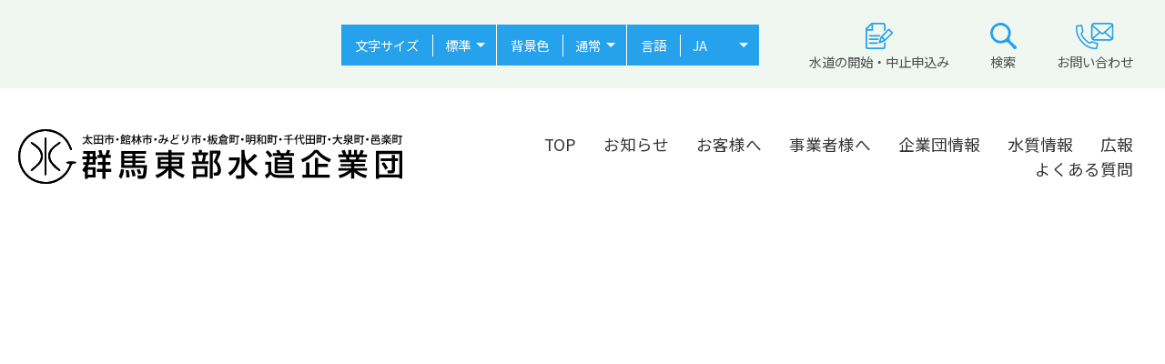

--- FILE ---
content_type: text/html; charset=UTF-8
request_url: https://www.gtsk.or.jp/contractor_search/id947
body_size: 5464
content:
<!doctype html>
<html lang="ja">
<head prefix="og: http://ogp.me/ns# fb: http://ogp.me/ns/fb# article: http://ogp.me/ns/article#">
<meta charset="UTF-8">
<meta name="viewport" content="width=device-width, initial-scale=1">
<meta name="format-detection" content="telephone=no">
<link rel="preconnect" href="https://fonts.gstatic.com">
<link href="https://fonts.googleapis.com/css2?family=Noto+Sans+JP:wght@300;400;500;700&display=swap" rel="stylesheet">
<link href="https://fonts.googleapis.com/css2?family=Heebo:wght@700&display=swap" rel="stylesheet">
<link href="https://fonts.googleapis.com/css2?family=Poppins:wght@600&display=swap" rel="stylesheet">
<title>株式会社エクセル笠懸営業所 | 群馬東部水道企業団</title>
<meta name='robots' content='max-image-preview:large' />
	<style>img:is([sizes="auto" i], [sizes^="auto," i]) { contain-intrinsic-size: 3000px 1500px }</style>
	
<!-- SEO SIMPLE PACK 3.6.2 -->
<meta name="robots" content="noindex">
<link rel="canonical" href="https://www.gtsk.or.jp/contractor_search/id947">
<meta property="og:locale" content="ja_JP">
<meta property="og:type" content="article">
<meta property="og:title" content="株式会社エクセル笠懸営業所 | 群馬東部水道企業団">
<meta property="og:url" content="https://www.gtsk.or.jp/contractor_search/id947">
<meta property="og:site_name" content="群馬東部水道企業団">
<meta name="twitter:card" content="summary">
<!-- Google Analytics (gtag.js) -->
<script async src="https://www.googletagmanager.com/gtag/js?id=G-0TEK5EZCQ4"></script>
<script>
	window.dataLayer = window.dataLayer || [];
	function gtag(){dataLayer.push(arguments);}
	gtag("js", new Date());
	gtag("config", "G-0TEK5EZCQ4");
</script>
	<!-- / SEO SIMPLE PACK -->

<style id='classic-theme-styles-inline-css'>
/*! This file is auto-generated */
.wp-block-button__link{color:#fff;background-color:#32373c;border-radius:9999px;box-shadow:none;text-decoration:none;padding:calc(.667em + 2px) calc(1.333em + 2px);font-size:1.125em}.wp-block-file__button{background:#32373c;color:#fff;text-decoration:none}
</style>
<style id='safe-svg-svg-icon-style-inline-css'>
.safe-svg-cover{text-align:center}.safe-svg-cover .safe-svg-inside{display:inline-block;max-width:100%}.safe-svg-cover svg{fill:currentColor;height:100%;max-height:100%;max-width:100%;width:100%}

</style>
<style id='global-styles-inline-css'>
:root{--wp--preset--aspect-ratio--square: 1;--wp--preset--aspect-ratio--4-3: 4/3;--wp--preset--aspect-ratio--3-4: 3/4;--wp--preset--aspect-ratio--3-2: 3/2;--wp--preset--aspect-ratio--2-3: 2/3;--wp--preset--aspect-ratio--16-9: 16/9;--wp--preset--aspect-ratio--9-16: 9/16;--wp--preset--color--black: #000000;--wp--preset--color--cyan-bluish-gray: #abb8c3;--wp--preset--color--white: #ffffff;--wp--preset--color--pale-pink: #f78da7;--wp--preset--color--vivid-red: #cf2e2e;--wp--preset--color--luminous-vivid-orange: #ff6900;--wp--preset--color--luminous-vivid-amber: #fcb900;--wp--preset--color--light-green-cyan: #7bdcb5;--wp--preset--color--vivid-green-cyan: #00d084;--wp--preset--color--pale-cyan-blue: #8ed1fc;--wp--preset--color--vivid-cyan-blue: #0693e3;--wp--preset--color--vivid-purple: #9b51e0;--wp--preset--gradient--vivid-cyan-blue-to-vivid-purple: linear-gradient(135deg,rgba(6,147,227,1) 0%,rgb(155,81,224) 100%);--wp--preset--gradient--light-green-cyan-to-vivid-green-cyan: linear-gradient(135deg,rgb(122,220,180) 0%,rgb(0,208,130) 100%);--wp--preset--gradient--luminous-vivid-amber-to-luminous-vivid-orange: linear-gradient(135deg,rgba(252,185,0,1) 0%,rgba(255,105,0,1) 100%);--wp--preset--gradient--luminous-vivid-orange-to-vivid-red: linear-gradient(135deg,rgba(255,105,0,1) 0%,rgb(207,46,46) 100%);--wp--preset--gradient--very-light-gray-to-cyan-bluish-gray: linear-gradient(135deg,rgb(238,238,238) 0%,rgb(169,184,195) 100%);--wp--preset--gradient--cool-to-warm-spectrum: linear-gradient(135deg,rgb(74,234,220) 0%,rgb(151,120,209) 20%,rgb(207,42,186) 40%,rgb(238,44,130) 60%,rgb(251,105,98) 80%,rgb(254,248,76) 100%);--wp--preset--gradient--blush-light-purple: linear-gradient(135deg,rgb(255,206,236) 0%,rgb(152,150,240) 100%);--wp--preset--gradient--blush-bordeaux: linear-gradient(135deg,rgb(254,205,165) 0%,rgb(254,45,45) 50%,rgb(107,0,62) 100%);--wp--preset--gradient--luminous-dusk: linear-gradient(135deg,rgb(255,203,112) 0%,rgb(199,81,192) 50%,rgb(65,88,208) 100%);--wp--preset--gradient--pale-ocean: linear-gradient(135deg,rgb(255,245,203) 0%,rgb(182,227,212) 50%,rgb(51,167,181) 100%);--wp--preset--gradient--electric-grass: linear-gradient(135deg,rgb(202,248,128) 0%,rgb(113,206,126) 100%);--wp--preset--gradient--midnight: linear-gradient(135deg,rgb(2,3,129) 0%,rgb(40,116,252) 100%);--wp--preset--font-size--small: 13px;--wp--preset--font-size--medium: 20px;--wp--preset--font-size--large: 36px;--wp--preset--font-size--x-large: 42px;--wp--preset--spacing--20: 0.44rem;--wp--preset--spacing--30: 0.67rem;--wp--preset--spacing--40: 1rem;--wp--preset--spacing--50: 1.5rem;--wp--preset--spacing--60: 2.25rem;--wp--preset--spacing--70: 3.38rem;--wp--preset--spacing--80: 5.06rem;--wp--preset--shadow--natural: 6px 6px 9px rgba(0, 0, 0, 0.2);--wp--preset--shadow--deep: 12px 12px 50px rgba(0, 0, 0, 0.4);--wp--preset--shadow--sharp: 6px 6px 0px rgba(0, 0, 0, 0.2);--wp--preset--shadow--outlined: 6px 6px 0px -3px rgba(255, 255, 255, 1), 6px 6px rgba(0, 0, 0, 1);--wp--preset--shadow--crisp: 6px 6px 0px rgba(0, 0, 0, 1);}:where(.is-layout-flex){gap: 0.5em;}:where(.is-layout-grid){gap: 0.5em;}body .is-layout-flex{display: flex;}.is-layout-flex{flex-wrap: wrap;align-items: center;}.is-layout-flex > :is(*, div){margin: 0;}body .is-layout-grid{display: grid;}.is-layout-grid > :is(*, div){margin: 0;}:where(.wp-block-columns.is-layout-flex){gap: 2em;}:where(.wp-block-columns.is-layout-grid){gap: 2em;}:where(.wp-block-post-template.is-layout-flex){gap: 1.25em;}:where(.wp-block-post-template.is-layout-grid){gap: 1.25em;}.has-black-color{color: var(--wp--preset--color--black) !important;}.has-cyan-bluish-gray-color{color: var(--wp--preset--color--cyan-bluish-gray) !important;}.has-white-color{color: var(--wp--preset--color--white) !important;}.has-pale-pink-color{color: var(--wp--preset--color--pale-pink) !important;}.has-vivid-red-color{color: var(--wp--preset--color--vivid-red) !important;}.has-luminous-vivid-orange-color{color: var(--wp--preset--color--luminous-vivid-orange) !important;}.has-luminous-vivid-amber-color{color: var(--wp--preset--color--luminous-vivid-amber) !important;}.has-light-green-cyan-color{color: var(--wp--preset--color--light-green-cyan) !important;}.has-vivid-green-cyan-color{color: var(--wp--preset--color--vivid-green-cyan) !important;}.has-pale-cyan-blue-color{color: var(--wp--preset--color--pale-cyan-blue) !important;}.has-vivid-cyan-blue-color{color: var(--wp--preset--color--vivid-cyan-blue) !important;}.has-vivid-purple-color{color: var(--wp--preset--color--vivid-purple) !important;}.has-black-background-color{background-color: var(--wp--preset--color--black) !important;}.has-cyan-bluish-gray-background-color{background-color: var(--wp--preset--color--cyan-bluish-gray) !important;}.has-white-background-color{background-color: var(--wp--preset--color--white) !important;}.has-pale-pink-background-color{background-color: var(--wp--preset--color--pale-pink) !important;}.has-vivid-red-background-color{background-color: var(--wp--preset--color--vivid-red) !important;}.has-luminous-vivid-orange-background-color{background-color: var(--wp--preset--color--luminous-vivid-orange) !important;}.has-luminous-vivid-amber-background-color{background-color: var(--wp--preset--color--luminous-vivid-amber) !important;}.has-light-green-cyan-background-color{background-color: var(--wp--preset--color--light-green-cyan) !important;}.has-vivid-green-cyan-background-color{background-color: var(--wp--preset--color--vivid-green-cyan) !important;}.has-pale-cyan-blue-background-color{background-color: var(--wp--preset--color--pale-cyan-blue) !important;}.has-vivid-cyan-blue-background-color{background-color: var(--wp--preset--color--vivid-cyan-blue) !important;}.has-vivid-purple-background-color{background-color: var(--wp--preset--color--vivid-purple) !important;}.has-black-border-color{border-color: var(--wp--preset--color--black) !important;}.has-cyan-bluish-gray-border-color{border-color: var(--wp--preset--color--cyan-bluish-gray) !important;}.has-white-border-color{border-color: var(--wp--preset--color--white) !important;}.has-pale-pink-border-color{border-color: var(--wp--preset--color--pale-pink) !important;}.has-vivid-red-border-color{border-color: var(--wp--preset--color--vivid-red) !important;}.has-luminous-vivid-orange-border-color{border-color: var(--wp--preset--color--luminous-vivid-orange) !important;}.has-luminous-vivid-amber-border-color{border-color: var(--wp--preset--color--luminous-vivid-amber) !important;}.has-light-green-cyan-border-color{border-color: var(--wp--preset--color--light-green-cyan) !important;}.has-vivid-green-cyan-border-color{border-color: var(--wp--preset--color--vivid-green-cyan) !important;}.has-pale-cyan-blue-border-color{border-color: var(--wp--preset--color--pale-cyan-blue) !important;}.has-vivid-cyan-blue-border-color{border-color: var(--wp--preset--color--vivid-cyan-blue) !important;}.has-vivid-purple-border-color{border-color: var(--wp--preset--color--vivid-purple) !important;}.has-vivid-cyan-blue-to-vivid-purple-gradient-background{background: var(--wp--preset--gradient--vivid-cyan-blue-to-vivid-purple) !important;}.has-light-green-cyan-to-vivid-green-cyan-gradient-background{background: var(--wp--preset--gradient--light-green-cyan-to-vivid-green-cyan) !important;}.has-luminous-vivid-amber-to-luminous-vivid-orange-gradient-background{background: var(--wp--preset--gradient--luminous-vivid-amber-to-luminous-vivid-orange) !important;}.has-luminous-vivid-orange-to-vivid-red-gradient-background{background: var(--wp--preset--gradient--luminous-vivid-orange-to-vivid-red) !important;}.has-very-light-gray-to-cyan-bluish-gray-gradient-background{background: var(--wp--preset--gradient--very-light-gray-to-cyan-bluish-gray) !important;}.has-cool-to-warm-spectrum-gradient-background{background: var(--wp--preset--gradient--cool-to-warm-spectrum) !important;}.has-blush-light-purple-gradient-background{background: var(--wp--preset--gradient--blush-light-purple) !important;}.has-blush-bordeaux-gradient-background{background: var(--wp--preset--gradient--blush-bordeaux) !important;}.has-luminous-dusk-gradient-background{background: var(--wp--preset--gradient--luminous-dusk) !important;}.has-pale-ocean-gradient-background{background: var(--wp--preset--gradient--pale-ocean) !important;}.has-electric-grass-gradient-background{background: var(--wp--preset--gradient--electric-grass) !important;}.has-midnight-gradient-background{background: var(--wp--preset--gradient--midnight) !important;}.has-small-font-size{font-size: var(--wp--preset--font-size--small) !important;}.has-medium-font-size{font-size: var(--wp--preset--font-size--medium) !important;}.has-large-font-size{font-size: var(--wp--preset--font-size--large) !important;}.has-x-large-font-size{font-size: var(--wp--preset--font-size--x-large) !important;}
:where(.wp-block-post-template.is-layout-flex){gap: 1.25em;}:where(.wp-block-post-template.is-layout-grid){gap: 1.25em;}
:where(.wp-block-columns.is-layout-flex){gap: 2em;}:where(.wp-block-columns.is-layout-grid){gap: 2em;}
:root :where(.wp-block-pullquote){font-size: 1.5em;line-height: 1.6;}
</style>
<link rel='stylesheet' id='fontawesome-css' href='https://cdnjs.cloudflare.com/ajax/libs/font-awesome/5.13.1/css/all.min.css?ver=5.13.1' media='all' />
<link rel='stylesheet' id='theme-main-css' href='https://www.gtsk.or.jp/wordpress/wp-content/themes/gtsk2025/style.css?ver=20250630162112' media='all' />
<link rel='stylesheet' id='theme-slick-css-css' href='https://www.gtsk.or.jp/wordpress/wp-content/themes/gtsk2025/assets/slick/slick.css?ver=20250630162115' media='all' />
<link rel='stylesheet' id='theme-slick-theme_css-css' href='https://www.gtsk.or.jp/wordpress/wp-content/themes/gtsk2025/assets/slick/slick-theme.css?ver=20250630162115' media='all' />
<link rel='stylesheet' id='theme-common-css' href='https://www.gtsk.or.jp/wordpress/wp-content/themes/gtsk2025/assets/css/common.css?ver=20250630162113' media='all' />
<link rel='stylesheet' id='theme-content-css' href='https://www.gtsk.or.jp/wordpress/wp-content/themes/gtsk2025/assets/css/contents.css?ver=20250630162113' media='all' />
<link rel='stylesheet' id='theme-color-css' href='https://www.gtsk.or.jp/wordpress/wp-content/themes/gtsk2025/assets/css/color_normal.css?ver=20250630162113' media='all' />
<link rel='stylesheet' id='fancybox-css' href='https://www.gtsk.or.jp/wordpress/wp-content/plugins/easy-fancybox/fancybox/1.5.4/jquery.fancybox.min.css?ver=6.8.3' media='screen' />
<link rel="icon" href="https://www.gtsk.or.jp/wp-content/uploads/2021/03/cropped-logo-32x32.png" sizes="32x32" />
<link rel="icon" href="https://www.gtsk.or.jp/wp-content/uploads/2021/03/cropped-logo-192x192.png" sizes="192x192" />
<link rel="apple-touch-icon" href="https://www.gtsk.or.jp/wp-content/uploads/2021/03/cropped-logo-180x180.png" />
<meta name="msapplication-TileImage" content="https://www.gtsk.or.jp/wp-content/uploads/2021/03/cropped-logo-270x270.png" />
<script>window.MSInputMethodContext && document.documentMode && document.write('<script src="https://cdn.jsdelivr.net/gh/nuxodin/ie11CustomProperties@4.1.0/ie11CustomProperties.min.js"><\/script>');</script>

</head>

<body id="sub" class="normal">
<div id="outer_most">
<header id="site_header">
<aside>
<div>
<p class="w1260"><img src="https://www.gtsk.or.jp/wordpress/wp-content/themes/gtsk2025/images/caution.svg" alt="重要なお知らせ"><span>重要なお知らせ</span><time datetime="2025-11-19T12:34:22+09:00" translate="no">2025.11.19</time><a href="https://www.gtsk.or.jp/topics/customer/id10801">11月25日水道の切替え作業に伴う水圧の低下について(邑楽町篠塚地内)</a></p>
</div>
<div>
<p class="w1260"><img src="https://www.gtsk.or.jp/wordpress/wp-content/themes/gtsk2025/images/caution.svg" alt="重要なお知らせ"><span>重要なお知らせ</span><time datetime="2025-07-11T14:32:10+09:00" translate="no">2025.07.11</time><a href="https://www.gtsk.or.jp/topics/customer/id10394">令和7年度漏水調査について</a></p>
</div>
</aside>
<div id="universal_menu">
<div class="wfull">
<div class="blue_msg">
<div><p class="msg"><img src="https://www.gtsk.or.jp/wordpress/wp-content/themes/gtsk2025/images/caution.svg" alt="重要なお知らせ"><time datetime="2025-11-19T12:34:22+09:00" translate="no">2025.11.19</time><a href="https://www.gtsk.or.jp/topics/customer/id10801">11月25日水道の切替え作業に伴う水圧の低下について(邑楽町篠塚地内)</a></p></div>
<div><p class="msg"><img src="https://www.gtsk.or.jp/wordpress/wp-content/themes/gtsk2025/images/caution.svg" alt="重要なお知らせ"><time datetime="2025-07-11T14:32:10+09:00" translate="no">2025.07.11</time><a href="https://www.gtsk.or.jp/topics/customer/id10394">令和7年度漏水調査について</a></p></div>
</div>
<div class="universal_outer">
<div>
<span>文字サイズ</span>
<select class="sizechange">
<option value="0.8">縮小</option>
<option value="1" selected>標準</option>
<option value="1.2">拡大</option>
</select>
</div>
<div>
<span>背景色</span>
<select class="colorchange">
<option value="normal" selected>通常</option>
<option value="blue">青</option>
<option value="black">黒</option>
</select>
</div>
<div>
<span>言語</span>
<select onchange="doGTranslate(this);" class="langchange">
<option value="ja|ja" selected>JA</option>
<option value="ja|en">EN</option>
<option value="ja|zh-CN">zh-CN</option>
<option value="ja|zh-TW">zh-TW</option>
<option value="ja|ko">KO</option>
<option value="ja|pt">PT</option>
</select>
</div>
</div>
<p class="btn"><a href="https://www.gtsk.or.jp/customer/service_rules/id1484"><img src="https://www.gtsk.or.jp/wordpress/wp-content/themes/gtsk2025/images/start-stop.svg" alt="">水道の開始・中止申込み</a></p>
<p class="btn"><a href="https://www.gtsk.or.jp/site_search/"><img src="https://www.gtsk.or.jp/wordpress/wp-content/themes/gtsk2025/images/search.svg" alt="">検索</a></p>
<p class="btn"><a href="https://www.gtsk.or.jp/contact/"><img src="https://www.gtsk.or.jp/wordpress/wp-content/themes/gtsk2025/images/contact.svg" alt="">お問い合わせ</a></p>
</div>
</div>
<div id="global_menu" class="wfull">
<h1><a href="https://www.gtsk.or.jp/">
<picture class="frontlogo">
<source srcset="https://www.gtsk.or.jp/wordpress/wp-content/themes/gtsk2025/images/site_logo.svg" media="(min-width: 750px)">
<img src="https://www.gtsk.or.jp/wordpress/wp-content/themes/gtsk2025/images/site_logo_sp.svg" alt="">
</picture>
<picture class="sublogo">
<source srcset="https://www.gtsk.or.jp/wordpress/wp-content/themes/gtsk2025/images/site_logo_b.svg" media="(min-width: 750px)">
<img src="https://www.gtsk.or.jp/wordpress/wp-content/themes/gtsk2025/images/site_logo_b_sp.svg" alt="">
</picture>
<span>群馬東部水道企業団</span>
</a></h1>
<nav id="navigation">

<div class="sp_caution_msg">
<p>重要なお知らせ</p>
<p><time datetime="2025-11-19T12:34:22+09:00" translate="no">2025.11.19</time><a href="https://www.gtsk.or.jp/topics/customer/id10801">11月25日水道の切替え作業に伴う水圧の低下について(邑楽町篠塚地内)</a></p>
<p><time datetime="2025-07-11T14:32:10+09:00" translate="no">2025.07.11</time><a href="https://www.gtsk.or.jp/topics/customer/id10394">令和7年度漏水調査について</a></p>
</div>

<ul>	
<li><a href="https://www.gtsk.or.jp/">TOP</a><li><a href="https://www.gtsk.or.jp/topics">お知らせ</a><li><a href="https://www.gtsk.or.jp/customer">お客様へ</a>
<div class="sub_menu">
<div>
<div>
<div class="img">
<img src="https://www.gtsk.or.jp/wp-content/uploads/2022/11/customer_top-image-700x467.jpg" alt="">
</div>
<div class="msg">
<p class="en_title">Customer</p>
<p>お客様へ</p>
<p>水道水をご利用いただくお客様向けの各種情報</p>
</div>
</div>
<ul>
<li class="more"><a href="https://www.gtsk.or.jp/topics/customer?specially">重要なお知らせ</a></li>
<li class="more"><a href="https://www.gtsk.or.jp/topics/construction?specially">作業・工事情報</a></li>
<li class="more"><a href="https://www.gtsk.or.jp/customer/service_rules">水道のご利用について</a></li>
<li class="more"><a href="https://www.gtsk.or.jp/customer/fee">水道料金について</a></li>
<li class="more"><a href="https://www.gtsk.or.jp/customer/w_contractor">指定給水装置工事事業者について</a></li>
<li class="more"><a href="https://www.gtsk.or.jp/customer/request">お客様へのお願い</a></li>
<li class="more"><a href="https://www.gtsk.or.jp/customer/unification">水道料金の統一</a></li>
</ul>
</div>
</div>
<li><a href="https://www.gtsk.or.jp/contractor">事業者様へ</a>
<div class="sub_menu">
<div>
<div>
<div class="img">
<img src="https://www.gtsk.or.jp/wp-content/uploads/2021/03/contractor-1024x768.jpg" alt="">
</div>
<div class="msg">
<p class="en_title">Contractor</p>
<p>事業者様へ</p>
<p>企業団の取り組みにご協力いただく事業様向けの各種情報</p>
</div>
</div>
<ul>
<li class="more"><a href="https://www.gtsk.or.jp/topics/contractor?specially">重要なお知らせ</a></li>
<li class="more"><a href="https://www.gtsk.or.jp/contractor/bid_information">入開札情報(公告・結果など)</a></li>
<li class="more"><a href="https://www.gtsk.or.jp/contractor/bid_rules">入札契約に関する基準・要綱・様式など</a></li>
<li class="more"><a href="https://www.gtsk.or.jp/contractor/construction_rules">給水装置工事に関する基準・要綱・様式など</a></li>
<li class="more"><a href="https://www.gtsk.or.jp/contractor/other_rules">その他の基準・要綱・様式など</a></li>
<li class="more"><a href="https://www.gtsk.or.jp/contractor/proposal">企画提案入札(プロポーザル)について</a></li>
<li class="more"><a href="https://www.gtsk.or.jp/contractor/electronic_application">給水装置工事に関する電子申請について</a></li>
</ul>
</div>
</div>
<li><a href="https://www.gtsk.or.jp/aboutus">企業団情報</a>
<div class="sub_menu">
<div>
<div>
<div class="img">
<img src="https://www.gtsk.or.jp/wp-content/uploads/2021/03/kigyoudan2.jpg" alt="">
</div>
<div class="msg">
<p class="en_title">About Us</p>
<p>企業団情報</p>
<p>企業団が設立された経緯や経営状況など各種情報</p>
</div>
</div>
<ul>
<li class="more"><a href="https://www.gtsk.or.jp/aboutus/outline">企業団概要・組織機構</a></li>
<li class="more"><a href="https://www.gtsk.or.jp/aboutus/concept">設立経緯・経営戦略</a></li>
<li class="more"><a href="https://www.gtsk.or.jp/aboutus/management">事業概要・経営財務状況</a></li>
<li class="more"><a href="https://www.gtsk.or.jp/aboutus/personnel">人事・職員採用</a></li>
<li class="more"><a href="https://www.gtsk.or.jp/aboutus/facility">企業団のご案内</a></li>
<li class="more"><a href="https://www.gtsk.or.jp/aboutus/data_handling">情報公開・個人情報保護</a></li>
</ul>
</div>
</div>
<li><a href="https://www.gtsk.or.jp/quality">水質情報</a>
<div class="sub_menu">
<div>
<div>
<div class="img">
<img src="https://www.gtsk.or.jp/wp-content/uploads/2021/03/quality-1024x683.jpg" alt="">
</div>
<div class="msg">
<p class="en_title">Water Quality</p>
<p>水質情報</p>
<p>安全・安心に水道水をご利用いただくための各種情報</p>
</div>
</div>
<ul>
<li class="more"><a href="https://www.gtsk.or.jp/quality/water">水質情報</a></li>
</ul>
</div>
</div>
<li><a href="https://www.gtsk.or.jp/guide">広報</a>
<div class="sub_menu">
<div>
<div>
<div class="img">
<img src="https://www.gtsk.or.jp/wp-content/uploads/2021/03/guide-1024x683.jpg" alt="">
</div>
<div class="msg">
<p class="en_title">Guide</p>
<p>広報</p>
<p>広報紙などの紹介</p>
</div>
</div>
<ul>
<li class="more"><a href="https://www.gtsk.or.jp/guide/public">広報資料</a></li>
<li class="more"><a href="https://www.gtsk.or.jp/guide/public_comment">パブリックコメント</a></li>
</ul>
</div>
</div>
<li><a href="https://www.gtsk.or.jp/faq">よくある質問</a>
<div class="sub_menu">
<div>
<div>
<div class="img">
<img src="https://www.gtsk.or.jp/wp-content/uploads/2022/07/qa-700x467.jpg" alt="">
</div>
<div class="msg">
<p class="en_title">Q&A</p>
<p>よくある質問</p>
<p>みなさまからよくお問い合わせいただく内容をQ&Aにまとめた情報</p>
</div>
</div>
<ul>
<li class="more"><a href="https://www.gtsk.or.jp/faq/qanda">よくある質問</a></li>
</ul>

<div class="sp_navi_btn">
<p>
<a href="https://www.gtsk.or.jp/customer/service_rules/id1484"><img src="https://www.gtsk.or.jp/wordpress/wp-content/themes/gtsk2025/images/start-stop.svg" alt="">水道の開始・中止申込み</a>
<a href="https://www.gtsk.or.jp/site_search/"><img src="https://www.gtsk.or.jp/wordpress/wp-content/themes/gtsk2025/images/search.svg" alt="">検索</a>
<a href="https://www.gtsk.or.jp/contact/"><img src="https://www.gtsk.or.jp/wordpress/wp-content/themes/gtsk2025/images/contact.svg" alt="">お問い合わせ</a>
</p>
</div>

<div class="sp_universal">
<div>
<p>文字サイズ</p>
<p><input type="radio" id="sp_font_s" name="sp_fontsize" value="0.8">
<label for="sp_font_s">縮小</label>
<input type="radio" id="sp_font_m" name="sp_fontsize" value="0.875" checked>
<label for="sp_font_m">標準</label>
<input type="radio" id="sp_font_l" name="sp_fontsize" value="1">
<label for="sp_font_l">拡大</label>
</p>
</div>
<div>
<p>背景色</p>
<p><input type="radio" id="sp_color_1" name="sp_color" value="normal" checked>
<label for="sp_color_1">通常</label>
<input type="radio" id="sp_color_2" name="sp_color" value="blue">
<label for="sp_color_2">青</label>
<input type="radio" id="sp_color_3" name="sp_color" value="black">
<label for="sp_color_3">黒</label>
</p>
</div>
<div>
<p>言　語</p>
<p><input type="radio" id="sp_lang_1" name="sp_lang" onchange="doGTranslate(this);" checked value="ja|ja">
<label for="sp_lang_1">JA</label>
<input type="radio" id="sp_lang_2" name="sp_lang" onchange="doGTranslate(this);" value="ja|en">
<label for="sp_lang_2">EN</label>
<input type="radio" id="sp_lang_3" name="sp_lang" onchange="doGTranslate(this);" value="ja|zh-CN">
<label for="sp_lang_3">zh-CN</label>
<input type="radio" id="sp_lang_4" name="sp_lang" onchange="doGTranslate(this);" value="ja|zh-TW">
<label for="sp_lang_4">zh-TW</label>
<input type="radio" id="sp_lang_5" name="sp_lang" onchange="doGTranslate(this);" value="ja|ko">
<label for="sp_lang_5">KO</label>
<input type="radio" id="sp_lang_6" name="sp_lang" onchange="doGTranslate(this);" value="ja|pt">
<label for="sp_lang_6">PT</label>
</p>
</div>
</div>
</nav>
<button><i class="fas fa-bars"></i></button>
</div>
</header>
<main>


--- FILE ---
content_type: text/css
request_url: https://www.gtsk.or.jp/wordpress/wp-content/themes/gtsk2025/style.css?ver=20250630162112
body_size: -73
content:
/*!
Theme Name: Gunma Tobu Suido Kigyodan php8.3対応バージョン
Author: DesignWorkPlus(dslv7)
Description: gtsk Theme
Version: 1.0.0
*/


--- FILE ---
content_type: text/css
request_url: https://www.gtsk.or.jp/wordpress/wp-content/themes/gtsk2025/assets/css/common.css?ver=20250630162113
body_size: 16137
content:
@charset "utf-8";
html, body, div, span, applet, object, iframe, h1, h2, h3, h4, h5, h6, p, blockquote, pre, a, abbr, acronym, address, big, cite, code, del, dfn, em, img, ins, kbd, q, s, samp, small, strike, strong, sub, tt, var, b, u, i, center, dl, dt, dd, ol, ul, li, fieldset, form, label, legend, table, caption, tbody, tfoot, thead, tr, th, td, article, aside, canvas, details, embed, figure, figcaption, footer, header, hgroup, menu, nav, output, ruby, section, summary, time, mark, audio, video {
	margin: 0;
	padding: 0;
	border: 0;
	font-size: 100%;
	font: inherit;
	vertical-align: baseline;
	box-sizing: border-box;
}

article, aside, details, figcaption, figure, footer, header, hgroup, menu, nav, section {
	display: block;
}

body {
	line-height: 1;
	-webkit-text-size-adjust: 100%;
}

ol, ul {
	list-style: none;
}

blockquote, q {
	quotes: none;
}

blockquote:before, blockquote:after, q:before, q:after {
	content: '';
	content: none;
}

table {
	border-collapse: collapse;
	border-spacing: 0;
}

img {
	vertical-align: middle;
}

body {
	/* -webkit-font-feature-settings: 'palt';
	font-feature-settings: 'palt';  */
	text-rendering: optimizeLegibility;
	font-variant-ligatures: no-common-ligatures;
	-webkit-font-smoothing: subpixel-antialiased;
	-moz-osx-font-smoothing: unset;
}

@media only screen and(-webkit-min-device-pixel-ratio: 2), (min-resolution: 2dppx) {
	body {
		-webkit-font-smoothing: antialiased;
		-moz-osx-font-smoothing: grayscale;
	}
}

*, *::after, *::before {
	box-sizing: border-box;
	-webkit-overflow-scrolling: touch;
}

.clearfix:after {
	content: "";
	clear: both;
	display: block;
}

a {
	color: inherit;
	text-decoration: none;
	transition: opacity 0.2s, background 0.2s;
}

/*a:hover {
	opacity: 0.8;
}*/

html {
	font-size: 16px;
}

body {
	/*font-family: "Helvetica Neue", Arial, "Hiragino Kaku Gothic ProN", "Hiragino Sans", Meiryo, sans-serif;*/
	font-family: 'Noto Sans JP', sans-serif;
	font-weight: 300;
	line-height: 1;
	color:var(--main-text-color);
	font-size: 1em;
	overflow-x: hidden;
	background:var(--main-background-color);
}

.en_title {
	font-family: 'Heebo', sans-serif;
	letter-spacing: 0.05em;
}

.wfull {
	width: 100%;
	padding: 0 50px;
}

.w1260 {
	max-width: 1260px;
	padding: 0 20px;
	margin: 0 auto;
}

.w1160 {
	max-width: 1160px;
	padding: 0 20px;
	margin: 0 auto;
}

.pcview {
	display: block;
}

.spview {
	display: none;
}

.pcviewinline {
	display: inline;
}

.spviewinline {
	display: none;
}

@media only screen and (max-width: 1320px) {
	.wfull {
		padding: 0 20px;
	}
}

@media only screen and (max-width:750px) {
	html {
		font-size: 14px;
	}
	.wfull {
		width: 100%;
		padding: 0 10px;
	}
	.w1260 {
		padding: 0 10px;
	}
	.w1160 {
		padding: 0 10px;
	}
	.pcview {
		display: none;
	}
	.spview {
		display: block;
	}
	.pcviewinline {
		display: none;
	}
	.spviewinline {
		display: inline;
	}
}

.more a {
	position: relative;
	padding-right: 60px;
	transition: background 0.2s, color 0.2s;
}

.more a::after {
	content: "\f054";
	font-weight: bold;
	display: block;
	font-family: "Font Awesome 5 Free";
	position: absolute;
	right: 0;
	top: 50%;
	transform: translateY(-50%);
	width: 44px;
	height: 44px;
	border-radius: 50%;
	border: 1px solid var(--more-a-after);
	line-height: 44px;
	text-align: center;
	transition: background 0.2s, color 0.2s;
}

@media only screen and (max-width:750px) {
	.more a {
		padding-right: 45px;
	}
	.more a::after {
		width: 36px;
		height: 36px;
		line-height: 36px;
	}
}

/*header*/

#site_header {
	position: relative;
	z-index: 1;
}

#site_header aside {
	 background: #FBCE00; 
}

#site_header aside>div {
	 padding-top: 17px;padding-bottom: 17px; 
}

#sub #site_header aside {
	display: none;
}

/*rotate*/

#site_header {
/*	perspective: 0;*/
}

#site_header aside {
	position: relative;
	transform-style: preserve-3d;
	transition: transform 0.8s ease-in-out;
	height: 60px;
	width: 100%;
}

#site_header aside>div {
	position: absolute;
	width: 100%;
	height: 60px;
	top: 0;
	left: 50%;
	background:var(--header-aside-background-yellow);
	display: flex;
}

#site_header aside>div p {
	width: 100%;
	align-self: center;
	font-size: 110%;
}

#site_header aside>div:nth-of-type(1) {
	transform: translateX(-50%) rotateX( 0deg) translateZ(25px);
}

#site_header aside>div:nth-of-type(2) {
	transform: translateX(-50%) rotateX( -90deg) translateZ(25px);
}

#site_header aside>div:nth-of-type(3) {
	transform: translateX(-50%) rotateX( -180deg) translateZ(25px);
}

#site_header aside>div:nth-of-type(4) {
	transform: translateX(-50%) rotateX( -270deg) translateZ(25px);
}

/* #site_header aside:hover { transform: translateZ(-25px) rotateX( 360deg); } */

/*rotate*/

#site_header aside p {
	letter-spacing: 0.05em;
	font-size: 0.9em;
	font-weight: bold;
	line-height: 1;
	vertical-align: middle;
}

#site_header aside img {
	width: 1.7em;
	margin-right: 1em;
}

#site_header aside span {
	margin-right: 1em;
	display: inline-block;
	background: var(--header-aside-span-background-color);
	color: var(--header-aside-span-text-color);
	padding: 7px 10px;
}

#site_header aside time {
	margin-right: 1em;
}

#site_header aside a:hover {
	text-decoration: underline;
}

#site_header #universal_menu {
	background: var(--site_header-universal_menu-background-color);
	padding: 15px 0 12px;
	top: -50px;
}

#site_header #universal_menu>div {
	display: flex;
	align-items: center;
	justify-content: flex-end;
}

#site_header #universal_menu .universal_outer {
	display: flex;
	margin-right: 25px;
	align-items: center;
	justify-content: space-between;
}
#site_header #universal_menu .blue_msg{
	flex: 1;position:relative;overflow:hidden;align-self:stretch;display:none;
}
#site_header #universal_menu .blue_msg>div{
display:none;position:absolute;top:50%;left:0;transform:translateY(-50%);
}
#site_header #universal_menu p.msg {
	font-size: 0.9em;
	font-weight: 400;
	/*flex: 1;*/
	display: flex;
	align-items: center;
	color: var(--site_header-universal_menu-p-msg-text-color);
	/*overflow:hidden;*/
}

#site_header #universal_menu p.msg img {
	width: 1.4em;
	margin-right: 10px;
}

#site_header #universal_menu p.msg time {
	margin-right: 1em;
}

#site_header #universal_menu p.msg a {
	text-decoration: underline;white-space: nowrap;
}

#site_header #universal_menu .universal_outer div {
	background: var(--site_header-universal_menu-universal-outer-div-background-color);
	padding: 7px 0;
	line-height: 1;
	border-right: 1px solid #fff;
	font-size: 0.9em;
	font-weight: 400;
}

#site_header #universal_menu .universal_outer div span {
	border-right: 1px solid #fff;
	display: inline-block;
	color: var(--site_header-universal_menu-universal-outer-div-span-text-color);
	padding: 5px 15px 5px 15px;
}

#site_header #universal_menu .universal_outer select {
	background: none;
	outline: none;
	border: none;
	-webkit-appearance: none;
	appearance: none;
	color:var(--site_header-universal_menu-universal-outer-select-text-color);
	padding: 5px 28px 5px 10px!important;
	font-family: inherit;
	font-size: inherit;
	font-weight: inherit;
	letter-spacing: inherit;
	cursor: pointer;
	background-position: right;
	background-repeat: no-repeat;
	background-image: url('data:image/svg+xml;utf8,<svg xmlns="http://www.w3.org/2000/svg" width="22" height="5"><path d="M0,0 10,0 5,5z" fill="rgb(255,255,255)" /></svg>');
}

#site_header #universal_menu .universal_outer select option {
	color: var(--site_header-universal_menu-universal-outer-select-option-text-color);
}

#site_header #universal_menu .btn {
	margin-left: 1em;
	font-size: 0.9em;
	font-weight: 400;
}

#site_header #universal_menu .btn a {
	padding: 10px 15px;
	display: block;
}

#site_header #universal_menu .btn a:hover {
	background: var(--site_header-universal_menu-btn-a-hover-background-color);
}

#site_header #universal_menu .btn img {
	height: 2em;
	display: block;
	margin: 0 auto 7px;
}

/*universal_menu.fix*/

#site_header #universal_menu.fix {
	padding: 0 0 0;
	position: fixed;
	width: 100%;
	z-index: 999;
	top: 0;
	background: var(--site_header-universal_menu-universal-fix-background-color);
	transition: top 0.4s;
}

#site_header #universal_menu.fix .universal_outer div {
	padding: 4px 0;
}

#site_header #universal_menu.fix .universal_outer div:first-of-type {
	border-left: 1px solid #fff;
}

#site_header #universal_menu.fix .universal_outer div span {
	padding: 0px 15px 0px 15px;
}

#site_header #universal_menu.fix .universal_outer select {
	padding: 0px 28px 0px 10px;
}

#site_header #universal_menu.fix .btn {
	margin-left: 5px;
	padding: 7px 0;
	font-size: 0.8em;
	line-height: 1;
}

#site_header #universal_menu.fix .btn a {
	padding: 3px 15px;
	background: var(--site_header-universal_menu-universal-fix-btn-a-background-color);
}

#site_header #universal_menu.fix .btn a:hover {
	opacity: 0.7;
}

#site_header #universal_menu.fix .btn img {
	height: 1.2em;
	display: inline-block;
	margin: 0 5px 0 0;
}

#site_header #global_menu {
	position: absolute;
	top: 100%;
	width: 100%;
	margin-top: 0px;
	display: flex;
	justify-content: space-between;
	align-items: center;
	transition: background 0.2s;
	z-index: 99;
	padding-top: 15px;
	padding-bottom: 15px;
	background: var(--site_header-global_menu-frontscr-background-color);
	/*box-shadow: 0 1px 9px rgba(0, 0, 0, 0.3);*/
}

#site_header #global_menu h1 {
	position: relative;
	height: 60px;
	width: 450px;
}

#site_header #global_menu h1 picture img {
	position: absolute;
	height: 60px;
	filter: drop-shadow(0 0 2px rgba(0, 0, 0, 0.8)) drop-shadow(0 0 2px rgba(0, 0, 0, 0.8));
}

#site_header #global_menu h1 picture.sublogo img {
	filter: none;
}

body:not(#front) #site_header #global_menu h1 picture.sublogo img {
	filter: none;
}

body#front #site_header #global_menu h1 picture.frontlogo {
	display: none;
}
body#front #site_header #global_menu h1 picture.sublogo {
	display: block;
}

body:not(#front) #site_header #global_menu h1 picture.sublogo {
	display: block;
}

body:not(#front) #site_header #global_menu h1 picture.frontlogo {
	display: none;
}

#site_header #global_menu h1 span {
	display: none;
}
#site_header #global_menu nav>ul {
	display: flex;
	flex-wrap: wrap;
	justify-content: flex-end;
}

#site_header #global_menu ul li {
	color: var(--body-not-front-site_header-global_menu-ul-li-and-frontscr-ul-li-text-color);
	font-weight: 400;
	padding: 0 15px;margin:5px 0;
	font-size: 1.1em;
	/*text-shadow: 0 0 3px rgba(0, 0, 0, 0.9), 0 0 3px rgba(0, 0, 0, 0.9), 0 0 3px rgba(0, 0, 0, 0.9);*/
	transition: color 0.4s, text-shadow 0.4s;
	
}

body:not(#front) #site_header #global_menu {
	background: var(--body-not-front-site_header-global_menu-background-color);
	padding-top:45px;
}

#site_header #global_menu.frontscr {
	/*background: var(--site_header-global_menu-frontscr-background-color);*/
	box-shadow: 0 1px 9px rgba(0, 0, 0, 0.3);
	padding-top:45px;
}

body:not(#front) #site_header #global_menu ul li, #site_header #global_menu.frontscr ul li {
	color: var(--body-not-front-site_header-global_menu-ul-li-and-frontscr-ul-li-text-color);
	text-shadow: none;
}

#site_header #global_menu button {
	display: none;
	background: none;
	border: none;
	outline: none;
	-webkit-appearance: none;
	appearance: none;
	padding: 0;
	margin: 0;
	width: 44px;
	height: 44px;
	line-height: 44px;
	background: #fff;
	font-size: 1.1em;
	text-align: center;
	border-radius: 50%;
	border: 1px solid #d3d3d3;
	color: var(--site_header-global_menu-button-text-color);
}

#site_header #global_menu .sub_menu {
	display: none;
	position: absolute;
	z-index: 9999;
	transform: translate(-50%, 0);
	top: 0;
	padding-top: 40px;
	left: 50%;
	width: calc(100% - 100px);
}

#site_header #global_menu .sub_menu::after {
	content: "";
	display: block;
	position: fixed;
	top: -100vh;
	left: -100vw;
	width: 300vw;
	height: 300vh;
	background: rgba(0, 0, 0, 0.55);
	z-index: -1;
	pointer-events: none;
}

#site_header #global_menu .sub_menu>div {
	background: var(--site_header-global_menu-sub_menu-div-background-color);
	transform: translateY(10px);
	transition: transform 0.3s;
	display: flex;
	box-shadow: 0 0 18px rgba(0, 0, 0, 0.5);
}

#site_header #global_menu .sub_menu>div>div {
	position: relative;
}

#site_header #global_menu .sub_menu>div>div div.img {
	width: 300px;
	/* min-height: 350px; */
	height: 100%;
}

#site_header #global_menu .sub_menu>div>div div.img::after {
	content: "";
	display: block;
	position: absolute;
	top: 0;
	left: 0;
	width: 100%;
	height: 100%;
	background: rgba(0, 0, 0, 0.3);
}

#site_header #global_menu .sub_menu>div>div div.img img {
	width: 100%;
	height: 100%;
	object-fit: cover;
}

#site_header #global_menu .sub_menu>div>div div.msg {
	position: absolute;
	top: 0;
	left: 0;
	color: #fff;
	text-shadow: 0 0 4px rgba(0, 0, 0, 0.8), 0 0 4px rgba(0, 0, 0, 0.8);
	padding: 40px;
}

#site_header #global_menu .sub_menu>div>div div.msg p:nth-of-type(1) {
	font-size: 1.7em;
	line-height: 1;
	margin-bottom: 20px;
}

#site_header #global_menu .sub_menu>div>div div.msg p:nth-of-type(2) {
	font-size: 1.7em;
	margin-bottom: 20px;
	font-weight: 500;
}

#site_header #global_menu .sub_menu>div>div div.msg p:nth-of-type(3) {
	font-size: 0.9em;
	line-height: 1.4;
}

#site_header #global_menu .sub_menu>div ul {
	display: flex;
	justify-content: flex-start;
	flex-wrap: wrap;
	width: 100%;
	padding: 50px 40px;
	align-self: flex-start;
	margin: 0 0 0;
}

#site_header #global_menu .sub_menu>div ul li.more {
	color: var(--site_header-global_menu-sub_menu-div-ul-li-more-text-color);
	text-shadow: none;
	font-size: 0.9em;
	margin: 0 4% 20px;
	padding: 0;line-height:1.4;
	width: 25.3333%;
	font-weight: 600;
	/* box-shadow: 0 0 2px rgba(0, 0, 0, 0.4); */
	/* padding-right: 15px; */
	transition: background 0.2s, box-shadow 0.2s;
	border-bottom: 1px solid #d3d3d3;
}

#site_header #global_menu .sub_menu>div ul li.more a {
	display: flex;
	justify-content: space-between;
	height: 100px;
	/* padding: 0 15px; */
	align-items: center;
}

#site_header #global_menu .sub_menu>div ul li.more:hover {
	/* box-shadow: 0 2px 4px rgba(0, 0, 0, 0.4); */
	/*color: var(--site_header-global_menu-sub_menu-div-ul-li-more-a-hover-text-color);*/
	color: #26A1EB!important;
}

#site_header #global_menu .sub_menu>div ul li.more a:hover::after {
	border: 1px solid var(--site_header-global_menu-sub_menu-div-ul-li-more-a-hover-after-border);
	background: var(--site_header-global_menu-sub_menu-div-ul-li-more-a-hover-after-background-color);
	color: #fff;
}

#navigation .sp_universal {
	display: none;
}

#navigation .sp_navi_btn {
	display: none;
}

#navigation .sp_caution_msg {
	display: none;
}

@media only screen and (max-width: 750px) {
	#site_header aside {
		display: none;
	}
	#site_header #universal_menu {
		display: none;
	}
	#site_header #global_menu {
		position: fixed;
		top: 0;
		width: 100%;
		margin-top: 0;
		padding: 10px 10px;
	}
	body:not(#front) #site_header #global_menu {
		box-shadow: 0 1px 9px rgba(0, 0, 0, 0.1);
		padding-top:10px;
	}
	#site_header #global_menu.frontscr {
		box-shadow: 0 1px 9px rgba(0, 0, 0, 0.1);padding-top:10px;
	}
	#site_header #global_menu h1 {
		height: 36px;
		width: auto;
		padding: 4px 0;
	}
	#site_header #global_menu h1 picture img {
		height: 28px;
	}
	#site_header #global_menu nav {
		display: none;
		position: absolute;
		top: 0;
		left: 0;
		width: 100vw;
		height: 100vh;
		background: var(--site_header-global_menu-nav-background-color);
		z-index: -1;
		padding: 75px 10px 140px;
		overflow: scroll;
	}
	#site_header #global_menu nav>ul {
		display: block;
	}
	#site_header #global_menu ul li {
		color: #fff!important;
		padding: 0;
		font-size: 1.2em;
		position: relative;
		text-shadow: none!important;
		font-weight: 500;
	}
	#site_header #global_menu ul li a {
		padding: 10px 5px 14px;
		display: block;
		border-bottom: 1px solid rgba(255, 255, 255, 0.3);
	}
	#site_header #global_menu ul li .pullbtn {
		position: absolute;
		top: 0;
		right: 0;
		font-size: 1.2em;
		padding: 10px 14px;
	}
	#site_header #global_menu button {
		display: block;
	}
	#site_header #global_menu .sub_menu {
		display: none;
		position: static;
		transform: unset;
		padding-top: 0;
		width: 100%;
	}
	#site_header #global_menu .sub_menu::after {
		content: none;
	}
	#site_header #global_menu .sub_menu>div {
		background: unset;
		transform: unset;
		display: block;
		box-shadow: none;
	}
	#site_header #global_menu .sub_menu>div>div {
		display: none;
	}
	#site_header #global_menu .sub_menu>div ul {
		display: block;
		padding: 0;
	}
	#site_header #global_menu .sub_menu>div ul li.more {
		color: #fff;
		text-shadow: none;
		font-size: 0.9em;
		margin: 0;
		width: 100%;
		font-weight: 400;
		border-bottom: none;
	}
	#site_header #global_menu .sub_menu>div ul li.more a {
		display: block;
		height: unset;
		padding: 13px 0 15px 10px;
	}
	#site_header #global_menu .sub_menu>div ul li.more a::after {
		content: none;
	}
	#site_header #global_menu .sub_menu>div ul li.more:hover {
		color: #fff!important;
	}
	#navigation .sp_caution_msg {
		background: rgba(255, 255, 255, 0.5);
		padding: 15px;
		border-radius: 4px;
		margin-bottom: 15px;
		display: block;
	}
	#navigation .sp_caution_msg p {
		line-height: 1.4;
	}
	#navigation .sp_caution_msg p a {
		text-decoration: underline;
	}
	#navigation .sp_caution_msg p:nth-of-type(1) {
		text-align: center;
		font-weight: 500;
		margin-bottom: 10px;
	}
	#navigation .sp_caution_msg p:nth-of-type(1)::before {
		content: "";
		width: 2em;
		height: 2em;
		background-image: url(../../images/caution.svg);
		background-repeat: no-repeat;
		background-position: left center;
		background-size: 1.5em;
		padding-left: 2em;
		vertical-align: baseline;
	}
	#navigation .sp_caution_msg p:nth-of-type(n+2) {
		display: flex;margin-bottom:4px;
	}
	#navigation .sp_caution_msg p:nth-of-type(n+2) time {
		margin-right: 1em;
	}
	#navigation .sp_navi_btn {
		margin: 30px 0;
		display: block;
	}
	#navigation .sp_navi_btn p {
		display: flex;
		justify-content: center;
		text-align: center;
	}
	#navigation .sp_navi_btn p a {
		width: 40%;
		background: rgba(255, 255, 255, 0.8);
		border-radius: 4px;
		padding: 15px 0;
		font-weight: 500;
		margin: 0 5px;
	}
	#navigation .sp_navi_btn p a img {
		height: 3em;
		margin: 0 auto 10px;
		display: block;
		pointer-events: none;
	}
	#navigation .sp_universal {
		display: block;
		font-size: 15px;
	}
	#navigation .sp_universal input {
		display: none;
	}
	#navigation .sp_universal div {
		display: flex;
		align-items: center;
		border-bottom: 1px solid rgba(255, 255, 255, 0.3);
		padding: 12px 0;
	}
	#navigation .sp_universal div:first-of-type {
		border-top: 1px solid rgba(255, 255, 255, 0.3);
	}
	#navigation .sp_universal div p:nth-of-type(1) {
		width: 35%;flex-shrink:0;
		font-weight: 500;
		color: #fff;
		text-align: center;
	}
	#navigation .sp_universal div p:nth-of-type(2) {
		display: flex;flex-wrap:wrap;
		/*justify-content: space-between;*/
	}
	#navigation .sp_universal div p:nth-of-type(2) label {
		padding: 9px 10px 11px;
		background: rgba(255, 255, 255, 0.3);
		border-radius: 2px;
		font-weight: 500;
		line-height: 1;
		margin-right: 7px;margin-bottom:7px;
		color: rgba(255,255,255,0.9);
	}
	#navigation .sp_universal div p:nth-of-type(2) input:checked+label {
		background: rgba(255, 255, 255, 0);
		font-weight: 500;
		color: #fff;
		box-shadow: 0 0 0 2px rgba(255, 255, 255, 0.7), 0 0 3px 2px rgba(0, 0, 0, 0.3);
	}
}

/*footer*/

#footer_pickup {
	padding: 60px 0;
	background: var(--footer_pickup-background-color);
	color: var(---footer_pickup-text-color);
	font-weight: 400;
	border-bottom: 1px solid #fff;
}

#footer_pickup h2 {
	font-size: 4em;
	margin-bottom: 35px;
}

#footer_pickup .pickup_inner {
	display: flex;
}

#footer_pickup .pickup_inner>div {
	width: 33%;
}

#footer_pickup .pickup_inner>div div {
	width: 100%;
	height: 237px;
	overflow: hidden;
}

#footer_pickup .pickup_inner>div div img {
	width: 100%;
	object-fit: cover;
	height: 237px;
	transition: transform 4s;
}

#footer_pickup .pickup_inner>div a {
	display: block;
}

#footer_pickup .pickup_inner>div a:hover img {
	transform: scale(1.05);
}

#footer_pickup .pickup_inner>div h3 {
	font-size: 1.1em;
	margin-top: 12px;
	line-height: 1.4;
}

#site_footer {
	background: var(--site_footer-background-color);
	color: var(--site_footer-text-color);
	font-weight: 400;
	padding: 60px 0 80px;
}

#site_footer>div {
	display: flex;
	justify-content: space-between;
	align-items: flex-end;
}

#site_footer>div>div:nth-of-type(1) {
	width: 500px;
}

#site_footer>div>div:nth-of-type(1) img {
	max-width: 320px;
	width: 100%;
}

#site_footer>div>div:nth-of-type(1) dl dt {
	margin-bottom: 20px;
}

#site_footer>div>div:nth-of-type(1) dl dt span {
	display: none;
}

#site_footer>div>div:nth-of-type(1) dl dd {
/*	margin-bottom: 8px;*/
	font-size: 0.9em;
}

#site_footer>div>div:nth-of-type(2) ul {
	text-align: right;
	margin-bottom: 40px;
	font-size: 0.95em;
}

#site_footer>div>div:nth-of-type(2) ul li {
	display: inline-block;
	margin-left: 60px;
}

#site_footer>div>div:nth-of-type(2) ul li a {
	text-decoration: underline;
}

#site_footer>div>div:nth-of-type(2) ul+p {
	text-align: right;
	font-size: 0.9em;
}

/*	210415田中追記*/
#site_footer>div>div:nth-of-type(1) dl dd{
	margin-bottom: 8px;
}

#site_footer>div>div:nth-of-type(1) dl dd dl{
	overflow: hidden;
}

#site_footer>div>div:nth-of-type(1) dl dd dl dt{
	float: left;
	width: 80px;
	margin-bottom: 5px;
}

#site_footer>div>div:nth-of-type(1) dl dd dl dd{
	float: left;
	max-width: 500px;
	padding-top: 3px;
}
	
#site_footer>div>div:nth-of-type(1) dl dd dl br{
	display: none;
}

#backtop {
	position: fixed;
	bottom: -50px;
	right: 30px;
	transition: bottom 0.6s;
	z-index: 2;
}

#backtop a {
	display: block;
	background: rgba(255, 255, 255, 0.9);
	border: 1px solid var(--backtop-border);
	border-radius: 50%;
	width: 50px;
	height: 50px;
	text-align: center;
	color: var(--backtop-text-color);
	padding-top: 6px;
	transition: background 0.4s, color 0.4s, border-color 0.4s;
}

#backtop a:hover {
	color: #fff;
	background: var(--backtop-background-color-hover);
	border: 1px solid var(--backtop-border-hover);
}

#backtop i {
	display: block;
	text-align: center;
	font-size: 19px;
	margin-bottom: -3px;
}

#backtop span {
	font-size: 13px;
	font-weight: 700;
}

@media only screen and (max-width: 750px) {
	#footer_pickup {
		padding: 40px 0 10px;
	}
	#footer_pickup h2 {
		font-size: 3em;
		margin-bottom: 20px;
	}
	#footer_pickup .pickup_inner {
		display: block;
	}
	#footer_pickup .pickup_inner>div {
		width: 100%;
		margin-bottom: 20px;
	}
	#footer_pickup .pickup_inner>div div {
		height: 200px;
	}
	#footer_pickup .pickup_inner>div div img {
		height: 100%;
	}
	#footer_pickup .pickup_inner>div h3 {
		margin-top: 5px;
	}
	#site_footer {
		padding: 30px 0 20px;
	}
	#site_footer>div {
		display: block;
	}
	#site_footer>div>div:nth-of-type(1) {
		width: 100%;
		margin-bottom: 25px;
	}
	#site_footer>div>div:nth-of-type(1) img {
		width: 270px;
	}
	#site_footer>div>div:nth-of-type(1) dl dt {
		margin-bottom: 15px;
		text-align: center;
	}
	#site_footer>div>div:nth-of-type(1) dl dd {
		margin-bottom: 8px;
		text-align: center;
		font-size: 1em;
		padding-top: 0;
	}
	#site_footer>div>div:nth-of-type(2) ul {
		text-align: center;
		margin-bottom: 20px;
		font-size: 1em;
		border-top: 1px dotted #c7c7c7;
	}
	#site_footer>div>div:nth-of-type(2) ul li {
		display: block;
		margin-left: 0;
		border-bottom: 1px dotted #c7c7c7;
	}
	#site_footer>div>div:nth-of-type(2) ul li a {
		display: block;
		padding: 10px 0;
		text-decoration: none;
	}
	#site_footer>div>div:nth-of-type(2) ul+p {
		text-align: center;
		font-size: 0.7em;
		line-height: 1.4;
	}
	#backtop {
		right: 15px;
	}
	
/*	210415田中追記*/
	#site_footer>div>div:nth-of-type(1) dl dd dl{
		margin-bottom: 8px;
	}
	
	#site_footer>div>div:nth-of-type(1) dl dd dl dt,
	#site_footer>div>div:nth-of-type(1) dl dd dl dd{
		float: none;
		width: 100%;
	}
	
	#site_footer>div>div:nth-of-type(1) dl dd dl dd{
		line-height: 1.2em;
		margin: 0 auto;
	}
	
	#site_footer>div>div:nth-of-type(1) dl dd dl br{
		display: block;
	}
	
	#site_footer>div>div:nth-of-type(2) p{
		text-align: center;
		line-height: 1.2em;
	}
}


/*front hero*/

#front_hero {
	position: relative;
	z-index: -1;padding-top:90px;
}

#front_hero img {
	width: 100%;
	/*height: calc(100vh - 160px);*/
	height:45vh;
	min-height: 400px;
	/*max-height: 900px;*/
	object-fit: cover;
}

.hero_ph{width:1100px;margin:0 auto;}
#front_hero div.msg {
	color: #fff;
	position: absolute;
	left: calc(50% - 500px);
	bottom: 20px;
	text-shadow: 0 0 8px rgba(0, 0, 0, 0.8);
}

#front_hero div.msg p:nth-of-type(1) {
	font-size: 2.5em;
	line-height: 1;
}

#front_hero div.msg p:nth-of-type(2) {
	font-size: 1.5em;
	font-weight: 600;
	margin-top: 10px;
}

.slide-animation {
	animation: fadezoom 7s 0s forwards linear;
}

@keyframes fadezoom {
	0% {
		transform: scale(1);
	}
	100% {
		transform: scale(1.2);
	}
}

@media only screen and (max-width: 750px) {
	#front_hero {
		padding-top:0;
}
	.hero_ph{width:100%;}
	#front_hero img {
		height: 65vh;
		min-height: unset;
		max-height: unset;
	}
	#front_hero div.msg {
		left: 10px;
		bottom: 120px;
	}
	#front_hero div.msg p:nth-of-type(1) {
		font-size: 1.8em;
		line-height: 1.4;
	}
	#front_hero div.msg p:nth-of-type(2) {
/*		font-size: 1.3em;*/
		font-size: 1em;
		margin-top: 15px;
	}
}

/*scroll arrow*/

.scroll_arrow_outer {
	position: relative;display:none;
}

.scroll_arrow_outer .scroll_arrow {
	position: absolute;
	bottom: 10px;
/*	left: calc(50% - 28px);*/
	right: calc(50% - 500px);
	width: 56px;
	height: 170px;
}

.scroll_arrow_outer .scroll_arrow img {
	width: 56px;
	height: auto;
	cursor: pointer;
	animation: scrollarrow 1.8s infinite ease-in-out;
}

@media only screen and (max-width: 750px) {
	.scroll_arrow_outer {
	display:block;
}
	.scroll_arrow_outer .scroll_arrow {
		width: 40px;
		height: 100px;
		left: calc(50% - 20px);
	}
	.scroll_arrow_outer .scroll_arrow img {
		width: 40px;
		height: auto;
		animation: scrollarrow_sp 1.8s infinite ease-in-out;
	}
}

@keyframes scrollarrow {
	0% {
		transform: translateY(0);
		opacity: 0;
	}
	40% {
		opacity: 1;
	}
	60% {
		opacity: 1;
	}
	100% {
		transform: translateY(90px);
		opacity: 0;
	}
}

@keyframes scrollarrow_sp {
	0% {
		transform: translateY(0);
		opacity: 0;
	}
	40% {
		opacity: 1;
	}
	60% {
		opacity: 1;
	}
	100% {
		transform: translateY(40px);
		opacity: 0;
	}
}


/*front news*/

#front_news {
	/*display: flex;*/
	margin-bottom: 90px;
	position: relative;
	padding-right: 20px;padding-top: 40px;
}

#front_news::after {
/*	content: "";
	display: block;
	position: absolute;
	top: 300px;
	right: 0;
	width: 88%;
	height: 200vh;
	background: var(--front_news--after-background-color);
	z-index: -1;*/
}

#front_news .img {
	width: 20%;
	height: 800px;
}

#front_news .img img {
	width: 100%;
	height: 100%;
	object-fit: cover;
}

#front_news .img+div {
	margin-left: 30px;
	padding-top: 150px;
	flex: 1;
}

#front_news .news_head {
	margin-bottom: 30px;display:flex;align-items:center;
}

#front_news .news_head p {
	font-weight: bold;
	margin-bottom: 0;
	font-size: 1.7em;margin-right:20px;
}

#front_news .news_head h2 {
	font-size: 3.8em;
	color: var(--front_news-news_head-h2-text-color);
	position: relative;
	display: inline-block;
}

#front_news .news_head h2::after {
	content: "";
	margin-left: 25px;
	display: inline-block;
	vertical-align: middle;
	/*background-image: url(../img/sakura.png);*/
	background-repeat: no-repeat;
	background-size: contain;
	width: 102px;
	height: 65px;
}
#front_news .news_head h2.haru::after {
background-image: url(../../images/haru.png);
}
#front_news .news_head h2.natu::after {
background-image: url(../../images/natu.png);
}
#front_news .news_head h2.aki::after {
background-image: url(../../images/aki.png);
}
#front_news .news_head h2.fuyu::after {
background-image: url(../../images/fuyu.png);
}
#front_news .news_area {
	margin-bottom: 170px;
}

#front_news .news_area>p {
	display: flex;
	/*max-width: 1000px;*/
	margin-bottom: 50px;
	line-height: 1;
	font-size: 0.9em;
}

#front_news .news_area p input {
	display: none;
}

#front_news .news_area p label {
	display: block;
	flex: 1;
	text-align: center;
	border: 1px solid var(--front_news-news_area-p-label-border);
	cursor: pointer;
	font-weight: 400;
	padding: 12px 0;
	color: var(--front_news-news_area-p-label-text-color);
	background: var(--front_news-news_area-p-label-background-color);
	position: relative;
}

#front_news .news_area p label.important {
	color: var(--front_news-news_area-p-label-important-text-color);
	border: 1px solid var(--front_news-news_area-p-label-important-border);
}

#front_news .news_area p label:nth-of-type(n+2) {
	border-left: none;
}

#front_news .news_area p input:checked+label {
	color:var(--front_news-news_area-p-input-checked-label-text-color);
	background: var(--front_news-news_area-p-input-checked-label-background-color);
	border: 1px solid var(--front_news-news_area-p-input-checked-label-border);
}

#front_news .news_area p input:checked+label::before {
	content: "";
	display: block;
	position: absolute;
	width: calc(100% + 2px);
	top: -10px;
	left: -1px;
	height: 10px;
	border: 1px solid inherit;
	background: inherit;
}

#front_news .news_area p input:checked+label::after {
	content: "";
	display: block;
	position: absolute;
	width: 12px;
	height: 12px;
	bottom: -6px;
	left: 50%;
	transform: translateX(-50%) rotate(45deg);
	background: inherit;
}

#front_news .news_area p :checked+label.important {
	background: var(--front_news-news_area-p-checked-label-important-background-color);
	border: 1px solid var(--front_news-news_area-p-checked-label-important-border);
}

#front_news .news_area .news_list {
	min-height: 240px;
	position: relative;
}

#front_news .news_area .news_list ul {
	font-weight: 400;
	font-size: 0.95em;
	position: absolute;
	top: 0;
	left: 0;width:100%;
	/*max-width: 1000px;*/
}

#front_news .news_area ul li {
	border-bottom: 1px solid #d3d3d3;
	display: flex;
	padding: 12px 0;
	align-items: center;width:100%;
}

#front_news .news_area div ul li p {
	/*width: 320px;*/
}
#front_news .news_area div ul li[data-important="important"] h3::after {
	content:"重要";
	display: inline-block;
	font-weight: 400;
	font-size: 0.8em;
	padding: 5px 10px;
	/*border: 1px solid #d3d3d3;*/
	background: var(--front_news-news_area-div-ul-li-data-important-background-color);
	margin-left: 8px;color:#fff;
}
/*#front_news .news_area ul:not(#news_list_06) li p {
	width: 25%;
}*/

#front_news .news_area ul li p time {
	margin-right: 1.5em;
}

#front_news .news_area ul li p time::before {
	content: "-";
	margin-right: 3px;
}

#front_news .news_area ul li p span a{
	display: inline-block;
	font-weight:400;
	font-size: 0.8em;
	padding: 5px 10px;
	border: 1px solid #d3d3d3;
	background: var(--front_news-news_area-div-ul-li-p-span-a-background-color);
	margin-right: 8px;
	width: 90px;
	text-align: center;
}

/*#front_news .news_area ul.important li p span {
	border: 1px solid #fdd;
	background: #fdd;
}*/

#front_news .news_area ul li h3 {
	/*width: 68%;*/
	line-height: 1.3;
	text-align: justify;
}

#front_news .news_area ul li h3 a:hover {
	text-decoration: underline;
}



#front_news .more {
	text-align: center;
	font-family: 'Heebo', sans-serif;
	font-size: 0.95em;
	letter-spacing: 0.05em;
}

#front_news .more a:hover {
	color: var(--front_news-more-a-hover-text-color);
}

#front_news .more a:hover::after {
	border: 1px solid var(--front_news-more-a-hover-after-border);
	background: var(--front_news-more-a-hover-after-background-color);
	color: #fff;
}

@media only screen and (max-width: 750px) {
	#front_news {
		display: block;
		margin-bottom: 0;
		padding-right: 0;
		padding-bottom: 50px;
		background: var(--sp-front_news-background-color);
	}
	#front_news::after {
		content: none;
	}
	#front_news .img {
		width: 100%;
		height: 240px;
	}
	#front_news .img+div {
		margin-left: 0;
		padding: 30px 0 0;
	}
	#front_news .news_head {
		margin-bottom: 20px;
		padding: 0 10px;display:block;
	}
	#front_news .news_head p {
		margin-bottom: 10px;
		font-size: 1.3em;margin-right:0;
	}
	#front_news .news_head h2 {
		font-size: 3em;
	}
	#front_news .news_head h2::after {
		width: 60px;
		height: 38px;
	}
	#front_news .news_area {
		margin-bottom: 0;
	}
	#front_news .news_area>p {
		display: flex;
		max-width: unset;
		margin-bottom: 10px;
		font-size: 1em;
		overflow-X: scroll;
	}
	#front_news .news_area p label {
		flex: unset;
		padding: 10px 14px;
		flex-shrink: 0;
	}
	#front_news .news_area p input:checked+label {
		color: #fff;
		background: var(--sp-front_news-news_area-p-input-checked-label-background-color);
		border: 1px solid var(--sp-front_news-news_area-p-input-checked-label-border);
	}
	#front_news .news_area p input:checked+label::before {
		content: none;
	}
	#front_news .news_area p input:checked+label::after {
		content: none;
	}
	#front_news .news_area .news_list {
		min-height: unset;
		margin-bottom: 40px;
	}
	#front_news .news_area .news_list ul {
		padding: 0 10px;
		position: static;
		font-size: 1em;
	}
	#front_news .news_area ul li {
		display: block;
		padding: 12px 0;
	}
	#front_news .news_area div ul li p {
		width: 100%;
		margin-bottom: 5px;
	}
	#front_news .news_area ul li p {
		width: 100%;
	}
	#front_news .news_area ul li p time {
		margin-right: 1em;
		vertical-align: middle;
	}
	#front_news .news_area ul li p span {
		font-size: 0.8em;
		padding: 3px 6px;
		vertical-align: middle;
	}
	#front_news .news_area ul li h3 {
		width: 100%;
		line-height: 1.4;
	}
}

/*slidein*/
.slidein {
	transform: translateY(60px);
	transition: transform 0.8s, opacity 0.8s;
	transition-timing-function: ease-in-out;
	opacity: 0;
}

@media only screen and (max-width: 750px) {
	.slidein {
		transform: translateY(30px);
	}
}


/*front pickup*/

#slide_pickup {
	background: var(--slide_pickup-background-color);
	padding: 60px 0 60px;
}

#sub #slide_pickup {
	background: var(--sub-slide_pickup-background-color);
	border-bottom: 1px solid #fff;
}

#slide_pickup div.head {
	margin-bottom: 25px;
}

#slide_pickup div.head p {
	font-size: 1.7em;
	margin-bottom: 20px;
	font-weight: 700;
	text-align: center;
}

#slide_pickup div.head h2 {
	font-size: 3.8em;
	text-align: center;
	color: var(--slide_pickup-div-head-h2-text-color);
}

#sub #slide_pickup div.head p {
	color: #fff;
	text-align: left;
}

#sub #slide_pickup div.head h2 {
	color: #fff;
	text-align: left;
}

#slide_pickup .pickup_inner {
	padding: 25px 15px 40px;
	background: #fff;
	border: 1px solid #d3d3d3;
	margin-bottom: 0!important;
}

#slide_pickup .pickup_inner article {
	width: 320px!important;
	margin: 0 10px;
	position: relative;
}

#slide_pickup .pickup_inner article div.img {
	width: 100%;
	padding-top: 65%;
	position: relative;
	overflow: hidden;
}

#slide_pickup .pickup_inner article div.img::after {
	content: "";
	display: block;
	position: absolute;
	top: 0;
	left: 0;
	width: 100%;
	height: 100%;
	background: linear-gradient(to bottom, rgba(0, 0, 0, 0) 50%, rgba(0, 0, 0, 1) 100%);
	opacity: 0.5;
	transition: opacity 0.7s;
}

#slide_pickup .pickup_inner article div.img img {
	width: 100%;
	height: 100%;
	position: absolute;
	top: 0;
	left: 0;
	object-fit: cover;
	transition: transform 4s;
}

#slide_pickup .pickup_inner article h3 {
	position: absolute;
	width: 100%;
	line-height: 1.3;
	bottom: 0;
	padding: 10px;
	font-weight: 500;
	color: #fff;
	font-size: 1.1em;
	text-shadow: 0 0 2px rgba(0, 0, 0, 1);
}

#slide_pickup .pickup_inner article a:hover img {
	transform: scale(1.05);
}

#slide_pickup .pickup_inner article a:hover div.img::after {
	opacity: 0.8;
}

.slick-slide * {
	outline: none!important;
	backface-visibility: hidden;
	-webkit-backface-visibility: hidden;
}

.slick-slide:focus * {
	outline: none!important;
}

.prev-arrow, .next-arrow {
	position: absolute;
	top: 50%;
	transform: translateY(-50%);
}

.prev-arrow {
	left: -45px;
}

.next-arrow {
	right: -45px;
}

.prev-arrow i, .next-arrow i {
	cursor: pointer;
	width: 35px;
	height: 35px;
	border-radius: 50%;
	border: 1px solid #d3d3d3;
	line-height: 33px;
	text-align: center;
	background: var(--prev-arrow-i-and-next-arrow-i-background-color);
	transition: background 0.2s, color 0.2s;
}

.prev-arrow i:hover, .next-arrow i:hover {
	background: var(--prev-arrow-i-hover-and-next-arrow-i-hover-background-color);
	color: #fff;
	border: 1px solid var(--prev-arrow-i-hover-and-next-arrow-i-hover-border);
}

.slick-dots {
	bottom: 10px!important;
	width: auto;
	left: 50%;
	transform: translateX(-50%);
}
.hero_ph{
  opacity: 0;
  transition: opacity .4s linear;
}
.hero_ph.slick-initialized{
  opacity: 1;
}
@media only screen and (max-width: 750px) {
	#slide_pickup {
		padding: 30px 0 70px;
	}
	#slide_pickup div.head {
		margin-bottom: 15px;
	}
	#slide_pickup div.head p {
		font-size: 1.3em;
		margin-bottom: 10px;
		text-align: center!important;
	}
	#slide_pickup div.head h2 {
		font-size: 3em;
		text-align: center!important;
	}
	#slide_pickup .pickup_inner {
		padding: 10px 10px 35px;
	}
	#slide_pickup .pickup_inner article {
		width: 240px!important;
		margin: 0 5px;
	}
	#slide_pickup .pickup_inner article div.img {
		padding-top: 70%;
	}
	.slick-dots {
		bottom: 5px!important;
	}
	.slick-dots li button::before {
		font-size: 10px;
	}
	.prev-arrow, .next-arrow {
		top: unset;
		transform: unset;
		bottom: -45px;
	}
	.prev-arrow {
		left: calc(50% - 50px);
	}
	.next-arrow {
		right: calc(50% - 50px);
	}
}

/*front mainmenu*/

#front_main_menu {
	padding: 100px 0 120px;
	position: relative;
}

#front_main_menu::before {
	content: "";
	display: block;
	position: absolute;
	height: 100%;
	width: 80%;
	top: 0;
	left: 0;
	background: var(--front_main_menu-before-background-color);
	z-index: -1;
}

#front_main_menu::after {
	content: "";
	display: block;
	position: absolute;
	height: 100%;
	width: 20%;
	top: 0;
	right: 0;
	z-index: -1;
	background: var(--front_main_menu-after-background-color);
}

#front_main_menu .left {
	float: left;
	position: -webkit-sticky;
	position: sticky;
	top: 160px;
	padding-left: 40px;
}

#front_main_menu .left p {
	font-weight: bold;
	margin-bottom: 25px;
	font-size: 1.7em;
}

#front_main_menu .left h2 {
	font-size: 3.8em;
	line-height: 1.1;
	color: var(--front_main_menu-left-h2-text-color);
	padding-right: 30px;
}

#front_main_menu .left h2 span {
	display: block;
	margin-left: 1.5em;
}

#front_main_menu .left .main_menu_nav {
	margin-top: 40px;
}

#front_main_menu .left .main_menu_nav li {
	border-bottom: 1px dashed #c7c7c7;
	line-height: 1;
}

#front_main_menu .left .main_menu_nav li:first-child {
	border-top: 1px dashed #c7c7c7;
}

#front_main_menu .left .main_menu_nav li a {
	display: flex;
	align-items: flex-start;
	padding: 12px 10px;
}

#front_main_menu .left .main_menu_nav span:nth-of-type(1) {
	color: var(--front_main_menu-left-main_menu_nav-span-text-color);
	font-size: 1.5em;
	font-family: 'Poppins', sans-serif;
	display: block;
	width: 2em;
	text-align: center;
	position: relative;
}

#front_main_menu .left .main_menu_nav span:nth-of-type(1)::before {
	content: "0";
	position: absolute;
	left: 0;
}

#front_main_menu .left .main_menu_nav span:nth-of-type(2) {
	font-size: 1.3em;
	font-weight: 500;
	display: block;
	flex: 1;
}

#front_main_menu .left .main_menu_nav i {
	align-self: center;
	color: var(--front_main_menu-left-main_menu_nav-i-text-color);
}

#front_main_menu .left .main_menu_nav li a:hover {
	background: var(--front_main_menu-left-main_menu_nav-li-a-hover-background-color);
}

#front_main_menu .right {
	float: right;
}

#front_main_menu .right article {
	padding-top: 50px;
	border-bottom: 1px solid #d3d3d3;max-width: 660px;
}

#front_main_menu .right article .img {
	
	overflow: hidden;
	height: 380px;
}

#front_main_menu .right article img {
	width: 100%;
	height: 100%;
	object-fit: cover;
	transition: transform 3.5s;
}

#front_main_menu .right article .img+div {
	display: flex;
	justify-content: space-between;
	align-items: center;
	padding: 25px 0 25px;
}

#front_main_menu .right article .img+div div {
	flex: 1;
}

#front_main_menu .right article .num {
	-webkit-text-stroke-width: 1px;
	-webkit-text-stroke-color: var(--front_main_menu-right-article-num-stroke);
	line-height: 1;
	-webkit-text-fill-color: var(--front_main_menu-right-article-num-fill);
	font-size: 5.5em;
	font-family: 'Poppins', sans-serif;
	letter-spacing: -0.04em;
	margin-right: 25px;
}

#front_main_menu .right article h3 {
	font-size: 2.1em;
	font-weight: 500;
	margin-bottom: 15px;
}

#front_main_menu .right article h3+p {
	font-size: 1.1em;
	margin-bottom: 10px;line-height:1.3;
}

#front_main_menu .right article .more {
	font-family: 'Heebo', sans-serif;
	font-size: 0.95em;
	letter-spacing: 0.05em;
}

#front_main_menu .right article .more span {
	position: relative;
	padding-right: 60px;
	transition: background 0.2s, color 0.2s;
}

#front_main_menu .right article .more span::after {
	content: "\f054";
	font-weight: bold;
	display: block;
	font-family: "Font Awesome 5 Free";
	position: absolute;
	right: 0;
	top: 50%;
	transform: translateY(-50%);
	width: 44px;
	height: 44px;
	border-radius: 50%;
	border: 1px solid #d3d3d3;
	line-height: 44px;
	text-align: center;
	transition: background 0.2s, color 0.2s;
}

#front_main_menu .right article:hover img {
	transform: scale(1.1);
}

#front_main_menu .right article:hover .more span {
	color: var(--front_main_menu-right-article-hover-more-span-text-color);
}

#front_main_menu .right article:hover .more span::after {
	border: 1px solid var(--front_main_menu-right-article-hover-more-span-after-border);
	background: var(--front_main_menu-right-article-hover-more-span-after-background-color);
	color: var(--front_main_menu-right-article-hover-more-span-after-text-color);
}

@media only screen and (max-width: 750px) {
	#front_main_menu {
		padding: 40px 0 0;
		overflow: hidden;
	}
	#front_main_menu::before {
		content: none;
	}
	#front_main_menu::after {
		content: none;
	}
	#front_main_menu .left {
		float: none;
		position: static;
		margin-bottom: 20px;
		padding-left: 0;
	}
	#front_main_menu .left p {
		margin-bottom: 10px;
		font-size: 1.3em;
	}
	#front_main_menu .left h2 {
		font-size: 3em;
		line-height: 1;
	}
	#front_main_menu .left h2 span {
		display: inline;
		margin-left: 0;
	}
	#front_main_menu .left .main_menu_nav {
		display: none;
	}
	#front_main_menu .right {
		float: none;
	}
	#front_main_menu .right article {
		padding-top: 40px;
		border: none;
		position: relative;
	}
	#front_main_menu .right article::before {
		content: "";
		display: block;
		position: absolute;
		top: 0;
		left: -50%;
		width: 200%;
		height: 150px;
		background: var(--sp-front_main_menu-right-article-before-background-color);
	}
	#front_main_menu .right article .img {
		width: 100%;
		height: auto;
		position: relative;
		padding-top: 57.25%;
	}
	#front_main_menu .right article img {
		position: absolute;
		top: 0;
		left: 0;
	}
	#front_main_menu .right article .img+div {
		justify-content: flex-start;
		flex-wrap: wrap;
		align-items: flex-start;
		padding: 15px 0 45px;
	}
	#front_main_menu .right article .num {
		font-size: 3.3em;
		margin-right: 15px;
	}
	#front_main_menu .right article h3 {
		font-size: 1.5em;
		margin-bottom: 10px;
	}
	#front_main_menu .right article h3+p {
		font-size: 1em;
		margin-bottom: 0;
	}
	#front_main_menu .right article .more {
		width: 100%;
		text-align: right;
		margin: 25px 0px 0;
	}
	#front_main_menu .right article .more span {
		padding-right: 45px;
	}
	#front_main_menu .right article .more span::after {
		width: 36px;
		height: 36px;
		line-height: 36px;
	}
}

/*front about*/

#front_about {
	display: flex;
	align-items: center;
}

#front_about .img {
	width: 43%;
	height: 800px;
}

#front_about .img img {
	width: 100%;
	height: 100%;
	object-fit: cover;
}

#front_about .img+div {
	width: 57%;
	padding: 0 7%;
}

#front_about h2 {
	font-size: 3.8em;
	color: var(--front_about-h2-text-color);
	margin-bottom: 20px;
}

#front_about>div>p:nth-of-type(1) {
	font-weight: bold;
	font-size: 1.7em;
	margin-bottom: 25px;
}

#front_about>div>p:nth-of-type(2) {
	font-weight: 700;
	font-size: 1.5em;
	line-height: 1.6;
	margin-bottom: 1em;
}

#front_about>div>p:nth-of-type(3) {
	margin-bottom: 1em;
	line-height: 1.6;
	text-align: justify;
}

#front_about>div>p:nth-of-type(4) {
	line-height: 1.6;
	text-align: justify;
}

#front_about div div {
	margin-top: 50px;
	display: flex;
	justify-content: center;
}

#front_about div div p {
	padding: 15px 40px;
	font-size: 0.9em;
	font-weight: 500;
}

#front_about div div p:first-of-type {
	border-right: 1px solid #333;
}

#front_about div div p.more a:hover {
	color: var(--front_about-div-div-p-more-a-hover-text-color);
}

#front_about div div p.more a:hover::after {
	border: 1px solid var(--front_about-div-div-p-more-a-hover-after-border);
	background: var(--front_about-div-div-p-more-a-hover-after-background-color);
	color:var(--front_about-div-div-p-more-a-hover-after-text-color);
}

@media only screen and (max-width: 750px) {
	#front_about {
		display: block;
	}
	#front_about .img {
		width: 100%;
		height: auto;
		position: relative;
		padding-top: 57.25%;
	}
	#front_about .img img {
		position: absolute;
		top: 0;
		left: 0;
	}
	#front_about .img+div {
		width: 100%;
		padding: 30px 10px 30px;
	}
	#front_about h2 {
		font-size: 3em;
		margin-bottom: 15px;
	}
	#front_about>div>p:nth-of-type(1) {
		margin-bottom: 10px;
		font-size: 1.3em;
	}
	#front_about>div>p:nth-of-type(2) {
		font-size: 1.4em;
		line-height: 1.6;
		margin-bottom: 15px;
	}
	#front_about>div>p:nth-of-type(3) {
		margin-bottom: 0.6em;
		line-height: 1.4;
	}
	#front_about>div>p:nth-of-type(4) {
		line-height: 1.4;
	}
	#front_about div div {
		margin-top: 30px;
		display: block;
	}
	#front_about div div p {
		padding: 10px 0;
		text-align: center;
		margin-top: 20px;
	}
	#front_about div div p:first-of-type {
		border-right: none;
	}
}


/*front map*/

#front_map {
	background: var(--front_map-background-color);
	padding: 100px 0 120px;
}

#front_map .map_head {
	display: flex;
	align-items: center;
}

#front_map .map_head p {
	font-weight: bold;
	font-size: 1.7em;
	margin: 0 40px 10px 0;
}

#front_map .map_head h2 {
	font-size: 3.8em;
	color: var(--front_map-map_head-h2-text-color);
}

#front_map .tab_panel {
display:flex;margin-top:40px;
}
#front_map .tab_panel p{
width:50%;
text-align:center;padding:17px 5px 18px;
cursor:pointer;font-weight:500;font-size:1.4em;
background:#ccc;letter-spacing:0.15em;margin-top:5px;color:#888;
}
#front_map .tab_panel p.selected{
background:var(--front_map-tab_panel-p-selected-background-color);
color:var(--front_map-tab_panel-p-selected-text-color);
margin-top:0;padding:20px 5px 20px;
}
#front_map #tab_field{
background:var(--front_map-tab_field-background-color);
border:4px solid var(--front_map-tab_field-border);
padding:40px;
}
#front_map #tab1,#front_map #tab2{display:none;}
#front_map #tab1.selected,#front_map #tab2.selected{display:block;}
#front_map  .map_area {
	display:flex;align-items:stretch;
}

#front_map  .map_area .map_info {
width:27%;margin-right:50px;
}
#front_map .map_area .map_info div {
width:100%;margin-bottom:1px;text-align:center;background:var(--front_map-map_area-map_info-div-background-color);
opacity:0.5;color:var(--front_map-map_area-map_info-div-text-color);
cursor:pointer;font-weight:400;font-size:1.15em;position:relative;height:50px;line-height:50px;transition:opacity 0.2s;
}
#front_map .map_area .map_info div:hover {
opacity:0.7;
}
#front_map .map_area .map_info div.selected::after{
content:"";display:block;position:absolute;right:-18px;top:50%;transform:translateY(-50%) rotate(45deg);
width:35px;height:35px;background:inherit;
}
#front_map .map_area .map_info div.selected{
opacity:1;
}
#front_map #tab1 .map_area .map_view {
	flex:1;
}
#front_map #tab1 .map_area .map_view h3{
	font-weight:600;font-size:1.4em;border-bottom:3px double #ccc;margin-bottom:15px;padding-bottom:10px;
}
#front_map #tab1 .map_area .map_view p:not(open_gmap){
	font-weight:400;margin-bottom:10px;
}
#front_map #tab1 .map_area .map_view p.open_gmap{text-align:center;margin-top:20px;
}
#front_map #tab1 .map_area .map_view p.open_gmap a{font-size:0.8em;border:1px solid #ccc;padding:5px 15px;border-radius:2px;transition:background 0.2s;}
#front_map #tab1 .map_area .map_view p.open_gmap a:hover{background:#ccc;}
#front_map #tab1 .map_area .map_view>div{
	display:none;
}
#front_map #tab1 .map_area .map_view>div.selected{
	display:block;
}
#front_map #tab1 .map_area .map_view .g_map{
	position: relative;margin-top:20px;
	overflow: hidden;height:100%;width:100%;padding-top:50%;border:1px solid #ccc;
}
#front_map #tab1 .map_area .map_view .g_map iframe {
	width: 300%;
	position: absolute;
	height: 300%;
	top: -100%;
	left: -100%;
}

#front_map #tab2 .map_area .guide_info{flex:1;}
#front_map #tab2 .map_area .guide_info .tab2_item{flex-wrap:wrap;margin:0 -5px;display:none;}
#front_map #tab2 .map_area .guide_info .tab2_item.selected{
	display:flex;
}
#front_map #tab2 .map_area .guide_info .tab2_item>div{width:calc((100% - 60px) / 3);margin:0 10px 15px;height:100%;border:1px solid #bbb;position:relative;transition:opacity 0.2s;
min-width:150px;}
#front_map #tab2 .map_area .guide_info .tab2_item>div:hover{opacity:0.8;}
#front_map #tab2 .map_area .guide_info .tab2_item .guide_img{position:relative;width:100%;height:100%;padding-top:70%;}
#front_map #tab2 .map_area .guide_info .tab2_item img{width:100%;height:100%;object-fit:cover;position:absolute;top:0;left:0;}
#front_map #tab2 .map_area .guide_info .tab2_item p{}
#front_map #tab2 .map_area .guide_info .tab2_item p span:nth-of-type(1){position:absolute;top:0;right:0;
background:var(--front_map-tab2-map_area-guide_info-tab2_item-span-background-color);
color:#fff;font-weight:400;font-size:0.8em;padding:5px 8px;}
#front_map #tab2 .map_area .guide_info .tab2_item p span:nth-of-type(2){display:none;}
#front_map #tab2 .map_area .guide_info .tab2_item h3{font-weight:400;font-size:1em;padding:12px 10px 12px;}
#front_map select{vertical-align:middle;font-family:inherit;font-size:16px;border:none;outline:none;-webkit-appearance:none;appearance:none;border:1px solid #aaa;padding:10px;border-radius:4px;
padding-right:40px;cursor:pointer;background-position: right;
background-repeat: no-repeat;
background-image: url('data:image/svg+xml;utf8,<svg xmlns="http://www.w3.org/2000/svg" width="18" height="5"><path d="M0,0 10,0 5,5z" fill="rgb(160,160,160)" /></svg>');
width:100%;margin-bottom:20px;}

@media only screen and (max-width: 750px) {
	#front_map {
		padding: 40px 0 50px;
	}
	#front_map .map_head {
		display: block;
	}
	#front_map #tab_field{
border-width:2px;
padding:20px;
}
#front_map .tab_panel {
display:flex;margin-top:20px;
}
#front_map .tab_panel p{
padding:14px 5px 15px;
font-size:1.2em;
}
#front_map .tab_panel p.selected{
padding:17px 5px 17px;
}
	#front_map #tab1 .map_area {
	display:block;
}

#front_map .map_area .map_info {
display:none;
}
#front_map #tab1 .map_area .map_view h3{
font-size:1.2em;margin-bottom:10px;padding-bottom:5px;
}
#front_map #tab1 .map_area .map_view p{
margin-bottom:5px;
}

#front_map #tab1 .map_area .map_view .g_map{
	margin-top:15px;
}

#front_map #tab2 .map_area .guide_info .tab2_item{margin:0 -5px;}
#front_map #tab2 .map_area .guide_info .tab2_item>div{width:calc((100% - 20px) / 2);margin:0 5px 10px;min-width:unset;}
#front_map #tab2 .map_area .guide_info .tab2_item p span:nth-of-type(1){font-weight:400;font-size:0.7em;}
#front_map #tab2 .map_area .guide_info .tab2_item h3{font-size:0.9em;padding:10px 10px 10px;}
}

/*subpage*/

#sub #sub_header {
	padding-top: 180px;
}

#sub #sub_header>div {
	display: flex;
	justify-content: space-between;
	align-items: flex-end;
	flex-direction: row-reverse;
	margin-bottom: 70px;
}

#sub #sub_header div.head h2 {
	font-size: 3.8em;
	letter-spacing: 0.03em;
	margin-bottom: 25px;
}

#sub #sub_header div.head p {
	font-weight: bold;
	font-size: 2em;
}
#sub #sub_header div.bread ol{text-align:right;}
#sub #sub_header div.bread ol li {
	display: inline-block;
	font-size: 0.9em;
	font-weight: 500;line-height:1.3;
}

#sub #sub_header div.bread ol li:not(:last-child)::after {
	content: ">";
	margin: 0 10px;
}

#sub #sub_header div.bread ol li a {
	text-decoration: underline;
	transition: color 0.2s;
}

#sub #sub_header div.bread ol li a:hover {
	color: var(--sub-sub_header-bread-a-hover-text-color);
}

#sub #sub_header .sub_hero {
	width: 100%;
	height: 690px;
}

#sub #sub_header .sub_hero img {
	width: 100%;
	height: 100%;
	object-fit: cover;
}

#sub #sub_contents_menu {
	padding: 100px 0 50px;
}

#sub #sub_contents_menu.bg {
	background:var(--sub-sub_contents_menu-bg-background-color);
}

#sub #sub_contents_menu div.head {
	display: flex;
	align-items: center;
	margin-bottom: 70px;
	justify-content: center;
}

#sub #sub_contents_menu div.head .icon {
	width: 110px;
	margin-right: 80px;
	flex-shrink: 0;
}

#sub #sub_contents_menu div.head h2 {
	font-size: 3em;
	color: var(--sub-sub_contents_menu-div-head-h2-text-color);
	line-height: 1.2;
	margin-right: 80px;
}

#sub #sub_contents_menu div.head div:not(.icon) {
	/* width: 580px; */
}

#sub #sub_contents_menu div.head div p:nth-of-type(1) {
	font-size: 1.9em;
	font-weight: 600;
	margin-bottom: 1em;
}

#sub #sub_contents_menu div.menu ul {
	display: flex;
	justify-content: flex-start;
	flex-wrap: wrap;
	margin: 0 -60px;
}

#sub #sub_contents_menu div.menu ul li {
	width: calc((100% - 360px) / 3);
	margin: 0 60px 60px;
	border-bottom: 1px solid #d3d3d3;
	font-size: 1.2em;
	font-weight: 600;line-height:1.4;display:flex;
}

#sub #sub_contents_menu div.menu ul li a {
	display: block;width:100%;align-self:center;
	padding: 30px 45px 40px 0;
}


#sub #sub_contents_menu div.menu ul li.more a:hover {
	color: var(--sub-sub_contents_menu-div-menu-ul-li-more-a-hover-text-color);
}

#sub #sub_contents_menu div.menu ul li.more a:hover::after {
	border: 1px solid var(--sub-sub_contents_menu-div-menu-ul-li-more-a-hover-after-border);
	background: var(--sub-sub_contents_menu-div-menu-ul-li-more-a-hover-after-background-color);
	color:var(--sub-sub_contents_menu-div-menu-ul-li-more-a-hover-after-text-color);
}

@media only screen and (max-width: 750px) {
	#sub #sub_header {
		padding-top: 80px;
	}
	#sub #sub_header>div:not(.sub_hero) {
		display: block;
		margin-bottom: 40px;
	}
	#sub #sub_header div.head h2 {
		font-size: 3em;
		letter-spacing: 0;
		margin-bottom: 20px;
	}
	#sub #sub_header div.head p {
		font-size: 1.7em;
	}
	#sub #sub_header div.bread {
		margin-bottom: 30px;
	}
	
#sub #sub_header div.bread ol{text-align:left;}
	#sub #sub_header div.bread ol li {
		font-size: 1em;
	}
	#sub #sub_header .sub_hero {
		width: 100%;
		height: auto;
		position: relative;
		padding-top: 57.25%;
		margin-bottom: 0;
	}
	#sub #sub_header .sub_hero img {
		position: absolute;
		top: 0;
		left: 0;
	}
	#sub #sub_contents_menu {
		padding: 40px 0 50px;
	}
	#sub #sub_contents_menu div.head {
		margin-bottom: 30px;
		flex-wrap: wrap;
		justify-content: flex-start;padding:0 10px;
	}
	#sub #sub_contents_menu div.head .icon {
		width: 60px;
		margin-right: 20px;
		flex-shrink: 0;
	}
	#sub #sub_contents_menu div.head h2 {
		font-size: 2em;
		line-height: 1;
		margin-right: 0;
	}
	#sub #sub_contents_menu div.head div:not(.icon) {
		width: 100%;
		margin-top: 10px;
		padding-left: 80px;
	}
	#sub #sub_contents_menu div.head div p:nth-of-type(1) {
		font-size: 1.3em;
		margin-bottom: 0.4em;
	}
	#sub #sub_contents_menu div.menu ul {
		display: block;
		margin: 0;
		width: 100%;
		padding: 0 5px;
	}
	#sub #sub_contents_menu div.menu ul li {
		width: 100%;
		margin: 0 0 0;
		border-bottom: 1px solid #d3d3d3;
		font-size: 1em;
		font-weight: 500;
	}
	#sub #sub_contents_menu div.menu ul li:first-child {
		border-top: 1px solid #d3d3d3;
	}
	#sub #sub_contents_menu div.menu ul li a {
		padding: 30px 50px 30px 10px;
	}
}

#sub #sub_page_menu {
	background:var(--sub-sub_page_menu-background-color);
	padding: 100px 0;
}

#sub #sub_page_menu article {
	background:var(--sub-sub_page_menu-article-background-color);
	padding: 60px;
	display: flex;
	margin-bottom: 25px;
}

#sub #sub_page_menu article div.icon {
	width: 240px;
	flex-shrink: 0;
}

#sub #sub_page_menu article div.icon img {
	height: 75px;
	margin-bottom: 20px;
}

#sub #sub_page_menu article div.icon p {
	font-size: 1.5em;
}

#sub #sub_page_menu article div.icon+div {
	flex: 1;
}

#sub #sub_page_menu article h3 {
	font-size: 2em;
	font-weight: 500;
	margin-bottom: 1em;
}

#sub #sub_page_menu article h3+p {
	font-size: 1.1em;
}

#sub #sub_page_menu article>p.more {
	align-self: flex-end;
	font-family: 'Heebo', sans-serif;
	font-size: 0.95em;
	letter-spacing: 0.05em;
}

#sub #sub_page_menu article>p.more a:hover {
	color: var(--sub-sub_contents_menu-article-more-a-hover-text-color);
}

#sub #sub_page_menu article>p.more a:hover::after {
	border: 1px solid var(--sub-sub_contents_menu-article-more-a-hover-after-border);
	background: var(--sub-sub_contents_menu-article-more-a-hover-after-background-color);
	color: var(--sub-sub_contents_menu-article-more-a-hover-after-text-color);
}

@media only screen and (max-width: 750px) {
	#sub #sub_page_menu {
		padding: 30px 10px 10px;
	}
	#sub #sub_page_menu article {
		padding: 25px 20px 35px;
		display: block;
		margin-bottom: 25px;
		box-shadow: 0 0 7px rgba(0, 0, 0, 0.1);
	}
	#sub #sub_page_menu article div.icon {
		width: 100%;
		text-align: center;
		border-bottom: 1px dotted #d3d3d3;
		padding: 0 0 20px;
	}
	#sub #sub_page_menu article div.icon img {
		height: 60px;
		margin-bottom: 10px;
	}
	#sub #sub_page_menu article div.icon p {
		font-size: 1.5em;
	}
	#sub #sub_page_menu article div.icon+div {
		margin-bottom: 40px;
		padding: 20px 0 0;
	}
	#sub #sub_page_menu article h3 {
		font-size: 1.2em;
		margin-bottom: 10px;
		text-align: center;
	}
	#sub #sub_page_menu article h3+p {
		font-size: 1em;
		line-height: 1.4;
	}
	#sub #sub_page_menu article>p.more {
		text-align: center;
	}
}

/*subsub*/

#sub #sub_contents_index {
	padding-bottom: 100px;
}

#sub #sub_contents_index>div {
	display: flex;
}

#sub #sub_contents_index div.img {
	width: 50%;
}

#sub #sub_contents_index div.img img {
	width: 100%;
}

#sub #sub_contents_index div.index {
	width: 42%;
	margin-left: 8%;
}

#sub #sub_contents_index div.index .head {
	padding: 40px 0 50px;
}

#sub #sub_contents_index div.index .head h2 {
	font-size: 2.25em;
	margin-bottom: 15px;
}
#sub #sub_contents_index div.index .head h2 +p{
	font-size: 1.3em;font-weight:600;
}
#sub #sub_contents_index div.index ul li {
	margin-bottom: 2em;
	padding-left: 4em;
	position: relative;
	line-height: 1.4;
}

#sub #sub_contents_index div.index ul li a::before {
	font-family: "Font Awesome 5 Free";
	display: block;
	width: 1.4em;
	color: var(--sub-sub_contents_index-icon-text-color);
	text-align: center;
	/* margin-right: 40px; */
	font-size: 1.2em;
	transition: transform 0.2s;
	position: absolute;
	top: 50%;
	left: 0;
	transform: translateY(-50%);
}

#sub #sub_contents_index div.index ul li[data-icon="folder"] a::before {
	content: "\f07b";
}

#sub #sub_contents_index div.index ul li[data-icon="pdf"] a::before {
	content: "\f1c1";
}

#sub #sub_contents_index div.index ul li[data-icon="file"] a::before {
	content: "\f15c";
}

#sub #sub_contents_index div.index ul a {
	text-decoration: underline;
	color: var(--sub-sub_contents-a);
	transition: opacity 0.2s;
}

#sub #sub_contents_index div.index ul li a:hover {
	opacity: 0.8;
}

#sub #sub_contents_index div.index ul li a:hover::before {
	transform: translateY(-50%) scale(1.1);
}

@media only screen and (max-width: 750px) {
	#sub #sub_contents_index {
		padding-bottom: 40px;
	}
	#sub #sub_contents_index>div {
		display: block;
	}
	#sub #sub_contents_index div.img {
		width: 100%;
		position: relative;
		padding-top: 50%;
	}
	#sub #sub_contents_index div.img img {
		height: 100%;
		position: absolute;
		top: 0;
		left: -10px;
		object-fit: cover;
		width: calc(100% + 20px);
	}
	#sub #sub_contents_index div.index {
		width: 100%;
		margin-left: 0;
	}
	#sub #sub_contents_index div.index .head {
		padding: 30px 0 30px;
	}
	#sub #sub_contents_index div.index .head h2+p {
		font-weight: 600;
	}
	#sub #sub_contents_index div.index ul {
		padding: 0 10px;
	}
	#sub #sub_contents_index div.index ul li {
		margin-bottom: 1em;
		padding-left: 2.5em;
		font-size: 1.1em;
	}
}


/*topics & searchresult*/
#news_archive,#search_archive{padding:0 0 120px;}
#news_archive .left,#search_archive .left {
	float: left;
	position: -webkit-sticky;
	position: sticky;
	top: 160px;width:calc(40% - 60px);
}
#news_archive .right,#search_archive .right {
	float: right;width:60%;
}



#news_archive .news_archive_nav li {
	border-bottom: 1px dashed #c7c7c7;
	line-height: 1;
}

#news_archive .news_archive_nav li:first-child {
	border-top: 1px dashed #c7c7c7;
}

#news_archive .news_archive_nav li a {
	display: flex;
	align-items: center;
	padding: 15px 10px;
}

#news_archive .news_archive_nav span:nth-of-type(1) {
	color: var(--news_archive-news_archive_nav-span-text-color);
	font-size: 1.35em;
	font-family: 'Poppins', sans-serif;
	display: block;
	width: 2em;
	text-align: center;
	position: relative;
}

#news_archive .news_archive_nav span:nth-of-type(1)::before {
	content: "0";
	position: absolute;
	left: 0;
}

#news_archive .news_archive_nav span:nth-of-type(2) {
	font-size: 1.1em;
	font-weight: 500;
	display: block;
	flex: 1;
}
#news_archive .news_archive_nav span:nth-of-type(3) {
	background: var(--news_archive-news_archive_nav-span-count-background-color);
	font-family: 'Poppins', sans-serif;
	display: block;font-size:0.8em;color:var(--news_archive-news_archive_nav-span-count-text-color);
	padding:3px 10px;border-radius:20px;line-height:1;transition: background 0.3s;
}
#news_archive .news_archive_nav li a:hover {
	background: var(--news_archive-news_archive_nav-li-a-hover-background-color);
}
#news_archive .news_archive_nav li a:hover span:nth-of-type(1){
	color: var(--news_archive-news_archive_nav-li-a-hover-text-color);
}
#news_archive .news_archive_nav li a:hover span:nth-of-type(2){
	color: var(--news_archive-news_archive_nav-li-a-hover-text-color);
}
#news_archive .news_archive_nav li a:hover span:nth-of-type(3){
	background: var(--news_archive-news_archive_nav-li-a-hover-text-color);
}
#news_archive .news_archive_nav li.current{
	background: var(--news_archive-news_archive_nav-li-current-background-color);
}
#news_archive .news_archive_nav li.current span:nth-of-type(3){
	background:var(--news_archive-news_archive_nav-li-a-hover-text-color);
}


#news_archive .news_archive_list,#search_archive .search_archive_list {
	font-weight: 400;
	font-size: 0.95em;
}

#news_archive .news_archive_list article,#search_archive .search_archive_list article {
	border: 1px solid #ddd;
	margin-bottom:15px;
	/*box-shadow:0px 3px 7px rgba(0,0,0,0.05);*/
	border-radius:0px;position:relative;
	transition: background 0.2s;
}

#news_archive .news_archive_list article::after,#search_archive .search_archive_list article::after{
content: "\f054";
	font-weight: bold;
	display: block;
	font-family: "Font Awesome 5 Free";
	position: absolute;
	right: 15px;
	top: 50%;
	transform: translateY(-50%);
	width: 44px;
	height: 44px;
	border-radius: 50%;
	border: 1px solid #d3d3d3;
	line-height: 44px;
	text-align: center;background:var(--news_archive-news_archive_list-article-after-background-color);
	pointer-events:none;
	
}
#news_archive .news_archive_list article a,#search_archive .search_archive_list article a{
	padding: 25px 95px 25px 25px;display:block;
}


#news_archive .news_archive_list article[data-important="important"] p::after {
	content:"重要";
	font-weight: 500;
	font-size: 0.8em;
	padding: 5px 8px;
	background: var(--news_archive-news_archive_list-article-important-after-background-color);
	border:1px solid var(--news_archive-news_archive_list-article-important-after-border);
	color:var(--news_archive-news_archive_list-article-important-after-text-color);
	line-height:1;
}
#news_archive .news_archive_list article:hover,#search_archive .search_archive_list article:hover{
background:var(--news_archive-news_archive_list-article-hover-background-color);
}
#news_archive .news_archive_list article p{display:flex;align-items:flex-end;flex-wrap:wrap;}
#news_archive .news_archive_list article time {color: var(--news_archive-news_archive_list-article-time-text-color);
	font-weight:500;font-size:1.3em;font-family: 'Heebo', sans-serif;line-height:1;margin-right:0.7em;
}
#news_archive .news_archive_list article span {
	font-weight:500;font-size:0.8em;padding:5px 8px;
	border:1px solid #ddd;line-height:1;margin-right: 0.7em;background:var(--news_archive-news_archive_list-article-span-background-color);
}
#news_archive .news_archive_list article h3 {
	line-height: 1.3;font-weight:600;font-size:1.25em;
	text-align: justify;margin-top:12px;
}

#search_archive .search_archive_list article p.cat{display:flex;align-items:flex-end;flex-wrap:wrap;}
#search_archive .search_archive_list article p span {
	font-weight:500;font-size:0.9em;color:var(--search_archive-search_archive_list-article-p-span-text-color);
}
#search_archive .search_archive_list article p span:not(:last-of-type)::after {
	color:#aaa;margin:0 5px;font-family: "Font Awesome 5 Free";
content: "\f105";font-weight:bold;
}
#search_archive .search_archive_list article h3 {
	line-height: 1.3;font-weight:600;font-size:1.25em;
	text-align: justify;margin-top:10px;
}
#search_archive .search_archive_list article h3 time{
	font-weight:400;font-size:1rem;font-family: 'Heebo', sans-serif;vertical-align:middle;
}
#search_archive .search_archive_list article h3 time::before{
	content:'(';margin-left:5px;
}
#search_archive .search_archive_list article h3 time::after{
	content:')';
}
#search_archive .search_archive_list article p.text{
font-size:0.85em;margin-top:7px;line-height:1.5;
}

#search_archive .search_archive_nav{margin-bottom:50px;}
#search_archive .search_archive_nav> p {
	line-height: 1.5;font-weight:600;font-size:1em;text-align:center;
}
#search_archive .search_archive_nav> p span {
display:block;font-size:1.4em;
}
#search_archive .search_archive_nav> p span:nth-of-type(2) {
font-weight:400;font-size:1rem;display:block;margin-top:5px;border-top:1px solid #ccc;padding-top:5px;
}
.relation_page{margin:20px 0;border:1px dashed #cccc;
padding:20px;font-weight:400;font-size:0.9em;
}
.relation_page h3{
font-weight:500;margin-bottom:15px;
}
.relation_page li{
line-height:1.3;text-indent:-1em;padding:0!important;padding-left:1em!important;margin:0!important;margin-top:10px!important;
}
.relation_page li::before{
	font-family: "Font Awesome 5 Free";
content: "\f15c";margin-right:5px;
}
.relation_page li a:hover{
text-decoration:underline;
}






@media only screen and (max-width: 750px) {
#news_archive,#search_archive{padding:0 0 60px;}
#news_archive .left,#search_archive .left {
	float: none;
	position: unset;width:100%;margin-left:0;margin-top:35px;
}
#news_archive .right,#search_archive .right {
	float: none;width:100%;margin-right:0;
}
#news_archive .news_archive_list article,#search_archive .search_archive_list article {
	margin-bottom:10px;
}
#news_archive .news_archive_list article a,#search_archive .search_archive_list article a{
	padding: 15px 65px 15px 20px;
}
#news_archive .news_archive_list article time,#search_archive .search_archive_list article time {color:var(--sp-news_archive-news_archive_list-article-time-text-color);
	font-size:1.1em;
}
#news_archive .news_archive_list article span,#search_archive .search_archive_list article span {
	font-size:0.8em;
}
#news_archive .news_archive_list article h3,#search_archive .search_archive_list article h3 {
	font-size:1.1em;margin-top:7px;
}
#news_archive .news_archive_list article::after,#search_archive .search_archive_list article::after {
		width: 36px;
		height: 36px;
		line-height: 36px;
	}
#search_archive .search_archive_nav{margin-bottom:30px;}
#search_archive .search_archive_nav> p {
	line-height: 1.4;text-align:left;font-size:1.3em;
}
#search_archive .search_archive_nav> p span {
display:inline;font-size:1em;
}
#search_archive .search_archive_nav> p span:nth-of-type(2) {
display:inline-block;margin-top:0;border-top:none;padding-top:0;font-size:1em;
}
#search_archive .search_archive_list{margin-bottom:30px;}
.relation_page{margin:20px 0;
}
}




/*searchform*/
#sub_contents_index .site_search {padding:20px 40px 0 0;}
.searchform{margin:30px 0 40px;}
.searchform button,.searchform input{
background:none;outline:none;margin:0;padding:0;border:none;-webkit-appearance:none;appearance:none;
font-size:16px;font-family:inherit;color:inherit;
}
.searchform div{display:flex;margin-bottom:30px;}
.searchform button{background:var(--searchform-button-background-color);
cursor:pointer;width:65px;margin-left:10px;transition:opacity 0.2s;flex-shrink:0;}
.searchform button:hover{opacity:0.8;}
.searchform input{flex:1;border:1px solid #ccc;padding:5px;width:100%;}
.searchform input:focus{color:#444;}
.searchform p{font-weight:500;font-size:0.9em;text-align:center;}
.searchform p a{text-decoration:underline;}
@media only screen and (max-width: 750px) {
#sub_contents_index .site_search {padding:20px 0;}
.searchform{margin:30px 20px 30px;}
}

/*single post*/
#topics_single{padding:0 0 120px;}
#topics_single .left{
	float: left;
	position: -webkit-sticky;
	position: sticky;
	top: 160px;width:calc(40% - 60px);
}
#topics_single .right {
	float: right;width:60%;
}


#topics_single .single_header h3{font-weight:600;font-size:1.6em;line-height:1.3;margin-bottom:20px;}
#topics_single .single_header time{font-weight:400;font-size:1.5em;font-family: 'Heebo', sans-serif;color:var(--topics_single-single_header-time-text-color);
display:block;margin-bottom:20px;}
#topics_single .single_header span{font-weight:400;border:1px solid #ccc;padding:2px 6px 4px;font-size:0.8em;}
#topics_single .single_header span.important{
background:var(--topics_single-single_header-span-important-background-color);
color:var(--topics_single-single_header-span-important-text-color);
border-color:var(--topics_single-single_header-span-important-border);
margin-left:5px;}
#topics_single .single_contents{padding:30px 0 70px;border-bottom:1px solid #ccc;border-top:1px solid #ccc;}
#topics_single .single_contents .pull{}
#topics_single .single_contents .pull dt{cursor:pointer;transition:background 0.2s;position:relative;}
#topics_single .single_contents .pull dt:hover{opacity:0.8;}
#topics_single .single_contents .pull dt::after{content:"\f067";position:absolute;right:25px;top:50%;transform:translateY(-50%);font-family: "Font Awesome 5 Free";font-weight:bold;color:var(--topics_singls-single_contents-pull-dt-after-text-color);
opacity:0.5;}
#topics_single .single_contents .pull dt.upicon::after{content:"\f068";}
#topics_single .single_contents .pull dd{display:none;margin-bottom:40px;}
#topics_single .single_contents .pull dd ul{margin:0;}
/*#topics_single .single_contents .pull dt h4{margin-top:0;}*/
#page_contents .page_contents_header{display:none;}
#page_contents .page_contents{margin-bottom:120px;}

#topics_single .single_contents .pull dd{display:none;margin-bottom:40px;}
#topics_single .single_contents .pull dd > *:first-child{margin-top:0;}

@media only screen and (max-width: 750px) {
#topics_single{padding:0 0 70px;}
#topics_single .left{
	float: none;
	position: static;width:100%;
}
#topics_single .right {
	float: none;width:100%;
}
#topics_single .single_header h3{font-weight:600;font-size:1.4em;margin-bottom:10px;}
#topics_single .single_header time{font-size:1.1em;margin-bottom:10px;}
#topics_single .single_contents{padding:20px 0 30px;margin-top:20px;}

#page_contents .page_contents{margin-bottom:70px;margin-top:40px;}
#topics_single .single_contents .pull dt::after{right:15px;}
}


#topics_single .single_pagenation{width:100%;font-weight:500;font-size:0.9em;margin-top:30px;}
#topics_single .single_pagenation td{padding:0 5px;}
#topics_single .single_pagenation td:nth-of-type(1){text-align:left;}
#topics_single .single_pagenation td i{display:inline-block;width:30px;height:30px;border-radius:50%;line-height:28px;text-align:center;border:1px solid #aaa;margin:0 5px;color:#ccc;}
#topics_single .single_pagenation td:nth-of-type(2){text-align:right;}
#topics_single .single_pagenation td a:hover{opacity:0.8;}



/*kids*/
#kids {
	background: #F9F3E3;
}

#kids #kids_header {
	background: #fff;
	width: 100%;
	position: fixed;
	top: 0;
	padding: 15px 0;
	z-index: 9999;
}

#kids #kids_menu {
	display: flex;
	justify-content: space-between;
	align-items: center;
	font-weight: 400;
}

#kids #kids_menu h1 {
	flex: 1;
}

#kids #kids_menu h1 img {
	height: 60px;
}

#kids #kids_menu h1 span {
	display: none;
}

#kids #kids_menu .fontcange {
	display: flex;
	align-items: center;
	font-size: 1em;
	font-weight: 500;
	margin-right: 30px;
	padding-top: 4px;
}
#kids #kids_menu .fontcange input{display:none;}
#kids #kids_menu .fontcange span {
	margin-right: 10px;
}

#kids #kids_menu .fontcange label {
	border: 1px solid #aaa;display:inline-block;
	padding: 0.25em;
	line-height: 1;
	cursor: pointer;
	transition: background 0.2s;
	margin-left: 2px;
}

#kids #kids_menu .fontcange label:hover {
	background: #ccc;
}

#kids #kids_menu .fontcange label:nth-of-type(1) {
	font-size: 13px;
}

#kids #kids_menu .fontcange label:nth-of-type(2) {
	font-size: 16px;
}

#kids #kids_menu .fontcange label:nth-of-type(3) {
	font-size: 19px;
}

#kids #kids_menu .header_back_link p a {
	background: #27B3DF;
	color: #fff;
	font-size: 0.9em;
	line-height: 1;
	border-radius: 40px;
	padding: 5px 20px 7px;
	box-shadow: 0 2px 5px rgba(0, 0, 0, 0.3);
	font-size: 0.85em;
	letter-spacing: 0.04em;
	border: 1px solid #27B3DF;
	transition: background 0.2s, color 0.2s;
}

#kids #kids_menu .header_back_link p a i {
	margin-left: 10px;
}

#kids #kids_menu .header_back_link p a:hover {
	background: #fff;
	color: #27B3DF;
}

#kids #navigation {
	display: none;
	position: absolute;
	top: 100%;
	left: 0;
	background: #26A1EB;
	width: 100%;
	height: 100vh;
	padding: 0;
	z-index: -1;
	font-family: 'M PLUS Rounded 1c', sans-serif;
	font-weight: 500;
}

#kids #navigation ul {
	overflow-y: scroll;
	height: 100%;
	padding: 20px 15px 200px;
}

#kids #navigation ul li:not(.sp_fontsize) {
	margin-bottom: 15px;

}

#kids #navigation ul li a:hover {
	opacity: 0.8;
}

#kids #navigation ul li a{
	display: block;
	border-radius: 8px;
	overflow: hidden;	box-shadow: 0 0 3px rgba(0, 0, 0, 0.2);
}

#kids #navigation ul li a i {
	margin-left: 15px;
}

#kids #navigation ul li.link {

	text-align: center;

	font-size: 1.1em;
}
#kids #navigation ul li.link a{
	box-shadow:none;	display: block;
	border-radius: 8px;	background: #fff;
	color: #26A1EB;	padding: 15px 0;
}
#kids #navigation ul li.sp_fontsize {
	border: 1px solid #fff;
	background: rgba(255, 255, 255, 0.2);
	text-align: center;
	margin-top: 30px;
	padding: 15px 0;
	border-radius: 8px;
	color: #fff;
}
#kids #navigation ul li.sp_fontsize input{display:none;}
#kids #navigation ul li.sp_fontsize p {
	font-size: 1.1em;
	margin-bottom: 10px;
}

#kids #navigation ul li.sp_fontsize label {
	background: #fff;
	padding: 0.5em;
	line-height: 1;
	font-weight: 500;
	cursor: pointer;
	font-size: 1.3em;
	margin: 0 5px;
	color: #26A1EB;
	border-radius: 4px;display:inline-block;
}

#kids #navigation+button {
	border: none;
	display: none;
	background: none;
	outline: none;
	padding: 0;
	margin: 0;
	-webkit-appearance: none;
	appearance: none;
	line-height: 1;
	font-weight: inherit;
	font-family: inherit;
	cursor: pointer;
	height: 58px;
	width: 58px;
	background: #26A1EB;
	position: absolute;
	right: 0;
	top: 0;
	font-size: 2em;
	color: #fff;
}

@media only screen and (max-width: 750px) {
	#kids #kids_menu h1 img {
		height: 28px;
	}
	#kids #kids_menu .fontcange {
		display: none;
	}
	#kids #kids_menu .header_back_link {
		display: none;
	}
	#kids #navigation+button {
		display: block;
	}
}

#kids #site_footer {
	background: #27B3DF;
}

#kids main {
	margin-top: 90px;
}

#kids #kids_hero {
	padding-top: 60px;
}

#kids #kids_hero img {
	width: 100%;
}

#kids #kids_hero h2 {
	width: 780px;
	margin: 0 auto;
}

#kids #kids_hero h2 img {
	filter: drop-shadow(5px 5px 2px rgba(0, 0, 0, 0.3));
}

#kids #kids_hero h2 span {
	display: none;
}

#kids #kids_hero p {
	margin: 30px 0 45px;
	text-align: center;
	font-family: 'M PLUS Rounded 1c', sans-serif;
	font-weight: 500;
	font-size: 1.3em;
	letter-spacing: 0.04em;
	line-height: 2;
}

#kids [data-ruby] {
	position: relative;
	display: inline-block;
}

#kids [data-ruby]::before {
	content: attr(data-ruby);
	position: absolute;
	width: calc(100% + 4em);
	top: -0.5em;
	left: 50%;
	right: 0;
	margin-left: calc(-50% - 2em);
	font-size: 0.6em;
	line-height: 1;
	text-align: center;
}

@media only screen and (max-width: 750px) {
	#kids main {
		margin-top: 58px;
	}
	#kids #kids_hero {
		padding-top: 30px;
	}
	#kids #kids_hero h2 {
		width: 90%;
		margin: 0 auto;
	}
	#kids #kids_hero h2 img {
		filter: drop-shadow(2px 2px 2px rgba(0, 0, 0, 0.4));
	}
	#kids #kids_hero p {
		margin: 30px 0 15px;
		font-size: 1em;
		line-height: 2.2;
	}
	#kids [data-ruby]::before {
		top: -0.25em;
		font-size: 0.7em;
	}
}

#kids #kids_bottom_nav {
	padding-top: 80px;
	padding-bottom: 80px;
}

#kids #kids_bottom_nav ul {
	display: flex;
	flex-wrap: wrap;
}

#kids #kids_bottom_nav ul li {
	width: calc((100% - 90px) / 3);
	margin: 0 15px 30px;
	
}

#kids #kids_bottom_nav ul li img {
	width: 100%;
}

#kids #kids_bottom_nav ul li a {
	display: block;
	border-radius: 8px;
	overflow: hidden;box-shadow: 3px 3px 4px rgba(0, 0, 0, 0.2);
}

#kids #kids_bottom_nav ul li a:hover {
	opacity: 0.8;
}

@media only screen and (max-width: 750px) {
	#kids #kids_bottom_nav {
		padding-top: 30px;
		padding-bottom: 40px;
	}
	#kids #kids_bottom_nav ul {
		display: block;
		padding: 0 10px;
	}
	#kids #kids_bottom_nav ul li {
		width: 100%;
		margin: 0 0 20px;
		
	}
}

#kids .breadcrumb {
	background: #27B3DF;
	color: #fff;
	padding: 15px 0;
	font-size: 0.9em;
	margin-bottom: 70px;
}

#kids .breadcrumb ol {
	display: flex;
}

#kids .breadcrumb ol li:not(:last-child)::after {
	content: ">";
	margin: 0 10px;
}

#kids .breadcrumb ol li a {
	text-decoration: underline;
}
@media only screen and (max-width: 750px) {
#kids .breadcrumb {
	padding: 10px 0;
	margin-bottom:20px;
}
}
#kids .content {
	border: 6px solid #26A1EB;
	font-family: 'M PLUS Rounded 1c', sans-serif;
	letter-spacing: 0;
	border-radius: 20px;
	padding: 35px;
	background: #fff;
}

#kids .content h2 {
	font-size: 2.7em;
	line-height: 2;
	font-weight: 800;
	padding: 0 10px 15px;
	color: #26A1EB;
	border-bottom: 3px double #26A1EB;
	margin-bottom: 30px;
}

#kids .content h2 img {
	width: 80px;
	vertical-align: -30%;
	margin-right: 20px;
}

#kids .content h2 span::before {
	font-size: 0.5em;
	top: -0.1em;
}

#kids .content section:not(:last-of-type) {
	margin-bottom: 60px;
}

#kids .content section h3 {
	font-size: 2em;
	line-height: 2;
	font-weight: 800;
	border-bottom: 7px dotted #67BDF1;
	margin-bottom: 40px;
	padding-bottom: 5px;
	position: relative;
	padding-left: 50px;
}

#kids .content section h3 span::before {
	font-size: 0.5em;
	top: -0.1em;
}

#kids .content section h3::before {
	content: "Q";
	color: red;
	font-size: 2.6rem;
	position: absolute;
	top: -0.3em;
	left: 0;
}

#kids .content section h3+div {
	padding-left: 50px;
	position: relative;
}

#kids .content section h3+div::before {
	content: "A";
	color: #FFE200;
	font-size: 2.6rem;
	position: absolute;
	top: 0.15em;
	left: 0;
	font-weight: 800;
}

#kids .content section p {
	font-size: 1.3em;
	line-height: 2.5;
	font-weight: 500;
	text-align: justify;
}

#kids .content section p span::before {
	font-size: 0.6em;
	top: -0.1em;
}

#kids .content section p img {
	width: 100%;
	margin-top: 1em;
}
@media only screen and (max-width: 750px) {
#kids .content {
	border: 2px solid #26A1EB;
	border-radius: 8px;
	padding: 15px;
}

#kids .content h2 {
	font-size: 2em;
	padding: 0 0 5px;
	margin-bottom: 20px;text-align: center;
}

#kids .content h2 img {
	width: 70px;display: block;
	margin:0 auto 15px;
}
#kids .content section:not(:last-of-type) {
	margin-bottom: 50px;
}

#kids .content section h3 {
	font-size: 1.6em;
	border-bottom: 4px dotted #67BDF1;
	margin-bottom: 20px;
	padding-left: 30px;line-height: 1.7;
}

#kids .content section h3 span::before {
	font-size: 0.5em;
	top: -0.4em;
}

#kids .content section h3::before {
	font-size: 2rem;
	top: -0.2em;
}
#kids .content section h3+div {
	padding-left: 30px;
}

#kids .content section h3+div::before {
	font-size: 2rem;
	top: 0.15em;
}

#kids .content section p {
	font-size: 1.15em;
	line-height: 2.3;
}

#kids .content section p span::before {
	font-size: 0.6em;
	top: -0.1em;
}
}

/*form parts*/
input[type="text"],input[type="email"],textarea,select,input[type="button"],input[type="submit"], button{border:none;outline:none;padding:0;margin:0;vertical-align:baseline;font-size:16px;font-family:inherit;color:inherit;-webkit-appearance:none;appearance:none;border:1px solid #aaa;border-radius:4px;transition:background 0.2s;padding:10px;color:#444;}
select{padding-right:40px;cursor:pointer;background-position: right;
background-repeat: no-repeat;cursor:pointer;
background-image: url('data:image/svg+xml;utf8,<svg xmlns="http://www.w3.org/2000/svg" width="18" height="5"><path d="M0,0 10,0 5,5z" fill="rgb(160,160,160)" /></svg>');}
input[type="text"]:focus,input[type="email"]:focus,textarea:focus{background:var(--input-focus-background-color);}
input[type="button"], button{padding:10px 35px;cursor:pointer;}
input[type="button"]:hover,button:hover{background:#ccc;}
label{cursor:pointer;}
/*contact form*/
.contact_form{width:100%;margin-top:40px;}
.contact_form input,.contact_form textarea{width:100%;}
.contact_form th{background:var(--contact_form-th-background-color);
text-align:center;position:relative;width:30%;border:1px solid #ccc;margin:0!important;padding:0!important;vertical-align:middle;}
.contact_form td{padding:15px;border:1px solid #ccc;margin:0!important;vertical-align:middle;}
.contact_form th span{position:absolute;background:red;color:#fff;top:0;left;0;padding:2px 15px;font-size:0.75em;font-weight:bold;display:block;}

p.doui{text-align:center!important;margin-top:35px!important;}
p.send_btn{text-align:center!important;margin-top:35px!important;}
.contact_form small{font-size:0.75em;}
p.send_btn input[type="submit"]{padding:10px 35px;cursor:pointer;}
p.send_btn input[type="submit"]:hover{background:#ccc;}
p.send_btn input + span{display:none!important;}
@media only screen and (max-width: 750px) {
.contact_form th{display:block;width:100%;}
.contact_form td{display:block;margin-top:-1px!important; margin-bottom:1em!important;width:100%;}
.contact_form th span{top:0;left:unset;right:0;bottom:0;}
p.doui{margin-top:15px!important;}
p.send_btn{margin-top:25px!important;}
}
.contact_form .gray{font-size:0.8em;color:#4d4d4d;line-height:1;margin-bottom:1.4em;}

/*suidou kaisi*/
.kaisi_form input[type="text"],.kaisi_form input[type="email"]{width:100%;}
.kaisi_form .day input[type="text"]{width:70px;}
.kaisi_form .time input[type="text"]{width:70px;}
.kaisi_form .red{font-size:0.8em;color:#f00;line-height:1;margin-bottom:1.4em;}
.kaisi_form .hissu{background:red;color:#fff;font-weight:400;font-size:0.7rem;margin-left:10px;padding:2px 15px;vertical-align:middle;}
.kaisi_form .gray{font-size:0.8em;color:#4d4d4d;line-height:1;margin-bottom:1.4em;}

/*price_calc*/
.price_calc span.name{width:160px;display:inline-block;}
@media only screen and (max-width: 750px) {
.price_calc th,.price_calc td{display:block;text-align:center;padding:0!important;margin:0 0 10px!important;}
.price_calc td input{width:100%;}
}

/*single insert_contents_item*/
#insert_contents_item{margin-top:40px;border:1px solid #ccc;padding:15px;display:none}
#insert_contents_item.use{display:block;}
#insert_contents_item h4{font-size:1.1em;font-weight:500;padding-bottom:10px;border-bottom:3px double #ccc;margin-bottom:15px;}
#insert_contents_item img{width:100%;}

#insert_contents_item h5{font-size:1.1em;font-weight:500;margin-top:15px;margin-bottom:5px;}
#insert_contents_item ul{line-height:1.4;}
#insert_contents_item a{text-decoration:underline;}


/*gyousha_search*/
.gyousha_search select{width:200px;}
.gyousha_search #search_btn{margin-left:10px;}
.gyousha_search #result{width:100%;font-size:0.8em;margin-top:0.5em;}
.gyousha_search #result th{background:var(--gyousha_search-result-th-background-color);}
.gyousha_search #result th,.gyousha_search #result td{border:1px solid #ccc;padding:5px;vertical-align:middle;}
.gyousha_search #result tr td:nth-of-type(1),.gyousha_search #result tr td:nth-of-type(4),
.gyousha_search #result tr td:nth-of-type(5),.gyousha_search #result tr td:nth-of-type(6){text-align:center;}
.gyousha_search #result tr td:nth-of-type(1){width:70px;}
.gyousha_search #result tr td:nth-of-type(4){width:110px;}
.gyousha_search #result tr td:nth-of-type(5){width:75px;}
.gyousha_search #result tr td:nth-of-type(6){width:100px;}
.gyousha_search #result tr th:last-of-type,.gyousha_search #result tr td:last-of-type{display:none;}
.gyousha_search #result.oota tr th,.gyousha_search #result.oota tr td{display:table-cell;}
@media only screen and (max-width: 750px) {
.gyousha_search #result tr td{width:auto!important;}
}






/*pageing*/
.pagination_fix{text-align:center;margin:30px 35px 0;font-family: 'Heebo', sans-serif;}
.pagination_fix p{display:inline-block;background:var(--pagination_fix-p-background-color);
margin:0 2px!important;vertical-align:top;}
.pagination_fix p button{border:none;background:none;outline:none;-webkit-appearance:none;appearance:none;width:30px;height:30px;line-height:30px;font-size:1rem!important;padding:0!important;}
.pagination_fix p.disabled{display:none;}
.pagination_fix ul{display:inline;vertical-align:top;}
.pagination_fix ul li{display:inline-block;margin:0 2px;margin-bottom:10px;}
.pagination_fix ul li.ellipsis{width:30px;height:30px;line-height:30px;}
.pagination_fix a{display:block;width:30px;height:30px;line-height:30px;text-decoration:none!important;}
.pagination_fix a{background:var(--pagination_fix-a-background-color);}
.pagination_fix a:hover{background:var(--pagination_fix-a-hover-background-color);color:var(--pagination_fix-a-hover-text-color);}
.pagination_fix p:hover{background:var(--pagination_fix-a-hover-background-color);}
.pagination_fix p:hover button{color:var(--pagination_fix-a-hover-text-color);}
.pagination_fix .current a{background:var(--pagination_fix-current-a-background-color);
color:var(--pagination_fix-current-a-text-color);}


/*opening moive*/
body#front #outer_most{display:none;}
.movie_outer {
margin: 0 auto;width: 100%;left: 0;right: 0;top: 0;bottom: 0;
}
.movie_inner {
position: relative;overflow: hidden;width: 100%;height: 100vh;
}
video {
min-width: 100%;min-height: 100vh;position: absolute;
}
@media (aspect-ratio: 16/9),(min-aspect-ratio: 16/9) {
video {
width: 100%;top: 50%;transform: translateY(-50%);
}
}
@media (max-aspect-ratio: 16/9) {
video {height: 100%;left: 50%;transform: translateX(-50%);}}
.movie_outer .btn {
position: fixed;width: 100%;z-index: 88;bottom: 40px;left: 0;display: flex;justify-content: center;
}
.movie_outer .btn button {
background: none;outline: none;border: none;appearance: none;font-size: 0.8em;
font-family: "Helvetica Neue", Arial, "Hiragino Kaku Gothic ProN", "Hiragino Sans", Meiryo, sans-serif;color: #fff;background: rgba(0, 0, 0, 0.4);border-radius: 40px;padding: 8px 20px;margin: 0 5px;line-height: 1;cursor: pointer;
}
.movie_outer .btn button:not(.mute) i {
margin-right: 0.5em;
}
.movie_outer .btn .play {
display: none;
}
@media only screen and (max-width: 750px) {
.movie_outer .btn {
bottom: 20px;padding: 0 25px;
}
.movie_outer .btn button:not(.mute) {
padding: 10px 0;border-radius: 4px;width: 25%;font-weight: bold;
}
.movie_outer .btn button:not(.mute) i {
margin-right: 0;display: block;font-size: 1.5em;margin-bottom: 8px;
}
.movie_outer .btn button.mute {
border-radius: 50%;padding: 0;margin: 0;position: fixed;top: 10px;right: 10px;width: 40px;height: 40px;text-align: center;line-height: 40px;
}
.movie_outer .btn button.mute i {
display: block;font-size: 1.5em;
}
}

/*link icon*/
a:not(.thumbnail)[href$='.pdf']::after{content:"PDF";margin:0 6px;padding:2px 5px;font-size:0.5em;vertical-align:2px;text-decoration:none!important;background:#fff;display:inline-block;line-height:1;border-radius:2px;font-weight:500;border:1px solid #EC9D9D;transition:background 0.2s,color 0.2s;color:#EC9D9D;text-indent:0;}
a:not(.thumbnail)[href$='.pdf']:hover::after{background:#EC9D9D;color:#fff;}

a[href$='.xls']::after,a[href$='.xlsx']::after,a[href$='.xlsm']::after,a[href$='.xlsb']::after,a[href$='.xltx']::after,a[href$='.xltm']::after{content:"EXCEL";margin:0 6px;padding:2px 5px;font-size:0.5em;vertical-align:2px;text-decoration:none!important;background:#fff;display:inline-block;line-height:1;border-radius:2px;font-weight:500;border:1px solid #91D277;transition:background 0.2s,color 0.2s;color:#91D277;}
a[href$='.xls']:hover::after,a[href$='.xlsx']:hover::after,a[href$='.xlsm']:hover::after,a[href$='.xlsb']:hover::after,a[href$='.xltx']:hover::after,a[href$='.xltm']:hover::after{background:#91D277;color:#fff;}

a[href$='.doc']::after,a[href$='.docm']::after,a[href$='.docx']::after,a[href$='.dot']::after,a[href$='.dotm']::after,a[href$='.dotx']::after,a[href$='.odt']::after{content:"WORD";margin:0 6px;padding:2px 5px;font-size:0.5em;vertical-align:2px;text-decoration:none!important;background:#fff;display:inline-block;line-height:1;border-radius:2px;font-weight:500;border:1px solid #89CFFE;transition:background 0.2s,color 0.2s;color:#89CFFE;}
a[href$='.doc']:hover::after,a[href$='.docm']:hover::after,a[href$='.docx']:hover::after,a[href$='.dot']:hover::after,a[href$='.dotm']:hover::after,a[href$='.dotx']:hover::after,a[href$='.odt']:hover::after{background:#89CFFE;color:#fff;}

/*pdf preview*/
.pdf_thumb .thumbnail img{width:1.3em;margin:0 6px 0 3px;border:1px solid #ccc;vertical-align:middle;}

/*suidoudayori*/
.suidoudayori ul{display:flex;flex-wrap:wrap;justify-content:space-between;}
.suidoudayori ul li{list-style:none;margin:0;border:1px solid #ccc;padding:15px 10px 10px;border-radius:4px;margin-bottom:10px;width:49%;text-align:center;}
.suidoudayori .pdf_thumb .thumbnail{text-align:center;display:block;margin-bottom:10px;}
.suidoudayori .pdf_thumb .thumbnail img{text-align:center;width:80px;margin:0;}


/*sitemap*/
.sitemap a{text-decoration:none!important;}
.sitemap h5+div{display:flex;justify-content:space-between;flex-wrap:wrap;}
.sitemap h5+div>div{width:31%;margin-bottom:20px;box-shadow:0 0 4px rgba(0,0,0,0.3);border-radius:4px;padding:20px 20px 10px;}
.sitemap h5+div>div p{padding:0;margin:0;margin-bottom:15px;font-weight:600;line-height:1.3;border-bottom:3px double #ccc;padding-bottom:10px;}
.sitemap ul{padding:0!important;margin:0!important;}
.sitemap ul li{padding:0;margin:0;list-style:none;line-height:1.3;text-indent:-1em;padding-left:1em;margin-bottom:10px;}
.sitemap ul li::before{content: '\f043';font-family: "Font Awesome 5 Free";color: #26A1EB;font-weight:bold;opacity:0.5;margin-right:8px;}
.sitemap li a{font-size:0.9em;font-weight:500;}
.sitemap li a:hover{text-decoration:underline!important;}
@media only screen and (max-width: 750px) {
.sitemap h5+div{display:block;}
.sitemap h5+div>div{width:100%;}
}

/*sisetu*/
.access_contents .mei{}
.access_contents .adr{margin-bottom:0;}
.access_contents .tel{pointer-events:none;margin-bottom:1em;}
.access_contents .g_map{position:relative;width:100%;height:auto;padding-top:57.25%;}
.access_contents .g_map iframe{position:absolute;width:100%;height:100%;top:0;left:0;}
.access_contents .open_gmap{text-align:center;margin-top:1.5em;}
.access_contents .open_gmap a{padding:5px 25px;border:1px solid #ccc;border-radius:4px;text-decoration:none;font-size:0.8em;}
.access_contents .open_gmap a:hover{background:#ccc;}
@media only screen and (max-width: 750px) {
.access_contents .tel{pointer-events:unset;}
}


/* --- 4/14田中追記 --- */
.nowrap{white-space:pre;}
.double{border-bottom:3px double #ccc;} 
/* --- 6/8田中追記 --- */
.syokuin .help{display: block;}
.syokuin .help.inline{display: inline;}
.syokuin span.help{font-size: 80%;}
.kaisi_form p.itemAddition{width: 100%;text-align: center;padding: 0.3em;background: #f7f7f7;}
.add, .del{margin: 0 0.5em;}
.postnum input{max-width: 300px;border: 1px solid #b2b2b2;padding: 10px;border-radius: 5px;font-size: 16px;}
.postnum::before{content: '〒';display: inline-block;}
.delfield{font-size: 70%;padding: 5px 10px;}
.addlist{position: relative;}
.addlist .delfield{position: absolute;top: 0;right: 0;}
.school-wrapper{counter-reset: number 0;}
.addlist{counter-increment: number;}
.addlist h6::after{content: counters(number, "");}
.button-center{display: block;margin: 0 auto!important;cursor: pointer;}
.button-center:hover{opacity: 0.6;transition: all 0.3s ease-out;}
textarea{width:100%;}
.mw_wp_form_confirm .help{display: none;}
.mw_wp_form_confirm .syokuin .help.inline{display: none;}
.mw_wp_form_confirm #pjob-wrapper,.mw_wp_form_confirm #license-wrapper{display: block;}
.syokuin table{width: 100%;}
.syokuin th{text-align:left;white-space:nowrap;width: 29%;vertical-align: top;}
.syokuin td{max-width: 400px;width: 71%;}
.kaisi_form.syokuin input[type="text"],.kaisi_form.syokuin input[type="email"]{max-width:100%;width: auto;}
.syokuin .sp{display: none;}
.mw_wp_form_confirm .checkedlike::before{content: url("../../images/check.png");display: inline-block;}
#profilephoto{display: block!important;}
@media only screen and (max-width: 750px) {
.syokuin th{white-space:inherit;}
.syokuin .sp{display: block;}
}
/* --- 10/11田中追記 --- */
.form_kakunin{display: none;}
.mw_wp_form_confirm .form_kakunin{display: inline-block;}


--- FILE ---
content_type: text/css
request_url: https://www.gtsk.or.jp/wordpress/wp-content/themes/gtsk2025/assets/css/contents.css?ver=20250630162113
body_size: 1218
content:
@charset "utf-8";
.common_style{margin-top:7px;
font-variant-ligatures: unset;font-weight:400;font-size:1.1rem;
}

/*wordpress*/
.common_style strong,
.common_style b { font-weight: bold; }
.common_style em { font-style: italic; }
.common_style h1,
.common_style h2,
.common_style h3,
.common_style h4,
.common_style h5,
.common_style h6 {
  margin: 1.7em 0 1em;
 font-weight:500;line-height:1.4;text-align:justify;
}
.common_style h1,.common_style h2 ,
.common_style h3,
.common_style h4 {
 font-size: 1.3em;/*padding:15px 25px;border:1px solid #ccc;*/
 position:relative;left:-10px;width:calc(100% + 10px);
}
.common_style h5 {
  font-size: 1.1em;
}
.common_style h6 {
  font-size: 1.1em;margin-bottom:0;
}
.common_style p {
  line-height:1.9;text-align:justify; margin: 0.5em 0;
}

/*.common_style p +p {
  margin-top:1em;
}
.common_style p + *:not(p) {
  margin-top: 3rem;
}*/
.common_style em {
  font-style: italic;
}
.common_style blockquote {
  margin: 1.5em 0 3em;
  border-left: 10px solid #ddd;
  padding: 1em 0 1em 10px;
  color: #777;
}
.common_style blockquote p + p {
  margin-top: 0.5em;
}
.common_style ul,
.common_style ol {
  margin: 1em 0;
}
.common_style ul {
  list-style-type: disc;padding-left:0.3em;
}
.common_style ol {
  list-style-type: decimal;padding-left:0.3em;
}
.common_style li {
  margin-left: 1.5em;line-height:1.8;
}
.common_style hr {
  margin: 3rem 0!important;
}
.aligncenter {
  display: block;
  margin-right: auto;
  margin-left: auto;
}
.alignright {
  float: right;
  margin-bottom: 20px;
  margin-left: 20px;
}
.alignleft {
  float: left;
  margin-right: 20px;
  margin-bottom: 20px;
}
.wp-caption img,
[class*='wp-image'] {
  display: block;
  max-width: 100% !important;
  margin-top: 1.5em;
  text-align: center;
}
.wp-caption-text {
  margin-top: 0;font-size:0.8em!important;margin-bottom:2rem;
}

.single_contents > *:first-child,.page_contents > *:first-child{margin-top:0;}

/*.common_style p a {display:inline-block;padding:0 6px 1px;margin:0 5px;background:#8BC40F;border-radius:3px;color:#fff;font-weight:500;font-size:0.9em;text-decoration:underline;}*/
.common_style a {text-decoration:underline;color:var(--sub-sub_contents-a);}
.single_contents img,.page_contents img{height:auto;}

.common_style h1,.common_style h2,.common_style h3,.common_style h4 {
  padding: 0.6em 1em 0.6em 2.5em ;
  line-height: 1.3;
  background: var(--common_style-midashi-h4-background-color);
  vertical-align: middle;
  border-radius: 45px 4px 4px 45px;border:1px solid #fff;
}

.common_style h1:before,.common_style h2:before,.common_style h3:before,.common_style h4:before {
  content: '\f043';font-family: "Font Awesome 5 Free";
  color: var(--common_style-midashi-h4-suiteki-text-color);
  font-weight:bold;opacity:0.5;
text-shadow:1px 1px 1px rgba(255,255,255,1);position:absolute;top:50%;left:1.2em;transform:translateY(-50%);
}
.common_style h5 {
	padding: 0.3em 0.5em;
	border-left: solid 8px var(--common_style-midashi-h5-border);
	border-right: solid 1px var(--common_style-midashi-h5-border);
	border-bottom: solid 1px var(--common_style-midashi-h5-border);
	;border-top: solid 1px var(--common_style-midashi-h5-border);
}
.common_style h6 {
	padding: 0.2em 0;
}.common_style h6::before {
	content:"●";margin-right:5px;color: var(--common_style-midashi-h6-before-text-color);
}

/*fix あとで移動する*/

.common_style img{max-width:100%;vertical-align:bottom;}
.common_style .border-box{border:1px solid #ccc;padding:1em;}
.common_style .border-box p{text-align:center;}
.common_style .border-table,.common_style .no-border-table{width:100%;table-layout:fixed;}
.common_style th,.common_style td{padding:1em;margin:1em 0;line-height:1.6;}
.common_style .border-table th,.common_style .border-table td{border:1px solid #ccc;}
.common_style .border-table th{background:var(--common_style-border-table-th-background-color);}

.common_style .no-border-table th,.common_style .no-border-table td{padding:1em;}
.common_style table.vmiddle th,.common_style table.vmiddle td{vertical-align:middle;}



@media only screen and (max-width: 750px) {
.common_style{margin-top:0;font-size:1rem;
}
.common_style h1,.common_style h2 ,
.common_style h3,
.common_style h4 {
 font-size: 1.15em;
left:0;width:100%;  padding: 0.5em 1em 0.5em 2em ;
}
.common_style h1:before,.common_style h2:before,.common_style h3:before,.common_style h4:before {
left:0.9em;
}
}


.yoko_tate{
display: flex;
}

@media only screen and (max-width: 750px) {
.yoko_tate{
flex-wrap: wrap;
}
.yoko_tate > *{
width: 100%;
}
}

--- FILE ---
content_type: text/css
request_url: https://www.gtsk.or.jp/wordpress/wp-content/themes/gtsk2025/assets/css/color_normal.css?ver=20250630162113
body_size: 1046
content:
@charset "utf-8";:root{--main-background-color:#fff;--main-text-color:#4d4d4d;--more-a-after:#d3d3d3;--header-aside-background-yellow:#fbce00;--header-aside-span-background-color:#000;--header-aside-span-text-color:#fff;--site_header-universal_menu-background-color:#eff7f0;--site_header-universal_menu-p-msg-text-color:#fff;--site_header-universal_menu-universal-outer-div-background-color:#26a1eb;--site_header-universal_menu-universal-outer-div-span-text-color:#fff;--site_header-universal_menu-universal-outer-select-text-color:#fff;--site_header-universal_menu-universal-outer-select-option-text-color:#333;--site_header-universal_menu-btn-a-hover-background-color:#e4e4e4;--site_header-universal_menu-universal-fix-background-color:#26a1eb;--site_header-universal_menu-universal-fix-btn-a-background-color:#e4e4e4;--body-not-front-site_header-global_menu-background-color:rgba(255,255,255,0.9);--site_header-global_menu-frontscr-background-color:rgba(255,255,255,0.9);--body-not-front-site_header-global_menu-ul-li-and-frontscr-ul-li-text-color:#333;--site_header-global_menu-button-text-color:#949494;--site_header-global_menu-sub_menu-div-background-color:#fff;--site_header-global_menu-sub_menu-div-ul-li-more-text-color:#333;--site_header-global_menu-sub_menu-div-ul-li-more-a-hover-after-background-color:#26a1eb;--site_header-global_menu-sub_menu-div-ul-li-more-a-hover-after-border:#26a1eb;--site_header-global_menu-nav-background-color:#26a1eb;--footer_pickup-background-color:#949494;--footer_pickup-text-color:#fff;--site_footer-background-color:#949494;--site_footer-text-color:#fff;--backtop-border:#a8d9f7;--backtop-text-color:#67bdf1;--backtop-background-color-hover:rgba(38,161,235,0.7);--backtop-border-hover:#26a1eb;--front_news--after-background-color:#f5f5f5;--front_news-news_head-h2-text-color:#8bc40f;--front_news-news_area-p-label-border:#005bac;--front_news-news_area-p-label-background-color:#fdffd2;--front_news-news_area-p-label-text-color:#26a1eb;--front_news-news_area-p-label-important-text-color:red;--front_news-news_area-p-label-important-border:red;--front_news-news_area-p-input-checked-label-border:#26a1eb;--front_news-news_area-p-input-checked-label-background-color:#26a1eb;--front_news-news_area-p-input-checked-label-text-color:#fff;--front_news-news_area-p-checked-label-important-background-color:red;--front_news-news_area-p-checked-label-important-border:red;--front_news-news_area-div-ul-li-data-important-background-color:red;--front_news-news_area-div-ul-li-p-span-a-background-color:#fff;--front_news-more-a-hover-text-color:#26a1eb;--front_news-more-a-hover-after-border:#26a1eb;--front_news-more-a-hover-after-background-color:#26a1eb;--sp-front_news-background-color:#f5f5f5;--sp-front_news-news_area-p-input-checked-label-background-color:#26a1eb;--sp-front_news-news_area-p-input-checked-label-border:#26a1eb;--slide_pickup-background-color:#e7f3cf;--sub-slide_pickup-background-color:#949494;--slide_pickup-div-head-h2-text-color:#8bc40f;--prev-arrow-i-and-next-arrow-i-background-color:#fff;--prev-arrow-i-hover-and-next-arrow-i-hover-background-color:#8bc40f;--prev-arrow-i-hover-and-next-arrow-i-hover-border:#8bc40f;--front_main_menu-before-background-color:#fff;--front_main_menu-after-background-color:#e5f8f8;--front_main_menu-left-h2-text-color:#8bc40f;--front_main_menu-left-main_menu_nav-span-text-color:#8bc40f;--front_main_menu-left-main_menu_nav-i-text-color:#b9db6f;--front_main_menu-left-main_menu_nav-li-a-hover-background-color:#e7f3cf;--front_main_menu-right-article-num-stroke:#8bc40f;--front_main_menu-right-article-num-fill:#fff;--front_main_menu-right-article-hover-more-span-text-color:#26a1eb;--front_main_menu-right-article-hover-more-span-after-text-color:#fff;--front_main_menu-right-article-hover-more-span-after-background-color:#26a1eb;--front_main_menu-right-article-hover-more-span-after-border:#26a1eb;--sp-front_main_menu-right-article-before-background-color:#e5f8f8;--front_about-h2-text-color:#8bc40f;--front_about-div-div-p-more-a-hover-text-color:#26a1eb;--front_about-div-div-p-more-a-hover-after-text-color:#fff;--front_about-div-div-p-more-a-hover-after-background-color:#26a1eb;--front_about-div-div-p-more-a-hover-after-border:#26a1eb;--front_map-background-color:#e5f8f8;--front_map-map_head-h2-text-color:#8bc40f;--front_map-tab_field-background-color:#fff;--front_map-tab_panel-p-selected-text-color:#fff;--front_map-tab_panel-p-selected-background-color:#26a1eb;--front_map-tab_field-border:#26a1eb;--front_map-map_area-map_info-div-background-color:#26a1eb;--front_map-map_area-map_info-div-text-color:#fff;--front_map-tab2-map_area-guide_info-tab2_item-span-background-color:#8bc40f;--sub-sub_header-bread-a-hover-text-color:#26a1eb;--sub-sub_contents_menu-bg-background-color:#f5f5f5;--sub-sub_contents_menu-div-head-h2-text-color:#8bc40f;--sub-sub_contents_menu-div-menu-ul-li-more-a-hover-text-color:#26a1eb;--sub-sub_contents_menu-div-menu-ul-li-more-a-hover-after-text-color:#fff;--sub-sub_contents_menu-div-menu-ul-li-more-a-hover-after-background-color:#26a1eb;--sub-sub_contents_menu-div-menu-ul-li-more-a-hover-after-border:#26a1eb;--sub-sub_page_menu-background-color:#f5f5f5;--sub-sub_page_menu-article-background-color:#fff;--sub-sub_contents_menu-article-more-a-hover-text-color:#26a1eb;--sub-sub_contents_menu-article-more-a-hover-after-text-color:#fff;--sub-sub_contents_menu-article-more-a-hover-after-background-color:#26a1eb;--sub-sub_contents_menu-article-more-a-hover-after-border:#26a1eb;--sub-sub_contents_index-icon-text-color:#333;--sub-sub_contents-a:#0d3c59;--news_archive-news_archive_nav-span-text-color:#8bc40f;--news_archive-news_archive_nav-span-count-background-color:#ddd;--news_archive-news_archive_nav-span-count-text-color:#777;--news_archive-news_archive_nav-li-a-hover-background-color:#8bc40f;--news_archive-news_archive_nav-li-a-hover-text-color:#fff;--news_archive-news_archive_nav-li-current-background-color:#e7f3cf;--news_archive-news_archive_list-article-after-background-color:#fff;--news_archive-news_archive_list-article-important-after-background-color:red;--news_archive-news_archive_list-article-important-after-text-color:#fff;--news_archive-news_archive_list-article-important-after-border:red;--news_archive-news_archive_list-article-hover-background-color:#e7f3cf;--news_archive-news_archive_list-article-time-text-color:#8bc40f;--news_archive-news_archive_list-article-span-background-color:#fff;--search_archive-search_archive_list-article-p-span-text-color:#8bc40f;--sp-news_archive-news_archive_list-article-time-text-color:#8bc40f;--searchform-button-background-color:#ccc;--topics_single-single_header-time-text-color:#8bc40f;--topics_single-single_header-span-important-background-color:red;--topics_single-single_header-span-important-text-color:#fff;--topics_single-single_header-span-important-border:red;--topics_singls-single_contents-pull-dt-after-text-color:#26a1eb;--input-focus-text-color:#444;--input-focus-background-color:#eff;--contact_form-th-background-color:#eee;--gyousha_search-result-th-background-color:#d7edfb;--pagination_fix-p-background-color:#e7f3cf;--pagination_fix-a-background-color:#e7f3cf;--pagination_fix-a-hover-background-color:#8bc40f;--pagination_fix-p-hover-background-color:#8bc40f;--pagination_fix-a-hover-text-color:#fff;--pagination_fix-current-a-background-color:#8bc40f;--pagination_fix-current-a-text-color:#fff;--common_style-midashi-h4-background-color:#bde2f9;--common_style-midashi-h4-suiteki-text-color:#26a1eb;--common_style-midashi-h5-border:#a8d9f7;--common_style-midashi-h6-before-text-color:#a8d9f7;--common_style-border-table-th-background-color:#eff}

--- FILE ---
content_type: image/svg+xml
request_url: https://www.gtsk.or.jp/wordpress/wp-content/themes/gtsk2025/images/contact.svg
body_size: 600
content:
<svg xmlns="http://www.w3.org/2000/svg" viewBox="0 0 51.66 35.88">
  <defs>
    <style>
      .cls-1 {
        fill: #26a1eb;
      }
    </style>
  </defs>
  <g id="レイヤー_2" data-name="レイヤー 2">
    <g id="header_followting" data-name="header+followting">
      <path class="cls-1" d="M30.67,28.55l-1.49,6.57a1,1,0,0,1-.94.76H27.9A27.79,27.79,0,0,1,7.23,26a27.71,27.71,0,0,1-7-21.7,1,1,0,0,1,.87-.84l6.7-.71a1,1,0,0,1,1,.75l1.57,7c.44,1.7-1,3.5-1.81,4.3,1.09,4,6.56,10,10.46,11.53a6.36,6.36,0,0,1,3.48-1.44,2.66,2.66,0,0,1,1,.19l6.49,2.34A1,1,0,0,1,30.67,28.55Zm-2.09.4-5.7-2.05a.81.81,0,0,0-.35-.06,5.34,5.34,0,0,0-2.64,1.31,1,1,0,0,1-.93.2c-4.77-1.46-11.49-8.88-12.4-13.69a1,1,0,0,1,.31-.9c.78-.69,1.83-2.06,1.64-2.8L7.12,4.79l-5.07.54A25.85,25.85,0,0,0,8.7,24.73a25.88,25.88,0,0,0,18.75,9.2Z"/>
      <path class="cls-1" d="M51.58,3.44a4.32,4.32,0,0,0-.88-1.87c-.09-.11-.19-.22-.29-.32a4.26,4.26,0,0,0-3-1.25H25.16a4.26,4.26,0,0,0-3,1.25,2.89,2.89,0,0,0-.29.32A4.1,4.1,0,0,0,21,3.44a3.83,3.83,0,0,0-.08.83V19.89a4.19,4.19,0,0,0,.35,1.69,4,4,0,0,0,.9,1.32,2.44,2.44,0,0,0,.29.27,4.28,4.28,0,0,0,2.73,1H47.39a4.25,4.25,0,0,0,2.72-1,2.52,2.52,0,0,0,.3-.27,4,4,0,0,0,.9-1.32h0a4.19,4.19,0,0,0,.35-1.69V4.27A4.58,4.58,0,0,0,51.58,3.44ZM23.68,2.8a2,2,0,0,1,1.48-.62H47.39a2,2,0,0,1,1.47.62,1.9,1.9,0,0,1,.19.21L37.4,13.17a1.72,1.72,0,0,1-2.25,0L23.5,3A.91.91,0,0,1,23.68,2.8Zm-.61,17.09V5.27l8.43,7.36L23.07,20ZM47.39,22H25.16a2.12,2.12,0,0,1-1-.27L33,14l.83.72a3.69,3.69,0,0,0,4.85,0l.83-.72,8.89,7.75A2.08,2.08,0,0,1,47.39,22Zm2.09-2.08a.28.28,0,0,1,0,.09L41,12.63l8.44-7.36Z"/>
    </g>
  </g>
</svg>


--- FILE ---
content_type: image/svg+xml
request_url: https://www.gtsk.or.jp/wordpress/wp-content/themes/gtsk2025/images/site_logo_b.svg
body_size: 6882
content:
<svg xmlns="http://www.w3.org/2000/svg" viewBox="0 0 424.3 60.37">
  <g id="レイヤー_2" data-name="レイヤー 2">
    <g id="レイヤー_1-2" data-name="レイヤー 1">
      <g>
        <path d="M56.91,37.9c.06.32.12.45.09.56C53.89,50,41.37,59,29.33,58.33c-16.92-.92-28.8-14.79-27-31.56C4,10.6,20.33-1,36.17,2.76,46.52,5.23,53.4,11.62,57,21.65c.22.62,1.07,1.56,1.45,1.49,1.32-.26.82-1.38.48-2.12A52.26,52.26,0,0,0,55,13.11C46,0,29-3.79,14.9,4.12,1.67,11.56-3.69,28.43,2.67,42.62,7.77,54,18.53,60.6,31.53,60.36c11.32-.2,22.28-7.92,26.59-18.89.89-2.28,1.57-4.3,4.65-3.64.32.07.81-.69,1.22-1.06-.4-.32-.79-.9-1.2-.91-2.83-.08-5.67-.09-8.49,0-.45,0-.87.66-1.31,1,.45.34.86.89,1.36,1A12.9,12.9,0,0,0,56.91,37.9Zm-11.07-24a5.24,5.24,0,0,0-.82.4c-2.79,2.22-5.93,4.13-8.29,6.75C32.26,26,32,31,35.3,36.63a28.61,28.61,0,0,0,9.47,9.29c.44.28,1.21,0,1.83.06a7.4,7.4,0,0,0-.72-1.62c-.28-.38-.85-.53-1.2-.88-2.37-2.32-5.06-4.41-7-7-3.63-4.93-3.2-9.8.78-14.46a20.19,20.19,0,0,1,3-2.81C43,18,44.59,17,46.09,15.87a1.61,1.61,0,0,0,.58-1.19C46.66,14.4,46.11,14.14,45.84,13.91Zm-18.61,15a25.81,25.81,0,0,0-1-3.63c-2.05-5.06-6.27-8-10.69-10.75-.45-.28-1.19-.09-1.8-.11.28.58.41,1.35.87,1.73,2.12,1.75,4.54,3.19,6.48,5.11,5.1,5.05,5.31,11.32.53,16.64-2.08,2.31-4.66,4.17-7,6.29a7.06,7.06,0,0,0-1,1.72c.71,0,1.66.23,2.08-.13a88.66,88.66,0,0,0,8-7.35A14,14,0,0,0,27.23,28.89ZM29.09,30q0,7.81,0,15.65a38.09,38.09,0,0,0,0,4.14c.05.52.66,1,1,1.46a13.73,13.73,0,0,0,1-1.52,2.4,2.4,0,0,0,0-.93V11.5A4.08,4.08,0,0,0,31.1,10c-.16-.38-.65-.88-1-.87s-.8.53-.95.92a4.33,4.33,0,0,0-.07,1.49Q29.09,20.79,29.09,30Z"/>
        <path d="M56.91,37.9a12.9,12.9,0,0,1-2.56,0c-.5-.09-.91-.64-1.36-1,.44-.35.86-1,1.31-1,2.82-.09,5.66-.08,8.49,0,.41,0,.8.59,1.2.91-.41.37-.9,1.13-1.22,1.06-3.08-.66-3.76,1.36-4.65,3.64-4.31,11-15.27,18.69-26.59,18.89C18.53,60.6,7.77,54,2.67,42.62c-6.36-14.19-1-31.06,12.23-38.5C29-3.79,46,0,55,13.11A52.26,52.26,0,0,1,58.89,21c.34.74.84,1.86-.48,2.12-.38.07-1.23-.87-1.45-1.49C53.4,11.62,46.52,5.23,36.17,2.76,20.33-1,4,10.6,2.31,26.77c-1.78,16.77,10.1,30.64,27,31.56C41.37,59,53.89,50,57,38.46,57,38.35,57,38.22,56.91,37.9Z"/>
        <path d="M45.84,13.91c.27.23.82.49.83.77a1.61,1.61,0,0,1-.58,1.19C44.59,17,43,18,41.49,19.16a20.19,20.19,0,0,0-3,2.81c-4,4.66-4.41,9.53-.78,14.46,1.94,2.64,4.63,4.73,7,7,.35.35.92.5,1.2.88A7.4,7.4,0,0,1,46.6,46c-.62,0-1.39.22-1.83-.06a28.61,28.61,0,0,1-9.47-9.29C32,31,32.26,26,36.73,21.06c2.36-2.62,5.5-4.53,8.29-6.75A5.24,5.24,0,0,1,45.84,13.91Z"/>
        <path d="M27.23,28.89a14,14,0,0,1-3.48,9.52,88.66,88.66,0,0,1-8,7.35c-.42.36-1.37.1-2.08.13a7.06,7.06,0,0,1,1-1.72c2.3-2.12,4.88-4,7-6.29,4.78-5.32,4.57-11.59-.53-16.64-1.94-1.92-4.36-3.36-6.48-5.11-.46-.38-.59-1.15-.87-1.73.61,0,1.35-.17,1.8.11C20,17.24,24.18,20.2,26.23,25.26A25.81,25.81,0,0,1,27.23,28.89Z"/>
        <path d="M29.09,30q0-9.24,0-18.48a4.33,4.33,0,0,1,.07-1.49c.15-.39.61-.91.95-.92s.82.49,1,.87a4.08,4.08,0,0,1,.09,1.49V48.83a2.4,2.4,0,0,1,0,.93,13.73,13.73,0,0,1-1,1.52c-.36-.48-1-.94-1-1.46a38.09,38.09,0,0,1,0-4.14Q29.09,37.85,29.09,30Z"/>
      </g>
      <g>
        <g>
          <path d="M75.81,27.16h-4V24.25H85.37v6h1.49v2.95H85.37v6.06H77.78A20.79,20.79,0,0,1,76.69,42h8.68V53.39H76.9v1.39H73.71V46.17c-.41.47-.68.71-1.35,1.39l-1.66-3a13.09,13.09,0,0,0,3.69-5.25H71.78V36.38H75.2c.1-.48.24-1.22.48-3.15H70.86V30.28h5ZM76.9,44.88v5.46h5.32V44.88Zm5.28-8.5V33.23H78.9c-.17,1.45-.34,2.44-.45,3.15Zm-3.12-6.1h3.12V27.16H79.06Zm8.51-1.8h2.3a36.17,36.17,0,0,0-1.52-5.05L91.81,23a31.92,31.92,0,0,1,1.59,5.49h2.81c.58-1.69,1.32-4.06,1.76-5.69l3.43.64c-.24.78-1.19,3.76-1.77,5.05h2.71v3.29h-6v4.4h5.46v3.22H96.38v4.48h6.3v3.32h-6.3v7.59H93V47.19H86.86V43.87H93V39.39H88V36.17h5v-4.4H87.57Z"/>
          <path d="M116.93,44.65a26.47,26.47,0,0,1-3,10.23L111,52.3a20.48,20.48,0,0,0,2.51-8.2Zm24.33-17.46H129.4V29.6h10.47v2.68H129.4v2.4h10.47v2.61H129.4V39.7h12.74C142,45.15,141.49,51,140.48,53a3.18,3.18,0,0,1-3,1.79h-5.22L131.36,51l4.91.17a1.24,1.24,0,0,0,1.29-1c.58-1.53.85-6.41.92-7.49H113.71V24.11h27.55Zm-24.2,0V29.6h9.12V27.19Zm0,5.09v2.4h9.12v-2.4Zm0,5V39.7h9.12V37.29Zm4.85,7.93a32.69,32.69,0,0,1,1,8l-3.63.27a33.71,33.71,0,0,0-.64-8.3Zm5.76-.47a30,30,0,0,1,2,6.84l-3.49.75a33.19,33.19,0,0,0-1.73-7.25ZM134,44.2a24,24,0,0,1,1.94,4.65l-3.29.91a28.38,28.38,0,0,0-2-5.08Z"/>
          <path d="M183.32,28.79H169.25v2h12V43.7h-9.43a31.15,31.15,0,0,0,12.07,6.81l-2,3.49a36.36,36.36,0,0,1-12.61-8.85v9.46h-3.39V45.15A31.26,31.26,0,0,1,153.53,54l-2.24-3.15a28.78,28.78,0,0,0,11.83-7.18H154V30.79h11.85v-2H151.7V25.6h14.16V22.89h3.39V25.6h14.07Zm-26,7.08h8.53V33.63h-8.53Zm0,5h8.53V38.55h-8.53Zm11.92-7.25v2.24h8.68V33.63Zm0,4.92v2.33h8.68V38.55Z"/>
          <path d="M192.61,25.7h6.74V22.89h3.43V25.7h6.74v3.09h-2.13c-.28,1.9-.85,4.67-1.39,6.71h4.13v3.08H191.76V35.5h4.34a33.43,33.43,0,0,0-.95-6.71h-2.54Zm16.37,15v12H196.44v2h-3.32v-14Zm-12.54,3.08v5.9h9.25v-5.9Zm1.86-15a46.73,46.73,0,0,1,1.09,6.71h3.39a63.52,63.52,0,0,0,1.35-6.71Zm13.12,25.85V23.7h12v2.88c-1.66,4.14-1.9,4.61-3.86,8.71a15.08,15.08,0,0,1,4.37,10.24c0,1-.21,3.66-2.27,5.15a5.18,5.18,0,0,1-3.16.71h-2.4l-.44-3.46h2.2c1.56,0,2.44-.61,2.44-3,0-1,0-5.08-4.64-8.84a63,63,0,0,0,3.76-9.25h-4.51V54.64Z"/>
          <path d="M232.54,31.09H244.7v3.49c-1.15,7.22-5.15,13.45-10.77,16.84l-2-3.28c3.56-2.34,7.79-5.53,9.25-13.56h-8.64ZM250,26.72a24.81,24.81,0,0,0,2.3,8.4,57.85,57.85,0,0,0,8.54-7.93L264,29.63a72.7,72.7,0,0,1-10,8.48,40.11,40.11,0,0,0,10.64,10.43l-2.27,3.25c-2.85-2-9.63-6.94-12.37-15.07v14c0,1.28,0,4-3.49,4h-5.56l-.74-3.59h5.28c.51,0,1-.14,1-.95V22.86H250Z"/>
          <path d="M272.84,35.9h6.64V46.54c.88,2.75,4.71,3.9,7.55,3.9h17.79l-.57,3.29H287.37c-6.23,0-7.86-2.68-8.54-3.87a21.64,21.64,0,0,1-4.71,4.78l-1.66-4a19.23,19.23,0,0,0,3.6-2.57V39.29h-3.22Zm2.81-12.57a26.77,26.77,0,0,1,5.08,5.86l-2.88,2.31a30.3,30.3,0,0,0-4.71-6.1Zm28.8,6.07H293.81a15.09,15.09,0,0,1-.91,1.79h9.62V48.51H283.14V31.19h6.44a12,12,0,0,0,.57-1.79h-9v-3h5.11c-.5-.88-1.35-2.4-1.52-2.64l3.15-1a27.56,27.56,0,0,1,2,3.66h5.55a25.13,25.13,0,0,0,1.66-3.69l3.6.74c-.28.51-.44.82-1.73,2.95h5.52Zm-17.92,4.54v2.3H299.1v-2.3Zm0,4.74V41H299.1V38.68Zm0,4.75v2.3H299.1v-2.3Z"/>
          <path d="M343.56,36.65a37.4,37.4,0,0,1-14.7-10.91A36.24,36.24,0,0,1,314,36.65l-1.69-3.42c6.64-2.34,12.16-6.65,14.81-10.44h3.79c1.87,2.57,5.39,6.81,14.57,10.44Zm-1.62,1.69V41.7H331.2v8.6H344v3.32H313.78V50.3h4.1V36.68h3.59V50.3h6.13V31.8h3.6v6.54Z"/>
          <path d="M353.6,51.08a38.32,38.32,0,0,0,11.46-5.25H353.57V43h14V41H355.94V38.38H367.6v-2H355.23V33.56h7.29a20.68,20.68,0,0,0-.92-2.64h-8V28h5.32l-2-4.2,3.53-1a26.38,26.38,0,0,1,2,5.19h2.07V23h3.32v5h2.95V23h3.32v5h2.2a36.89,36.89,0,0,0,1.86-5.22l3.53,1a28.83,28.83,0,0,1-1.86,4.2h5.21v2.91h-8.2c-.1.37-.71,2.24-.84,2.64h7.69v2.78H371v2H383V41H371v2h14.06v2.81H373.63a29.67,29.67,0,0,0,11.62,5.22l-2,3.08c-4.78-1.59-8.2-3.08-12.27-6.71v7.12H367.6V47.46c-3.8,3.35-7.69,5.08-12.23,6.64Zm11.59-20.16c.17.41.82,2.27.95,2.64h6.3a13,13,0,0,0,.75-2.64Z"/>
          <path d="M395,24H424.3v30.7h-3.49V53.35H398.48v1.39H395Zm3.49,26h22.33V27.33H398.48Zm1.69-17.83h12.47V28.48H416v3.76h3.35v3.09H416v10.5c0,2.47-2.27,3-3.42,3h-4.41l-.54-3.39h4.06c.82,0,.95-.27.95-.81V35.33H400.17Zm5.09,12.64a33.29,33.29,0,0,0-4.07-6.81L404,36.38a31.83,31.83,0,0,1,4.3,6.6Z"/>
        </g>
        <g>
          <path d="M81.93,10H77.52a9,9,0,0,0,4.72,5.89,5.5,5.5,0,0,0-.85,1.05c-2.38-1.17-3.89-3.38-4.83-6.23a8.52,8.52,0,0,1-4.87,6.21,3.8,3.8,0,0,0-.86-1,7.58,7.58,0,0,0,4.65-6H71.17V8.83h4.48c.12-1.12.11-2.2.12-3.14l1.53.1c0,.13-.12.2-.31.24,0,.81,0,1.79-.13,2.8h5.07Zm-4.6,6.69A17.38,17.38,0,0,0,75,14.27l1-.69a17.82,17.82,0,0,1,2.35,2.31Z"/>
          <path d="M83.53,6.52H93.59v10.3H92.4v-.75H84.67v.75H83.53Zm4.36,1.1H84.67v3.05h3.22Zm-3.22,4.19v3.11h3.22V11.81Zm7.73-1.14v-3H89v3.05ZM89,14.92H92.4V11.81H89Z"/>
          <path d="M106,7.31v1.1h-4.87v0h.2c0,.1-.09.16-.29.2V9.9h3.88v4.21c0,1.19-.52,1.31-2.71,1.31a4.23,4.23,0,0,0-.4-1.13c.47,0,.92,0,1.26,0,.58,0,.67,0,.67-.24V11h-2.7V17H99.89V11H97.38v4.42H96.24V9.9h3.65V8.41H95V7.31h4.85V5.63l1.5.1c0,.09-.1.17-.29.2V7.31Z"/>
          <path d="M110.9,11.31a1.39,1.39,0,1,1-1.39-1.4A1.39,1.39,0,0,1,110.9,11.31Z"/>
          <path d="M123.09,12.16H119.7V13h3.87v3.85h-1V16.4H119.7v.53h-1V9.1h-.74v-1l-.6.54a11.5,11.5,0,0,0-1.64-1.71A12.69,12.69,0,0,1,114.13,9h1.11V7.89l1.2.08c0,.08-.09.16-.26.18V9h1.41v4h-2.82v2l1.45-.33c-.21-.32-.46-.66-.68-1l.85-.44A11.68,11.68,0,0,1,118.15,16l-.92.51a8,8,0,0,0-.48-1c-1.22.31-2.47.64-3.29.83a.2.2,0,0,1-.17.19l-.44-1.16.9-.18V9.4l-.14.14a3.28,3.28,0,0,0-.78-.71,9.78,9.78,0,0,0,2.34-3.16l1.27.21a.28.28,0,0,1-.28.17,14.06,14.06,0,0,1,1.76,1.63v-.6h2.4V5.7l1.38.08c0,.1-.08.16-.27.2v1.1h2.5v2h-.84Zm-6.52-2.32h-1.8v.75h1.8Zm-1.8,2.34h1.8V11.4h-1.8ZM122.89,8h-4V9h4ZM122,11.25V9.88H119.7v1.37Zm.48,2.69H119.7v1.49h2.82Z"/>
          <path d="M128.27,10.2c.44.42,1.56,1.63,1.81,1.94l-.7,1c-.22-.38-.69-1-1.11-1.56v5.38h-1.12V11.43a11.61,11.61,0,0,1-1.8,3.34,6.62,6.62,0,0,0-.58-1.08A12.25,12.25,0,0,0,127,9.33h-1.9V8.25h2.08V5.69l1.4.07c0,.11-.09.17-.28.21V8.25H130V9.33h-1.74Zm7.79-.87H134a13.28,13.28,0,0,0,2.36,4.72,3.84,3.84,0,0,0-.86.89,13.94,13.94,0,0,1-1.83-3.79v5.77H132.5V11.36a12.17,12.17,0,0,1-2.42,3.83,5.05,5.05,0,0,0-.65-1,12.06,12.06,0,0,0,2.87-4.82h-1.91V8.25h2.11V5.69l1.43.07c0,.11-.1.17-.29.21V8.25h2.42Z"/>
          <path d="M148,7.31v1.1h-4.87v0h.2c0,.1-.09.16-.29.2V9.9h3.88v4.21c0,1.19-.52,1.31-2.71,1.31a4.23,4.23,0,0,0-.4-1.13c.47,0,.92,0,1.26,0,.58,0,.67,0,.67-.24V11h-2.7V17h-1.17V11h-2.51v4.42h-1.14V9.9h3.65V8.41H137V7.31h4.85V5.63l1.5.1c0,.09-.1.17-.29.2V7.31Z"/>
          <path d="M152.9,11.31a1.39,1.39,0,1,1-1.39-1.4A1.39,1.39,0,0,1,152.9,11.31Z"/>
          <path d="M165.09,9.21a.34.34,0,0,1-.36.22c-.13.75-.32,1.62-.52,2.37.58.25,1.26.56,1.88.87l-.52,1.15c-.6-.31-1.17-.6-1.72-.86a6.92,6.92,0,0,1-2.57,3.66,5.66,5.66,0,0,0-1-.69,6,6,0,0,0,2.44-3.46,11,11,0,0,0-2.75-.79c-.8,2.74-1.5,3.7-3.1,3.7a1.77,1.77,0,0,1-1.82-2c0-1.89,2-2.81,4-2.81a27.83,27.83,0,0,0,.57-3l-3.18.23a.51.51,0,0,1-.28.19l-.12-1.3c1.16,0,3.33-.18,3.95-.24a.53.53,0,0,0,.29-.14l1,.52A.54.54,0,0,1,161,7c-.19,1.18-.49,2.64-.74,3.64a12.24,12.24,0,0,1,2.8.73,18.29,18.29,0,0,0,.49-2.49Zm-6.26,2.37c-1.51,0-2.67.68-2.67,1.78,0,.57.27,1,.74,1C157.74,14.33,158.2,13.84,158.83,11.58Z"/>
          <path d="M176.4,10.23h-.11a.68.68,0,0,1-.28-.07c-3.58,1-6.53,2.42-6.52,3.87,0,1,1.11,1.39,2.94,1.39a29,29,0,0,0,4.21-.3l.11,1.21a35.09,35.09,0,0,1-4.37.23c-2.33,0-4.1-.56-4.13-2.46,0-1.28,1.2-2.37,3-3.34-.43-.81-.58-2.18-.55-4.81l1.74.14c0,.16-.14.26-.39.29a11.06,11.06,0,0,0,.33,3.82c1.06-.48,2.29-.93,3.56-1.36Zm-1.54-4.11a7.62,7.62,0,0,1,1.45,1.74l-.64.46a7.25,7.25,0,0,0-1.42-1.74Zm1.68-.63A6.5,6.5,0,0,1,178,7.22l-.61.45A8,8,0,0,0,176,5.94Z"/>
          <path d="M181.35,12.8a9.15,9.15,0,0,1-.33-2.43,22.61,22.61,0,0,1,.37-3.8l1.55.23c0,.15-.18.19-.32.21a17.15,17.15,0,0,0-.42,3.34c0,.16,0,.31,0,.42A16.45,16.45,0,0,1,183.14,9a7.44,7.44,0,0,0,.58.75,6.78,6.78,0,0,0-1.22,2.51,2,2,0,0,0,0,.32ZM188,6.26c0,.14-.11.22-.32.27.1,1,.21,2.66.21,4.12,0,2.32-.79,4.46-4.51,6a8.36,8.36,0,0,0-.85-1c3.28-1.26,4.06-3.21,4.06-5a41.14,41.14,0,0,0-.29-4.49Z"/>
          <path d="M202,7.31v1.1h-4.87v0h.2c0,.1-.09.16-.29.2V9.9h3.88v4.21c0,1.19-.52,1.31-2.71,1.31a4.23,4.23,0,0,0-.4-1.13c.47,0,.92,0,1.26,0,.58,0,.67,0,.67-.24V11h-2.7V17h-1.17V11h-2.51v4.42h-1.14V9.9h3.65V8.41H191V7.31h4.85V5.63l1.5.1c0,.09-.1.17-.29.2V7.31Z"/>
          <path d="M206.9,11.31a1.39,1.39,0,1,1-1.39-1.4A1.39,1.39,0,0,1,206.9,11.31Z"/>
          <path d="M211.85,10.18c.37.42,1.41,1.8,1.64,2.13l-.67.9a17.57,17.57,0,0,0-1-1.69v5.4h-1.07V11.61a11.88,11.88,0,0,1-1.46,3.11,7.28,7.28,0,0,0-.56-1,12.84,12.84,0,0,0,1.9-4.39h-1.6V8.25h1.72V5.69l1.35.07c0,.11-.1.17-.28.21V8.25h1.49V9.3h-1.49ZM219,9.52l.19,0,.69.25a.44.44,0,0,1-.12.18,10.77,10.77,0,0,1-1.84,4.5A6.29,6.29,0,0,0,220.32,16a3.83,3.83,0,0,0-.76,1,6.68,6.68,0,0,1-2.31-1.68A8.27,8.27,0,0,1,215,16.92a4,4,0,0,0-.69-.89,6.51,6.51,0,0,0,2.21-1.63A12.06,12.06,0,0,1,215,11l1-.24a9.42,9.42,0,0,0,1.26,2.72,9.39,9.39,0,0,0,1.31-3H215c0,2-.38,4.59-1.7,6.35a3.78,3.78,0,0,0-.9-.69c1.38-1.83,1.51-4.47,1.51-6.39V6.42H220V7.48h-5v2Z"/>
          <path d="M224.3,8.52a16.93,16.93,0,0,1-2.85,1.62,5.1,5.1,0,0,0-.62-.89,13.09,13.09,0,0,0,5.06-3.62l1.52.07c0,.1-.13.17-.28.2a14.2,14.2,0,0,0,5.1,3.2,6,6,0,0,0-.69,1,18.67,18.67,0,0,1-2.88-1.59V9H224.3Zm5.85,4.55h-6.34a6.44,6.44,0,0,1-1.94,3.8,4.5,4.5,0,0,0-.89-.79,6,6,0,0,0,1.83-4.82V9.55h7.34Zm-6.35,3.86V13.64h6.8v3.27h-1.15v-.35H224.9v.37Zm.16-5.28c0,.21,0,.42-.05.64H229v-.64ZM229,10.33H224V11H229Zm-.85-2.18a11.55,11.55,0,0,1-1.73-1.51,9.8,9.8,0,0,1-1.64,1.51Zm1.26,6.35H224.9v1.19h4.55Z"/>
          <path d="M238.62,6.28v8.37h-4.33v.92h-1V6.28Zm-3.14,1h-1.19V9.89h1.19Zm-1.19,3.61v2.77h1.19V10.89Zm3.33-1V7.28h-1.24V9.89Zm-1.24,3.77h1.24V10.89h-1.24Zm7.82-6.58V8.2h-1.65v7.33c0,1.3-.58,1.4-3,1.4a4.4,4.4,0,0,0-.39-1.14l1.15,0c1,0,1,0,1-.3V8.2h-2.56V7.08Z"/>
          <path d="M248.9,11.31a1.39,1.39,0,1,1-1.39-1.4A1.39,1.39,0,0,1,248.9,11.31Z"/>
          <path d="M255.46,13.72h-3v1.09h-1.05V6.4h4.08ZM254.4,7.44h-2V9.49h2Zm-2,5.23h2V10.51h-2Zm9.33-6.47v9.33c0,1.24-.58,1.38-2.71,1.38a4.47,4.47,0,0,0-.4-1.11h1c.91,0,.95,0,.95-.3V13.07h-3.28a6.21,6.21,0,0,1-2.3,3.94,4.53,4.53,0,0,0-.85-.78c2-1.53,2.25-3.82,2.25-5.69V6.2Zm-4.18,4.35a12.88,12.88,0,0,1-.07,1.49h3.13v-1.9h-3.06Zm3.06-3.3h-3.06V9.11h3.06Z"/>
          <path d="M265.38,7.41c-.68.14-1.38.27-2.05.37A3.55,3.55,0,0,0,263,6.9a19.63,19.63,0,0,0,4.49-1.21l1,.88a.31.31,0,0,1-.28,0,11.26,11.26,0,0,1-1.69.54V9.29h1.9v1.07h-1.9v.53c.51.47,1.65,1.67,1.92,2l-.67.94c-.25-.4-.78-1.09-1.25-1.68v4.78h-1.09v-5a12,12,0,0,1-1.94,3.37,6.15,6.15,0,0,0-.6-1.06,12.21,12.21,0,0,0,2.23-3.88H263V9.29h2.36ZM268.79,7h4.77v9.45H272.4v-.73h-2.51v.82h-1.1Zm1.1,7.63h2.51V8.08h-2.51Z"/>
          <path d="M280.62,6.28v8.37h-4.33v.92h-1V6.28Zm-3.14,1h-1.19V9.89h1.19Zm-1.19,3.61v2.77h1.19V10.89Zm3.33-1V7.28h-1.24V9.89Zm-1.24,3.77h1.24V10.89h-1.24Zm7.82-6.58V8.2h-1.65v7.33c0,1.3-.58,1.4-3,1.4a4.4,4.4,0,0,0-.39-1.14l1.15,0c1,0,1,0,1-.3V8.2h-2.56V7.08Z"/>
          <path d="M290.9,11.31a1.39,1.39,0,1,1-1.39-1.4A1.39,1.39,0,0,1,290.9,11.31Z"/>
          <path d="M304,10.45v1.13h-4.89v5.35h-1.21V11.58h-4.81V10.45h4.81V7.8c-1.26.17-2.57.31-3.81.42a3.7,3.7,0,0,0-.32-1,43.65,43.65,0,0,0,8.12-1.36l1,1a.35.35,0,0,1-.18.06l-.13,0a29.28,29.28,0,0,1-3.28.7h.13c0,.11-.09.17-.28.2v2.65Z"/>
          <path d="M306.73,10.41a13.53,13.53,0,0,1-1.4,1.76,11.28,11.28,0,0,0-.61-1.13,15.4,15.4,0,0,0,3.14-5.29l1.36.47a.33.33,0,0,1-.33.13,21.07,21.07,0,0,1-1.14,2.4l.41.12c0,.1-.1.16-.28.19v7.87h-1.15Zm9.41-.39-3.64.39c.45,3,1.3,5.33,2.26,5.34.32,0,.48-.65.55-2.19a3.17,3.17,0,0,0,.95.67c-.21,2.11-.59,2.69-1.56,2.69-2,0-3-3.52-3.36-6.39l-2.81.3-.12-1.08,2.8-.29C311.08,8.25,311,7,311,5.78l1.51.07c0,.13-.09.19-.31.21a27.72,27.72,0,0,0,.17,3.28L316,9Zm-2.25-4.16a12.48,12.48,0,0,1,2,2l-.91.58a11.54,11.54,0,0,0-1.9-2Z"/>
          <path d="M317.53,6.52h10.05v10.3H326.4v-.75h-7.73v.75h-1.14Zm4.36,1.1h-3.22v3.05h3.22Zm-3.22,4.19v3.11h3.22V11.81Zm7.73-1.14v-3H323v3.05ZM323,14.92h3.36V11.81H323Z"/>
          <path d="M334.62,6.28v8.37h-4.33v.92h-1V6.28Zm-3.14,1h-1.19V9.89h1.19Zm-1.19,3.61v2.77h1.19V10.89Zm3.33-1V7.28h-1.24V9.89Zm-1.24,3.77h1.24V10.89h-1.24Zm7.82-6.58V8.2h-1.65v7.33c0,1.3-.58,1.4-3,1.4a4.4,4.4,0,0,0-.39-1.14l1.15,0c1,0,1,0,1-.3V8.2h-2.56V7.08Z"/>
          <path d="M344.9,11.31a1.39,1.39,0,1,1-1.39-1.4A1.39,1.39,0,0,1,344.9,11.31Z"/>
          <path d="M357.88,10.25H353.4c.74,2.66,2.19,4.7,4.71,5.58a4.65,4.65,0,0,0-.82,1.09,8.19,8.19,0,0,1-4.73-5.41,7.93,7.93,0,0,1-4.76,5.41,3.76,3.76,0,0,0-.83-1,7.15,7.15,0,0,0,4.64-5.7h-4.42V9.07h4.59c.11-1.15.1-2.31.11-3.38l1.53.1c0,.12-.11.2-.3.23,0,.94,0,2-.13,3.05h4.89Z"/>
          <path d="M362.74,12l.72.3c0,.07-.08.11-.12.16a6.87,6.87,0,0,1-3.85,4.11,4.09,4.09,0,0,0-.68-.94,5.79,5.79,0,0,0,3.1-2.59h-2.64V12h3.27Zm2.51-.73a.31.31,0,0,1-.2.07,5.59,5.59,0,0,0,1.09,1.75,16,16,0,0,0,2.34-1.8l1.08.84a.32.32,0,0,1-.32.07,24.58,24.58,0,0,1-2.41,1.59,8,8,0,0,0,3.39,1.74,4.55,4.55,0,0,0-.74,1,8.16,8.16,0,0,1-4.43-3.2v2.36c0,1.07-.38,1.24-2.59,1.24a5.16,5.16,0,0,0-.37-1.06c.43,0,.87,0,1.19,0,.58,0,.63,0,.63-.23V11.27h-3.55V6.74h3a10.73,10.73,0,0,0,.52-1.12l1.47.32a.28.28,0,0,1-.29.15c-.11.19-.25.42-.41.65h4.08v4.53Zm-3.76-3.65v1h6v-1Zm0,1.79v1h6v-1Z"/>
          <path d="M376.62,6.28v8.37h-4.33v.92h-1V6.28Zm-3.14,1h-1.19V9.89h1.19Zm-1.19,3.61v2.77h1.19V10.89Zm3.33-1V7.28h-1.24V9.89Zm-1.24,3.77h1.24V10.89h-1.24Zm7.82-6.58V8.2h-1.65v7.33c0,1.3-.58,1.4-3,1.4a4.4,4.4,0,0,0-.39-1.14l1.15,0c1,0,1,0,1-.3V8.2h-2.56V7.08Z"/>
          <path d="M386.9,11.31a1.39,1.39,0,1,1-1.39-1.4A1.39,1.39,0,0,1,386.9,11.31Z"/>
          <path d="M391.07,14.89c0,.68.23.84,1.64.84h4.68c1.1,0,1.3-.23,1.44-1.41a3.62,3.62,0,0,0,1.13.4c-.23,1.63-.66,2.09-2.52,2.09h-4.68c-2.19,0-2.83-.37-2.83-1.92V9.77H399v4h-1.14v-.41h-6.82Zm7.22-8.69V9.05h-7.67V6.2Zm-4.41,4.57h-2.81v1.57h2.81Zm3.22-2.6V7.06h-5.35V8.17Zm.79,4.17V10.77H395v1.57Z"/>
          <path d="M411.91,13.6H408a10.78,10.78,0,0,0,4.15,2.14,5.07,5.07,0,0,0-.77,1,11.85,11.85,0,0,1-4.34-2.64v2.87h-1.15V14a11.89,11.89,0,0,1-4.29,2.76,5.37,5.37,0,0,0-.76-.95,11,11,0,0,0,4.08-2.24h-3.8v-1h4.77v-1h-1.69V6.9h1.46A10.52,10.52,0,0,0,406,5.68l1.37.29c0,.08-.12.13-.27.13-.09.24-.19.53-.3.8h2v3l.56-.64A16.28,16.28,0,0,1,412.16,11l-.71.85a15,15,0,0,0-2.62-1.75v1.53h-2.51l1,0c0,.1-.1.17-.29.19v.71h4.85Zm-11-2.64c.72-.36,1.79-1,2.84-1.53l.3.93c-.85.53-1.76,1.07-2.36,1.41a.24.24,0,0,1-.12.24ZM402,6.44a7.8,7.8,0,0,1,1.92,1.87l-.84.73a8.92,8.92,0,0,0-1.87-2Zm3.28,1.35V8.85h2.44V7.79Zm0,1.9v1.06h2.44V9.69ZM411.9,7a.29.29,0,0,1-.3.08,19.88,19.88,0,0,1-1.87,1.79l-.84-.6a12.36,12.36,0,0,0,1.89-2Z"/>
          <path d="M418.62,6.28v8.37h-4.33v.92h-1V6.28Zm-3.14,1h-1.19V9.89h1.19Zm-1.19,3.61v2.77h1.19V10.89Zm3.33-1V7.28h-1.24V9.89Zm-1.24,3.77h1.24V10.89h-1.24Zm7.82-6.58V8.2h-1.65v7.33c0,1.3-.58,1.4-3,1.4a4.4,4.4,0,0,0-.39-1.14l1.15,0c1,0,1,0,1-.3V8.2h-2.56V7.08Z"/>
        </g>
      </g>
    </g>
  </g>
</svg>


--- FILE ---
content_type: image/svg+xml
request_url: https://www.gtsk.or.jp/wordpress/wp-content/themes/gtsk2025/images/site_logo.svg
body_size: 6983
content:
<svg xmlns="http://www.w3.org/2000/svg" viewBox="0 0 424.3 60.37">
  <defs>
    <style>
      .cls-1 {
        fill: #fff;
      }
    </style>
  </defs>
  <g id="レイヤー_2" data-name="レイヤー 2">
    <g id="レイヤー_1-2" data-name="レイヤー 1">
      <g>
        <path class="cls-1" d="M56.91,37.9c.06.32.12.45.09.56C53.89,50,41.37,59,29.33,58.33c-16.92-.92-28.8-14.79-27-31.56C4,10.6,20.33-1,36.17,2.76,46.52,5.23,53.4,11.62,57,21.65c.22.62,1.07,1.56,1.45,1.49,1.32-.26.82-1.38.48-2.12A52.26,52.26,0,0,0,55,13.11C46,0,29-3.79,14.9,4.12,1.67,11.56-3.69,28.43,2.67,42.62,7.77,54,18.53,60.6,31.53,60.36c11.32-.2,22.28-7.92,26.59-18.89.89-2.28,1.57-4.3,4.65-3.64.32.07.81-.69,1.22-1.06-.4-.32-.79-.9-1.2-.91-2.83-.08-5.67-.09-8.49,0-.45,0-.87.66-1.31,1,.45.34.86.89,1.36,1A12.9,12.9,0,0,0,56.91,37.9Zm-11.07-24a5.24,5.24,0,0,0-.82.4c-2.79,2.22-5.93,4.13-8.29,6.75C32.26,26,32,31,35.3,36.63a28.61,28.61,0,0,0,9.47,9.29c.44.28,1.21,0,1.83.06a7.4,7.4,0,0,0-.72-1.62c-.28-.38-.85-.53-1.2-.88-2.37-2.32-5.06-4.41-7-7-3.63-4.93-3.2-9.8.78-14.46a20.19,20.19,0,0,1,3-2.81C43,18,44.59,17,46.09,15.87a1.61,1.61,0,0,0,.58-1.19C46.66,14.4,46.11,14.14,45.84,13.91Zm-18.61,15a25.81,25.81,0,0,0-1-3.63c-2.05-5.06-6.27-8-10.69-10.75-.45-.28-1.19-.09-1.8-.11.28.58.41,1.35.87,1.73,2.12,1.75,4.54,3.19,6.48,5.11,5.1,5.05,5.31,11.32.53,16.64-2.08,2.31-4.66,4.17-7,6.29a7.06,7.06,0,0,0-1,1.72c.71,0,1.66.23,2.08-.13a88.66,88.66,0,0,0,8-7.35A14,14,0,0,0,27.23,28.89ZM29.09,30q0,7.81,0,15.65a38.09,38.09,0,0,0,0,4.14c.05.52.66,1,1,1.46a13.73,13.73,0,0,0,1-1.52,2.4,2.4,0,0,0,0-.93V11.5A4.08,4.08,0,0,0,31.1,10c-.16-.38-.65-.88-1-.87s-.8.53-.95.92a4.33,4.33,0,0,0-.07,1.49Q29.09,20.79,29.09,30Z"/>
        <path class="cls-1" d="M56.91,37.9a12.9,12.9,0,0,1-2.56,0c-.5-.09-.91-.64-1.36-1,.44-.35.86-1,1.31-1,2.82-.09,5.66-.08,8.49,0,.41,0,.8.59,1.2.91-.41.37-.9,1.13-1.22,1.06-3.08-.66-3.76,1.36-4.65,3.64-4.31,11-15.27,18.69-26.59,18.89C18.53,60.6,7.77,54,2.67,42.62c-6.36-14.19-1-31.06,12.23-38.5C29-3.79,46,0,55,13.11A52.26,52.26,0,0,1,58.89,21c.34.74.84,1.86-.48,2.12-.38.07-1.23-.87-1.45-1.49C53.4,11.62,46.52,5.23,36.17,2.76,20.33-1,4,10.6,2.31,26.77c-1.78,16.77,10.1,30.64,27,31.56C41.37,59,53.89,50,57,38.46,57,38.35,57,38.22,56.91,37.9Z"/>
        <path class="cls-1" d="M45.84,13.91c.27.23.82.49.83.77a1.61,1.61,0,0,1-.58,1.19C44.59,17,43,18,41.49,19.16a20.19,20.19,0,0,0-3,2.81c-4,4.66-4.41,9.53-.78,14.46,1.94,2.64,4.63,4.73,7,7,.35.35.92.5,1.2.88A7.4,7.4,0,0,1,46.6,46c-.62,0-1.39.22-1.83-.06a28.61,28.61,0,0,1-9.47-9.29C32,31,32.26,26,36.73,21.06c2.36-2.62,5.5-4.53,8.29-6.75A5.24,5.24,0,0,1,45.84,13.91Z"/>
        <path class="cls-1" d="M27.23,28.89a14,14,0,0,1-3.48,9.52,88.66,88.66,0,0,1-8,7.35c-.42.36-1.37.1-2.08.13a7.06,7.06,0,0,1,1-1.72c2.3-2.12,4.88-4,7-6.29,4.78-5.32,4.57-11.59-.53-16.64-1.94-1.92-4.36-3.36-6.48-5.11-.46-.38-.59-1.15-.87-1.73.61,0,1.35-.17,1.8.11C20,17.24,24.18,20.2,26.23,25.26A25.81,25.81,0,0,1,27.23,28.89Z"/>
        <path class="cls-1" d="M29.09,30q0-9.24,0-18.48a4.33,4.33,0,0,1,.07-1.49c.15-.39.61-.91.95-.92s.82.49,1,.87a4.08,4.08,0,0,1,.09,1.49V48.83a2.4,2.4,0,0,1,0,.93,13.73,13.73,0,0,1-1,1.52c-.36-.48-1-.94-1-1.46a38.09,38.09,0,0,1,0-4.14Q29.09,37.85,29.09,30Z"/>
      </g>
      <g>
        <g>
          <path class="cls-1" d="M75.81,27.16h-4V24.25H85.37v6h1.49v2.95H85.37v6.06H77.78A20.79,20.79,0,0,1,76.69,42h8.68V53.39H76.9v1.39H73.71V46.17c-.41.47-.68.71-1.35,1.39l-1.66-3a13.09,13.09,0,0,0,3.69-5.25H71.78V36.38H75.2c.1-.48.24-1.22.48-3.15H70.86V30.28h5ZM76.9,44.88v5.46h5.32V44.88Zm5.28-8.5V33.23H78.9c-.17,1.45-.34,2.44-.45,3.15Zm-3.12-6.1h3.12V27.16H79.06Zm8.51-1.8h2.3a36.17,36.17,0,0,0-1.52-5.05L91.81,23a31.92,31.92,0,0,1,1.59,5.49h2.81c.58-1.69,1.32-4.06,1.76-5.69l3.43.64c-.24.78-1.19,3.76-1.77,5.05h2.71v3.29h-6v4.4h5.46v3.22H96.38v4.48h6.3v3.32h-6.3v7.59H93V47.19H86.86V43.87H93V39.39H88V36.17h5v-4.4H87.57Z"/>
          <path class="cls-1" d="M116.93,44.65a26.47,26.47,0,0,1-3,10.23L111,52.3a20.48,20.48,0,0,0,2.51-8.2Zm24.33-17.46H129.4V29.6h10.47v2.68H129.4v2.4h10.47v2.61H129.4V39.7h12.74C142,45.15,141.49,51,140.48,53a3.18,3.18,0,0,1-3,1.79h-5.22L131.36,51l4.91.17a1.24,1.24,0,0,0,1.29-1c.58-1.53.85-6.41.92-7.49H113.71V24.11h27.55Zm-24.2,0V29.6h9.12V27.19Zm0,5.09v2.4h9.12v-2.4Zm0,5V39.7h9.12V37.29Zm4.85,7.93a32.69,32.69,0,0,1,1,8l-3.63.27a33.71,33.71,0,0,0-.64-8.3Zm5.76-.47a30,30,0,0,1,2,6.84l-3.49.75a33.19,33.19,0,0,0-1.73-7.25ZM134,44.2a24,24,0,0,1,1.94,4.65l-3.29.91a28.38,28.38,0,0,0-2-5.08Z"/>
          <path class="cls-1" d="M183.32,28.79H169.25v2h12V43.7h-9.43a31.15,31.15,0,0,0,12.07,6.81l-2,3.49a36.36,36.36,0,0,1-12.61-8.85v9.46h-3.39V45.15A31.26,31.26,0,0,1,153.53,54l-2.24-3.15a28.78,28.78,0,0,0,11.83-7.18H154V30.79h11.85v-2H151.7V25.6h14.16V22.89h3.39V25.6h14.07Zm-26,7.08h8.53V33.63h-8.53Zm0,5h8.53V38.55h-8.53Zm11.92-7.25v2.24h8.68V33.63Zm0,4.92v2.33h8.68V38.55Z"/>
          <path class="cls-1" d="M192.61,25.7h6.74V22.89h3.43V25.7h6.74v3.09h-2.13c-.28,1.9-.85,4.67-1.39,6.71h4.13v3.08H191.76V35.5h4.34a33.43,33.43,0,0,0-.95-6.71h-2.54Zm16.37,15v12H196.44v2h-3.32v-14Zm-12.54,3.08v5.9h9.25v-5.9Zm1.86-15a46.73,46.73,0,0,1,1.09,6.71h3.39a63.52,63.52,0,0,0,1.35-6.71Zm13.12,25.85V23.7h12v2.88c-1.66,4.14-1.9,4.61-3.86,8.71a15.08,15.08,0,0,1,4.37,10.24c0,1-.21,3.66-2.27,5.15a5.18,5.18,0,0,1-3.16.71h-2.4l-.44-3.46h2.2c1.56,0,2.44-.61,2.44-3,0-1,0-5.08-4.64-8.84a63,63,0,0,0,3.76-9.25h-4.51V54.64Z"/>
          <path class="cls-1" d="M232.54,31.09H244.7v3.49c-1.15,7.22-5.15,13.45-10.77,16.84l-2-3.28c3.56-2.34,7.79-5.53,9.25-13.56h-8.64ZM250,26.72a24.81,24.81,0,0,0,2.3,8.4,57.85,57.85,0,0,0,8.54-7.93L264,29.63a72.7,72.7,0,0,1-10,8.48,40.11,40.11,0,0,0,10.64,10.43l-2.27,3.25c-2.85-2-9.63-6.94-12.37-15.07v14c0,1.28,0,4-3.49,4h-5.56l-.74-3.59h5.28c.51,0,1-.14,1-.95V22.86H250Z"/>
          <path class="cls-1" d="M272.84,35.9h6.64V46.54c.88,2.75,4.71,3.9,7.55,3.9h17.79l-.57,3.29H287.37c-6.23,0-7.86-2.68-8.54-3.87a21.64,21.64,0,0,1-4.71,4.78l-1.66-4a19.23,19.23,0,0,0,3.6-2.57V39.29h-3.22Zm2.81-12.57a26.77,26.77,0,0,1,5.08,5.86l-2.88,2.31a30.3,30.3,0,0,0-4.71-6.1Zm28.8,6.07H293.81a15.09,15.09,0,0,1-.91,1.79h9.62V48.51H283.14V31.19h6.44a12,12,0,0,0,.57-1.79h-9v-3h5.11c-.5-.88-1.35-2.4-1.52-2.64l3.15-1a27.56,27.56,0,0,1,2,3.66h5.55a25.13,25.13,0,0,0,1.66-3.69l3.6.74c-.28.51-.44.82-1.73,2.95h5.52Zm-17.92,4.54v2.3H299.1v-2.3Zm0,4.74V41H299.1V38.68Zm0,4.75v2.3H299.1v-2.3Z"/>
          <path class="cls-1" d="M343.56,36.65a37.4,37.4,0,0,1-14.7-10.91A36.24,36.24,0,0,1,314,36.65l-1.69-3.42c6.64-2.34,12.16-6.65,14.81-10.44h3.79c1.87,2.57,5.39,6.81,14.57,10.44Zm-1.62,1.69V41.7H331.2v8.6H344v3.32H313.78V50.3h4.1V36.68h3.59V50.3h6.13V31.8h3.6v6.54Z"/>
          <path class="cls-1" d="M353.6,51.08a38.32,38.32,0,0,0,11.46-5.25H353.57V43h14V41H355.94V38.38H367.6v-2H355.23V33.56h7.29a20.68,20.68,0,0,0-.92-2.64h-8V28h5.32l-2-4.2,3.53-1a26.38,26.38,0,0,1,2,5.19h2.07V23h3.32v5h2.95V23h3.32v5h2.2a36.89,36.89,0,0,0,1.86-5.22l3.53,1a28.83,28.83,0,0,1-1.86,4.2h5.21v2.91h-8.2c-.1.37-.71,2.24-.84,2.64h7.69v2.78H371v2H383V41H371v2h14.06v2.81H373.63a29.67,29.67,0,0,0,11.62,5.22l-2,3.08c-4.78-1.59-8.2-3.08-12.27-6.71v7.12H367.6V47.46c-3.8,3.35-7.69,5.08-12.23,6.64Zm11.59-20.16c.17.41.82,2.27.95,2.64h6.3a13,13,0,0,0,.75-2.64Z"/>
          <path class="cls-1" d="M395,24H424.3v30.7h-3.49V53.35H398.48v1.39H395Zm3.49,26h22.33V27.33H398.48Zm1.69-17.83h12.47V28.48H416v3.76h3.35v3.09H416v10.5c0,2.47-2.27,3-3.42,3h-4.41l-.54-3.39h4.06c.82,0,.95-.27.95-.81V35.33H400.17Zm5.09,12.64a33.29,33.29,0,0,0-4.07-6.81L404,36.38a31.83,31.83,0,0,1,4.3,6.6Z"/>
        </g>
        <g>
          <path class="cls-1" d="M81.93,10H77.52a9,9,0,0,0,4.72,5.89,5.5,5.5,0,0,0-.85,1.05c-2.38-1.17-3.89-3.38-4.83-6.23a8.52,8.52,0,0,1-4.87,6.21,3.8,3.8,0,0,0-.86-1,7.58,7.58,0,0,0,4.65-6H71.17V8.83h4.48c.12-1.12.11-2.2.12-3.14l1.53.1c0,.13-.12.2-.31.24,0,.81,0,1.79-.13,2.8h5.07Zm-4.6,6.69A17.38,17.38,0,0,0,75,14.27l1-.69a17.82,17.82,0,0,1,2.35,2.31Z"/>
          <path class="cls-1" d="M83.53,6.52H93.59v10.3H92.4v-.75H84.67v.75H83.53Zm4.36,1.1H84.67v3.05h3.22Zm-3.22,4.19v3.11h3.22V11.81Zm7.73-1.14v-3H89v3.05ZM89,14.92H92.4V11.81H89Z"/>
          <path class="cls-1" d="M106,7.31v1.1h-4.87v0h.2c0,.1-.09.16-.29.2V9.9h3.88v4.21c0,1.19-.52,1.31-2.71,1.31a4.23,4.23,0,0,0-.4-1.13c.47,0,.92,0,1.26,0,.58,0,.67,0,.67-.24V11h-2.7V17H99.89V11H97.38v4.42H96.24V9.9h3.65V8.41H95V7.31h4.85V5.63l1.5.1c0,.09-.1.17-.29.2V7.31Z"/>
          <path class="cls-1" d="M110.9,11.31a1.39,1.39,0,1,1-1.39-1.4A1.39,1.39,0,0,1,110.9,11.31Z"/>
          <path class="cls-1" d="M123.09,12.16H119.7V13h3.87v3.85h-1V16.4H119.7v.53h-1V9.1h-.74v-1l-.6.54a11.5,11.5,0,0,0-1.64-1.71A12.69,12.69,0,0,1,114.13,9h1.11V7.89l1.2.08c0,.08-.09.16-.26.18V9h1.41v4h-2.82v2l1.45-.33c-.21-.32-.46-.66-.68-1l.85-.44A11.68,11.68,0,0,1,118.15,16l-.92.51a8,8,0,0,0-.48-1c-1.22.31-2.47.64-3.29.83a.2.2,0,0,1-.17.19l-.44-1.16.9-.18V9.4l-.14.14a3.28,3.28,0,0,0-.78-.71,9.78,9.78,0,0,0,2.34-3.16l1.27.21a.28.28,0,0,1-.28.17,14.06,14.06,0,0,1,1.76,1.63v-.6h2.4V5.7l1.38.08c0,.1-.08.16-.27.2v1.1h2.5v2h-.84Zm-6.52-2.32h-1.8v.75h1.8Zm-1.8,2.34h1.8V11.4h-1.8ZM122.89,8h-4V9h4ZM122,11.25V9.88H119.7v1.37Zm.48,2.69H119.7v1.49h2.82Z"/>
          <path class="cls-1" d="M128.27,10.2c.44.42,1.56,1.63,1.81,1.94l-.7,1c-.22-.38-.69-1-1.11-1.56v5.38h-1.12V11.43a11.61,11.61,0,0,1-1.8,3.34,6.62,6.62,0,0,0-.58-1.08A12.25,12.25,0,0,0,127,9.33h-1.9V8.25h2.08V5.69l1.4.07c0,.11-.09.17-.28.21V8.25H130V9.33h-1.74Zm7.79-.87H134a13.28,13.28,0,0,0,2.36,4.72,3.84,3.84,0,0,0-.86.89,13.94,13.94,0,0,1-1.83-3.79v5.77H132.5V11.36a12.17,12.17,0,0,1-2.42,3.83,5.05,5.05,0,0,0-.65-1,12.06,12.06,0,0,0,2.87-4.82h-1.91V8.25h2.11V5.69l1.43.07c0,.11-.1.17-.29.21V8.25h2.42Z"/>
          <path class="cls-1" d="M148,7.31v1.1h-4.87v0h.2c0,.1-.09.16-.29.2V9.9h3.88v4.21c0,1.19-.52,1.31-2.71,1.31a4.23,4.23,0,0,0-.4-1.13c.47,0,.92,0,1.26,0,.58,0,.67,0,.67-.24V11h-2.7V17h-1.17V11h-2.51v4.42h-1.14V9.9h3.65V8.41H137V7.31h4.85V5.63l1.5.1c0,.09-.1.17-.29.2V7.31Z"/>
          <path class="cls-1" d="M152.9,11.31a1.39,1.39,0,1,1-1.39-1.4A1.39,1.39,0,0,1,152.9,11.31Z"/>
          <path class="cls-1" d="M165.09,9.21a.34.34,0,0,1-.36.22c-.13.75-.32,1.62-.52,2.37.58.25,1.26.56,1.88.87l-.52,1.15c-.6-.31-1.17-.6-1.72-.86a6.92,6.92,0,0,1-2.57,3.66,5.66,5.66,0,0,0-1-.69,6,6,0,0,0,2.44-3.46,11,11,0,0,0-2.75-.79c-.8,2.74-1.5,3.7-3.1,3.7a1.77,1.77,0,0,1-1.82-2c0-1.89,2-2.81,4-2.81a27.83,27.83,0,0,0,.57-3l-3.18.23a.51.51,0,0,1-.28.19l-.12-1.3c1.16,0,3.33-.18,3.95-.24a.53.53,0,0,0,.29-.14l1,.52A.54.54,0,0,1,161,7c-.19,1.18-.49,2.64-.74,3.64a12.24,12.24,0,0,1,2.8.73,18.29,18.29,0,0,0,.49-2.49Zm-6.26,2.37c-1.51,0-2.67.68-2.67,1.78,0,.57.27,1,.74,1C157.74,14.33,158.2,13.84,158.83,11.58Z"/>
          <path class="cls-1" d="M176.4,10.23h-.11a.68.68,0,0,1-.28-.07c-3.58,1-6.53,2.42-6.52,3.87,0,1,1.11,1.39,2.94,1.39a29,29,0,0,0,4.21-.3l.11,1.21a35.09,35.09,0,0,1-4.37.23c-2.33,0-4.1-.56-4.13-2.46,0-1.28,1.2-2.37,3-3.34-.43-.81-.58-2.18-.55-4.81l1.74.14c0,.16-.14.26-.39.29a11.06,11.06,0,0,0,.33,3.82c1.06-.48,2.29-.93,3.56-1.36Zm-1.54-4.11a7.62,7.62,0,0,1,1.45,1.74l-.64.46a7.25,7.25,0,0,0-1.42-1.74Zm1.68-.63A6.5,6.5,0,0,1,178,7.22l-.61.45A8,8,0,0,0,176,5.94Z"/>
          <path class="cls-1" d="M181.35,12.8a9.15,9.15,0,0,1-.33-2.43,22.61,22.61,0,0,1,.37-3.8l1.55.23c0,.15-.18.19-.32.21a17.15,17.15,0,0,0-.42,3.34c0,.16,0,.31,0,.42A16.45,16.45,0,0,1,183.14,9a7.44,7.44,0,0,0,.58.75,6.78,6.78,0,0,0-1.22,2.51,2,2,0,0,0,0,.32ZM188,6.26c0,.14-.11.22-.32.27.1,1,.21,2.66.21,4.12,0,2.32-.79,4.46-4.51,6a8.36,8.36,0,0,0-.85-1c3.28-1.26,4.06-3.21,4.06-5a41.14,41.14,0,0,0-.29-4.49Z"/>
          <path class="cls-1" d="M202,7.31v1.1h-4.87v0h.2c0,.1-.09.16-.29.2V9.9h3.88v4.21c0,1.19-.52,1.31-2.71,1.31a4.23,4.23,0,0,0-.4-1.13c.47,0,.92,0,1.26,0,.58,0,.67,0,.67-.24V11h-2.7V17h-1.17V11h-2.51v4.42h-1.14V9.9h3.65V8.41H191V7.31h4.85V5.63l1.5.1c0,.09-.1.17-.29.2V7.31Z"/>
          <path class="cls-1" d="M206.9,11.31a1.39,1.39,0,1,1-1.39-1.4A1.39,1.39,0,0,1,206.9,11.31Z"/>
          <path class="cls-1" d="M211.85,10.18c.37.42,1.41,1.8,1.64,2.13l-.67.9a17.57,17.57,0,0,0-1-1.69v5.4h-1.07V11.61a11.88,11.88,0,0,1-1.46,3.11,7.28,7.28,0,0,0-.56-1,12.84,12.84,0,0,0,1.9-4.39h-1.6V8.25h1.72V5.69l1.35.07c0,.11-.1.17-.28.21V8.25h1.49V9.3h-1.49ZM219,9.52l.19,0,.69.25a.44.44,0,0,1-.12.18,10.77,10.77,0,0,1-1.84,4.5A6.29,6.29,0,0,0,220.32,16a3.83,3.83,0,0,0-.76,1,6.68,6.68,0,0,1-2.31-1.68A8.27,8.27,0,0,1,215,16.92a4,4,0,0,0-.69-.89,6.51,6.51,0,0,0,2.21-1.63A12.06,12.06,0,0,1,215,11l1-.24a9.42,9.42,0,0,0,1.26,2.72,9.39,9.39,0,0,0,1.31-3H215c0,2-.38,4.59-1.7,6.35a3.78,3.78,0,0,0-.9-.69c1.38-1.83,1.51-4.47,1.51-6.39V6.42H220V7.48h-5v2Z"/>
          <path class="cls-1" d="M224.3,8.52a16.93,16.93,0,0,1-2.85,1.62,5.1,5.1,0,0,0-.62-.89,13.09,13.09,0,0,0,5.06-3.62l1.52.07c0,.1-.13.17-.28.2a14.2,14.2,0,0,0,5.1,3.2,6,6,0,0,0-.69,1,18.67,18.67,0,0,1-2.88-1.59V9H224.3Zm5.85,4.55h-6.34a6.44,6.44,0,0,1-1.94,3.8,4.5,4.5,0,0,0-.89-.79,6,6,0,0,0,1.83-4.82V9.55h7.34Zm-6.35,3.86V13.64h6.8v3.27h-1.15v-.35H224.9v.37Zm.16-5.28c0,.21,0,.42-.05.64H229v-.64ZM229,10.33H224V11H229Zm-.85-2.18a11.55,11.55,0,0,1-1.73-1.51,9.8,9.8,0,0,1-1.64,1.51Zm1.26,6.35H224.9v1.19h4.55Z"/>
          <path class="cls-1" d="M238.62,6.28v8.37h-4.33v.92h-1V6.28Zm-3.14,1h-1.19V9.89h1.19Zm-1.19,3.61v2.77h1.19V10.89Zm3.33-1V7.28h-1.24V9.89Zm-1.24,3.77h1.24V10.89h-1.24Zm7.82-6.58V8.2h-1.65v7.33c0,1.3-.58,1.4-3,1.4a4.4,4.4,0,0,0-.39-1.14l1.15,0c1,0,1,0,1-.3V8.2h-2.56V7.08Z"/>
          <path class="cls-1" d="M248.9,11.31a1.39,1.39,0,1,1-1.39-1.4A1.39,1.39,0,0,1,248.9,11.31Z"/>
          <path class="cls-1" d="M255.46,13.72h-3v1.09h-1.05V6.4h4.08ZM254.4,7.44h-2V9.49h2Zm-2,5.23h2V10.51h-2Zm9.33-6.47v9.33c0,1.24-.58,1.38-2.71,1.38a4.47,4.47,0,0,0-.4-1.11h1c.91,0,.95,0,.95-.3V13.07h-3.28a6.21,6.21,0,0,1-2.3,3.94,4.53,4.53,0,0,0-.85-.78c2-1.53,2.25-3.82,2.25-5.69V6.2Zm-4.18,4.35a12.88,12.88,0,0,1-.07,1.49h3.13v-1.9h-3.06Zm3.06-3.3h-3.06V9.11h3.06Z"/>
          <path class="cls-1" d="M265.38,7.41c-.68.14-1.38.27-2.05.37A3.55,3.55,0,0,0,263,6.9a19.63,19.63,0,0,0,4.49-1.21l1,.88a.31.31,0,0,1-.28,0,11.26,11.26,0,0,1-1.69.54V9.29h1.9v1.07h-1.9v.53c.51.47,1.65,1.67,1.92,2l-.67.94c-.25-.4-.78-1.09-1.25-1.68v4.78h-1.09v-5a12,12,0,0,1-1.94,3.37,6.15,6.15,0,0,0-.6-1.06,12.21,12.21,0,0,0,2.23-3.88H263V9.29h2.36ZM268.79,7h4.77v9.45H272.4v-.73h-2.51v.82h-1.1Zm1.1,7.63h2.51V8.08h-2.51Z"/>
          <path class="cls-1" d="M280.62,6.28v8.37h-4.33v.92h-1V6.28Zm-3.14,1h-1.19V9.89h1.19Zm-1.19,3.61v2.77h1.19V10.89Zm3.33-1V7.28h-1.24V9.89Zm-1.24,3.77h1.24V10.89h-1.24Zm7.82-6.58V8.2h-1.65v7.33c0,1.3-.58,1.4-3,1.4a4.4,4.4,0,0,0-.39-1.14l1.15,0c1,0,1,0,1-.3V8.2h-2.56V7.08Z"/>
          <path class="cls-1" d="M290.9,11.31a1.39,1.39,0,1,1-1.39-1.4A1.39,1.39,0,0,1,290.9,11.31Z"/>
          <path class="cls-1" d="M304,10.45v1.13h-4.89v5.35h-1.21V11.58h-4.81V10.45h4.81V7.8c-1.26.17-2.57.31-3.81.42a3.7,3.7,0,0,0-.32-1,43.65,43.65,0,0,0,8.12-1.36l1,1a.35.35,0,0,1-.18.06l-.13,0a29.28,29.28,0,0,1-3.28.7h.13c0,.11-.09.17-.28.2v2.65Z"/>
          <path class="cls-1" d="M306.73,10.41a13.53,13.53,0,0,1-1.4,1.76,11.28,11.28,0,0,0-.61-1.13,15.4,15.4,0,0,0,3.14-5.29l1.36.47a.33.33,0,0,1-.33.13,21.07,21.07,0,0,1-1.14,2.4l.41.12c0,.1-.1.16-.28.19v7.87h-1.15Zm9.41-.39-3.64.39c.45,3,1.3,5.33,2.26,5.34.32,0,.48-.65.55-2.19a3.17,3.17,0,0,0,.95.67c-.21,2.11-.59,2.69-1.56,2.69-2,0-3-3.52-3.36-6.39l-2.81.3-.12-1.08,2.8-.29C311.08,8.25,311,7,311,5.78l1.51.07c0,.13-.09.19-.31.21a27.72,27.72,0,0,0,.17,3.28L316,9Zm-2.25-4.16a12.48,12.48,0,0,1,2,2l-.91.58a11.54,11.54,0,0,0-1.9-2Z"/>
          <path class="cls-1" d="M317.53,6.52h10.05v10.3H326.4v-.75h-7.73v.75h-1.14Zm4.36,1.1h-3.22v3.05h3.22Zm-3.22,4.19v3.11h3.22V11.81Zm7.73-1.14v-3H323v3.05ZM323,14.92h3.36V11.81H323Z"/>
          <path class="cls-1" d="M334.62,6.28v8.37h-4.33v.92h-1V6.28Zm-3.14,1h-1.19V9.89h1.19Zm-1.19,3.61v2.77h1.19V10.89Zm3.33-1V7.28h-1.24V9.89Zm-1.24,3.77h1.24V10.89h-1.24Zm7.82-6.58V8.2h-1.65v7.33c0,1.3-.58,1.4-3,1.4a4.4,4.4,0,0,0-.39-1.14l1.15,0c1,0,1,0,1-.3V8.2h-2.56V7.08Z"/>
          <path class="cls-1" d="M344.9,11.31a1.39,1.39,0,1,1-1.39-1.4A1.39,1.39,0,0,1,344.9,11.31Z"/>
          <path class="cls-1" d="M357.88,10.25H353.4c.74,2.66,2.19,4.7,4.71,5.58a4.65,4.65,0,0,0-.82,1.09,8.19,8.19,0,0,1-4.73-5.41,7.93,7.93,0,0,1-4.76,5.41,3.76,3.76,0,0,0-.83-1,7.15,7.15,0,0,0,4.64-5.7h-4.42V9.07h4.59c.11-1.15.1-2.31.11-3.38l1.53.1c0,.12-.11.2-.3.23,0,.94,0,2-.13,3.05h4.89Z"/>
          <path class="cls-1" d="M362.74,12l.72.3c0,.07-.08.11-.12.16a6.87,6.87,0,0,1-3.85,4.11,4.09,4.09,0,0,0-.68-.94,5.79,5.79,0,0,0,3.1-2.59h-2.64V12h3.27Zm2.51-.73a.31.31,0,0,1-.2.07,5.59,5.59,0,0,0,1.09,1.75,16,16,0,0,0,2.34-1.8l1.08.84a.32.32,0,0,1-.32.07,24.58,24.58,0,0,1-2.41,1.59,8,8,0,0,0,3.39,1.74,4.55,4.55,0,0,0-.74,1,8.16,8.16,0,0,1-4.43-3.2v2.36c0,1.07-.38,1.24-2.59,1.24a5.16,5.16,0,0,0-.37-1.06c.43,0,.87,0,1.19,0,.58,0,.63,0,.63-.23V11.27h-3.55V6.74h3a10.73,10.73,0,0,0,.52-1.12l1.47.32a.28.28,0,0,1-.29.15c-.11.19-.25.42-.41.65h4.08v4.53Zm-3.76-3.65v1h6v-1Zm0,1.79v1h6v-1Z"/>
          <path class="cls-1" d="M376.62,6.28v8.37h-4.33v.92h-1V6.28Zm-3.14,1h-1.19V9.89h1.19Zm-1.19,3.61v2.77h1.19V10.89Zm3.33-1V7.28h-1.24V9.89Zm-1.24,3.77h1.24V10.89h-1.24Zm7.82-6.58V8.2h-1.65v7.33c0,1.3-.58,1.4-3,1.4a4.4,4.4,0,0,0-.39-1.14l1.15,0c1,0,1,0,1-.3V8.2h-2.56V7.08Z"/>
          <path class="cls-1" d="M386.9,11.31a1.39,1.39,0,1,1-1.39-1.4A1.39,1.39,0,0,1,386.9,11.31Z"/>
          <path class="cls-1" d="M391.07,14.89c0,.68.23.84,1.64.84h4.68c1.1,0,1.3-.23,1.44-1.41a3.62,3.62,0,0,0,1.13.4c-.23,1.63-.66,2.09-2.52,2.09h-4.68c-2.19,0-2.83-.37-2.83-1.92V9.77H399v4h-1.14v-.41h-6.82Zm7.22-8.69V9.05h-7.67V6.2Zm-4.41,4.57h-2.81v1.57h2.81Zm3.22-2.6V7.06h-5.35V8.17Zm.79,4.17V10.77H395v1.57Z"/>
          <path class="cls-1" d="M411.91,13.6H408a10.78,10.78,0,0,0,4.15,2.14,5.07,5.07,0,0,0-.77,1,11.85,11.85,0,0,1-4.34-2.64v2.87h-1.15V14a11.89,11.89,0,0,1-4.29,2.76,5.37,5.37,0,0,0-.76-.95,11,11,0,0,0,4.08-2.24h-3.8v-1h4.77v-1h-1.69V6.9h1.46A10.52,10.52,0,0,0,406,5.68l1.37.29c0,.08-.12.13-.27.13-.09.24-.19.53-.3.8h2v3l.56-.64A16.28,16.28,0,0,1,412.16,11l-.71.85a15,15,0,0,0-2.62-1.75v1.53h-2.51l1,0c0,.1-.1.17-.29.19v.71h4.85Zm-11-2.64c.72-.36,1.79-1,2.84-1.53l.3.93c-.85.53-1.76,1.07-2.36,1.41a.24.24,0,0,1-.12.24ZM402,6.44a7.8,7.8,0,0,1,1.92,1.87l-.84.73a8.92,8.92,0,0,0-1.87-2Zm3.28,1.35V8.85h2.44V7.79Zm0,1.9v1.06h2.44V9.69ZM411.9,7a.29.29,0,0,1-.3.08,19.88,19.88,0,0,1-1.87,1.79l-.84-.6a12.36,12.36,0,0,0,1.89-2Z"/>
          <path class="cls-1" d="M418.62,6.28v8.37h-4.33v.92h-1V6.28Zm-3.14,1h-1.19V9.89h1.19Zm-1.19,3.61v2.77h1.19V10.89Zm3.33-1V7.28h-1.24V9.89Zm-1.24,3.77h1.24V10.89h-1.24Zm7.82-6.58V8.2h-1.65v7.33c0,1.3-.58,1.4-3,1.4a4.4,4.4,0,0,0-.39-1.14l1.15,0c1,0,1,0,1-.3V8.2h-2.56V7.08Z"/>
        </g>
      </g>
    </g>
  </g>
</svg>


--- FILE ---
content_type: image/svg+xml
request_url: https://www.gtsk.or.jp/wordpress/wp-content/themes/gtsk2025/images/start-stop.svg
body_size: 366
content:
<?xml version="1.0" encoding="UTF-8"?>
<svg id="_レイヤー_1" data-name="レイヤー 1" xmlns="http://www.w3.org/2000/svg" viewBox="0 0 38.3 36.2">
  <defs>
    <style>
      .cls-1 {
        fill: #26a1eb;
      }
    </style>
  </defs>
  <path class="cls-1" d="M32.2,7.6l-11.3,11.3c-.1,.1-.2,.2-.2,.4l-2.7,7.2c-.1,.4,0,.8,.2,1.1,.2,.2,.5,.3,.8,.3h0s0,0,0,0h0c0,0,.1,0,.2,0l7.1-2.4c.2,0,.3-.1,.4-.3l10.8-10.8,.7-.7-6.1-6.1Zm-10.3,17.2l-.8-.8,1.2-3.2,2.8,2.8-3.3,1.1Zm4.9-2.4l-3.2-3.2,8.6-8.6,3.2,3.2-8.6,8.6Z"/>
  <path class="cls-1" d="M5.7,26.5c-.6,0-1.1,.5-1.1,1.1s.5,1.1,1.1,1.1h11.3l-.4-.6c0-.3-.1-.7,0-1v-.6c0,0-10.9,0-10.9,0Z"/>
  <path class="cls-1" d="M25.3,33c0,.5-.4,.9-.9,.9H3.1c-.5,0-.9-.4-.9-.9V10.9H10.4V2.2h14c.5,0,.9,.4,.9,.9V12.4l2.2-2.2V3.1c0-1.7-1.4-3.1-3.1-3.1H8.4c-.3,0-.5,.1-.7,.3L.4,7.3c-.2,.2-.4,.4-.4,.7h0v25c0,1.7,1.4,3.1,3.1,3.1H24.4c1.7,0,3.1-1.4,3.1-3.1v-6.4l-2.2,.7v5.6ZM8.2,2.9v5.8H2.2L8.2,2.9Z"/>
  <path class="cls-1" d="M19.5,18.5c.2-.3,.4-.6,.6-.9l1-1H5.7c-.6,0-1.1,.5-1.1,1.1s.5,1.1,1.1,1.1h13.6v-.3Z"/>
  <path class="cls-1" d="M18.3,21.5H5.7c-.6,0-1.1,.5-1.1,1.1s.5,1.1,1.1,1.1h11.8l.8-2.2Z"/>
</svg>

--- FILE ---
content_type: image/svg+xml
request_url: https://www.gtsk.or.jp/wordpress/wp-content/themes/gtsk2025/images/caution.svg
body_size: 162
content:
<svg xmlns="http://www.w3.org/2000/svg" viewBox="0 0 24.63 22">
  <defs>
    <style>
      .cls-1 {
        fill: #fff400;
      }
    </style>
  </defs>
  <g id="レイヤー_2" data-name="レイヤー 2">
    <g id="header_followting" data-name="header+followting">
      <path class="cls-1" d="M24.3,18.27l-9.83-17a2.49,2.49,0,0,0-4.31,0l-9.83,17A2.49,2.49,0,0,0,2.49,22H22.14a2.49,2.49,0,0,0,2.16-3.73Zm-12,.93a1.54,1.54,0,1,1,1.53-1.54A1.54,1.54,0,0,1,12.32,19.2Zm.94-4.93a.95.95,0,1,1-1.89,0l-.59-7a1.54,1.54,0,1,1,3.07,0Z"/>
    </g>
  </g>
</svg>


--- FILE ---
content_type: image/svg+xml
request_url: https://www.gtsk.or.jp/wordpress/wp-content/themes/gtsk2025/images/search.svg
body_size: 184
content:
<svg xmlns="http://www.w3.org/2000/svg" viewBox="0 0 26.26 26.26">
  <defs>
    <style>
      .cls-1 {
        fill: #26a1eb;
      }
    </style>
  </defs>
  <g id="レイヤー_2" data-name="レイヤー 2">
    <g id="header_followting" data-name="header+followting">
      <path class="cls-1" d="M24.29,26.26a1.81,1.81,0,0,1-1.08-.6c-.09-.11-3.31-3.8-4.24-4.72s-1.88-1.89-3.11-1.89a2.81,2.81,0,0,0-1.16.26,10.3,10.3,0,0,1-4.53,1.05,10.06,10.06,0,0,1-7.19-3,10.18,10.18,0,1,1,16.34-2.71c-.82,1.88.36,3.06,1.61,4.31.93.92,4.62,4.15,4.77,4.29.88.88.66,1.41-.18,2.25a2.07,2.07,0,0,1-1.23.74ZM10.18,2.56a7.62,7.62,0,0,0-5.39,13,7.62,7.62,0,1,0,5.39-13Z"/>
    </g>
  </g>
</svg>
